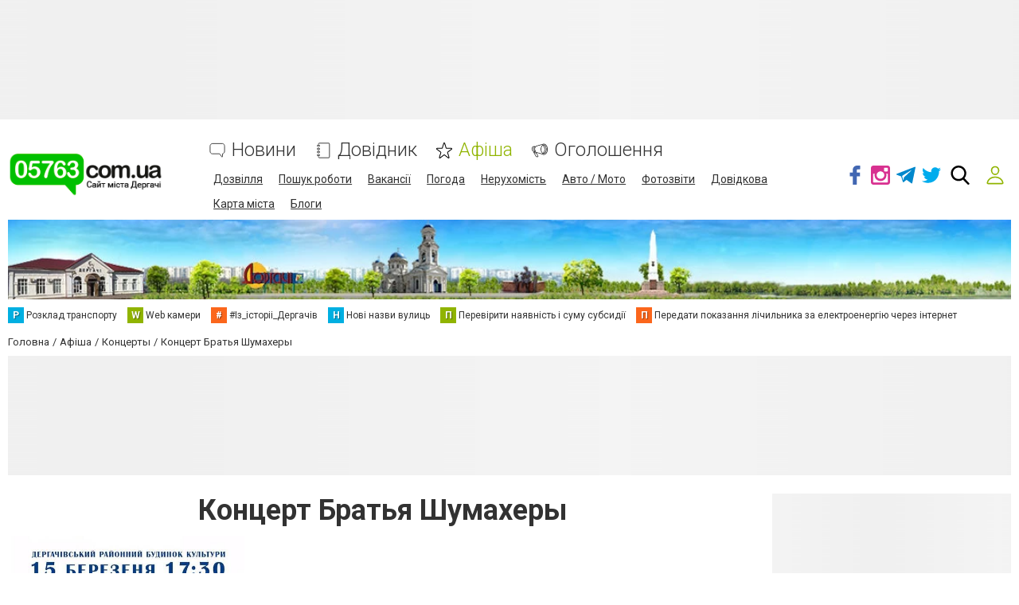

--- FILE ---
content_type: text/html; charset=utf-8
request_url: https://www.google.com/recaptcha/api2/anchor?ar=1&k=6LehghwUAAAAAOdQ7dEBcQKNSgtm12m83Avf_thR&co=aHR0cHM6Ly93d3cuMDU3NjMuY29tLnVhOjQ0Mw..&hl=uk&v=PoyoqOPhxBO7pBk68S4YbpHZ&size=invisible&badge=inline&anchor-ms=20000&execute-ms=30000&cb=d5qofkplkkry
body_size: 49535
content:
<!DOCTYPE HTML><html dir="ltr" lang="uk"><head><meta http-equiv="Content-Type" content="text/html; charset=UTF-8">
<meta http-equiv="X-UA-Compatible" content="IE=edge">
<title>reCAPTCHA</title>
<style type="text/css">
/* cyrillic-ext */
@font-face {
  font-family: 'Roboto';
  font-style: normal;
  font-weight: 400;
  font-stretch: 100%;
  src: url(//fonts.gstatic.com/s/roboto/v48/KFO7CnqEu92Fr1ME7kSn66aGLdTylUAMa3GUBHMdazTgWw.woff2) format('woff2');
  unicode-range: U+0460-052F, U+1C80-1C8A, U+20B4, U+2DE0-2DFF, U+A640-A69F, U+FE2E-FE2F;
}
/* cyrillic */
@font-face {
  font-family: 'Roboto';
  font-style: normal;
  font-weight: 400;
  font-stretch: 100%;
  src: url(//fonts.gstatic.com/s/roboto/v48/KFO7CnqEu92Fr1ME7kSn66aGLdTylUAMa3iUBHMdazTgWw.woff2) format('woff2');
  unicode-range: U+0301, U+0400-045F, U+0490-0491, U+04B0-04B1, U+2116;
}
/* greek-ext */
@font-face {
  font-family: 'Roboto';
  font-style: normal;
  font-weight: 400;
  font-stretch: 100%;
  src: url(//fonts.gstatic.com/s/roboto/v48/KFO7CnqEu92Fr1ME7kSn66aGLdTylUAMa3CUBHMdazTgWw.woff2) format('woff2');
  unicode-range: U+1F00-1FFF;
}
/* greek */
@font-face {
  font-family: 'Roboto';
  font-style: normal;
  font-weight: 400;
  font-stretch: 100%;
  src: url(//fonts.gstatic.com/s/roboto/v48/KFO7CnqEu92Fr1ME7kSn66aGLdTylUAMa3-UBHMdazTgWw.woff2) format('woff2');
  unicode-range: U+0370-0377, U+037A-037F, U+0384-038A, U+038C, U+038E-03A1, U+03A3-03FF;
}
/* math */
@font-face {
  font-family: 'Roboto';
  font-style: normal;
  font-weight: 400;
  font-stretch: 100%;
  src: url(//fonts.gstatic.com/s/roboto/v48/KFO7CnqEu92Fr1ME7kSn66aGLdTylUAMawCUBHMdazTgWw.woff2) format('woff2');
  unicode-range: U+0302-0303, U+0305, U+0307-0308, U+0310, U+0312, U+0315, U+031A, U+0326-0327, U+032C, U+032F-0330, U+0332-0333, U+0338, U+033A, U+0346, U+034D, U+0391-03A1, U+03A3-03A9, U+03B1-03C9, U+03D1, U+03D5-03D6, U+03F0-03F1, U+03F4-03F5, U+2016-2017, U+2034-2038, U+203C, U+2040, U+2043, U+2047, U+2050, U+2057, U+205F, U+2070-2071, U+2074-208E, U+2090-209C, U+20D0-20DC, U+20E1, U+20E5-20EF, U+2100-2112, U+2114-2115, U+2117-2121, U+2123-214F, U+2190, U+2192, U+2194-21AE, U+21B0-21E5, U+21F1-21F2, U+21F4-2211, U+2213-2214, U+2216-22FF, U+2308-230B, U+2310, U+2319, U+231C-2321, U+2336-237A, U+237C, U+2395, U+239B-23B7, U+23D0, U+23DC-23E1, U+2474-2475, U+25AF, U+25B3, U+25B7, U+25BD, U+25C1, U+25CA, U+25CC, U+25FB, U+266D-266F, U+27C0-27FF, U+2900-2AFF, U+2B0E-2B11, U+2B30-2B4C, U+2BFE, U+3030, U+FF5B, U+FF5D, U+1D400-1D7FF, U+1EE00-1EEFF;
}
/* symbols */
@font-face {
  font-family: 'Roboto';
  font-style: normal;
  font-weight: 400;
  font-stretch: 100%;
  src: url(//fonts.gstatic.com/s/roboto/v48/KFO7CnqEu92Fr1ME7kSn66aGLdTylUAMaxKUBHMdazTgWw.woff2) format('woff2');
  unicode-range: U+0001-000C, U+000E-001F, U+007F-009F, U+20DD-20E0, U+20E2-20E4, U+2150-218F, U+2190, U+2192, U+2194-2199, U+21AF, U+21E6-21F0, U+21F3, U+2218-2219, U+2299, U+22C4-22C6, U+2300-243F, U+2440-244A, U+2460-24FF, U+25A0-27BF, U+2800-28FF, U+2921-2922, U+2981, U+29BF, U+29EB, U+2B00-2BFF, U+4DC0-4DFF, U+FFF9-FFFB, U+10140-1018E, U+10190-1019C, U+101A0, U+101D0-101FD, U+102E0-102FB, U+10E60-10E7E, U+1D2C0-1D2D3, U+1D2E0-1D37F, U+1F000-1F0FF, U+1F100-1F1AD, U+1F1E6-1F1FF, U+1F30D-1F30F, U+1F315, U+1F31C, U+1F31E, U+1F320-1F32C, U+1F336, U+1F378, U+1F37D, U+1F382, U+1F393-1F39F, U+1F3A7-1F3A8, U+1F3AC-1F3AF, U+1F3C2, U+1F3C4-1F3C6, U+1F3CA-1F3CE, U+1F3D4-1F3E0, U+1F3ED, U+1F3F1-1F3F3, U+1F3F5-1F3F7, U+1F408, U+1F415, U+1F41F, U+1F426, U+1F43F, U+1F441-1F442, U+1F444, U+1F446-1F449, U+1F44C-1F44E, U+1F453, U+1F46A, U+1F47D, U+1F4A3, U+1F4B0, U+1F4B3, U+1F4B9, U+1F4BB, U+1F4BF, U+1F4C8-1F4CB, U+1F4D6, U+1F4DA, U+1F4DF, U+1F4E3-1F4E6, U+1F4EA-1F4ED, U+1F4F7, U+1F4F9-1F4FB, U+1F4FD-1F4FE, U+1F503, U+1F507-1F50B, U+1F50D, U+1F512-1F513, U+1F53E-1F54A, U+1F54F-1F5FA, U+1F610, U+1F650-1F67F, U+1F687, U+1F68D, U+1F691, U+1F694, U+1F698, U+1F6AD, U+1F6B2, U+1F6B9-1F6BA, U+1F6BC, U+1F6C6-1F6CF, U+1F6D3-1F6D7, U+1F6E0-1F6EA, U+1F6F0-1F6F3, U+1F6F7-1F6FC, U+1F700-1F7FF, U+1F800-1F80B, U+1F810-1F847, U+1F850-1F859, U+1F860-1F887, U+1F890-1F8AD, U+1F8B0-1F8BB, U+1F8C0-1F8C1, U+1F900-1F90B, U+1F93B, U+1F946, U+1F984, U+1F996, U+1F9E9, U+1FA00-1FA6F, U+1FA70-1FA7C, U+1FA80-1FA89, U+1FA8F-1FAC6, U+1FACE-1FADC, U+1FADF-1FAE9, U+1FAF0-1FAF8, U+1FB00-1FBFF;
}
/* vietnamese */
@font-face {
  font-family: 'Roboto';
  font-style: normal;
  font-weight: 400;
  font-stretch: 100%;
  src: url(//fonts.gstatic.com/s/roboto/v48/KFO7CnqEu92Fr1ME7kSn66aGLdTylUAMa3OUBHMdazTgWw.woff2) format('woff2');
  unicode-range: U+0102-0103, U+0110-0111, U+0128-0129, U+0168-0169, U+01A0-01A1, U+01AF-01B0, U+0300-0301, U+0303-0304, U+0308-0309, U+0323, U+0329, U+1EA0-1EF9, U+20AB;
}
/* latin-ext */
@font-face {
  font-family: 'Roboto';
  font-style: normal;
  font-weight: 400;
  font-stretch: 100%;
  src: url(//fonts.gstatic.com/s/roboto/v48/KFO7CnqEu92Fr1ME7kSn66aGLdTylUAMa3KUBHMdazTgWw.woff2) format('woff2');
  unicode-range: U+0100-02BA, U+02BD-02C5, U+02C7-02CC, U+02CE-02D7, U+02DD-02FF, U+0304, U+0308, U+0329, U+1D00-1DBF, U+1E00-1E9F, U+1EF2-1EFF, U+2020, U+20A0-20AB, U+20AD-20C0, U+2113, U+2C60-2C7F, U+A720-A7FF;
}
/* latin */
@font-face {
  font-family: 'Roboto';
  font-style: normal;
  font-weight: 400;
  font-stretch: 100%;
  src: url(//fonts.gstatic.com/s/roboto/v48/KFO7CnqEu92Fr1ME7kSn66aGLdTylUAMa3yUBHMdazQ.woff2) format('woff2');
  unicode-range: U+0000-00FF, U+0131, U+0152-0153, U+02BB-02BC, U+02C6, U+02DA, U+02DC, U+0304, U+0308, U+0329, U+2000-206F, U+20AC, U+2122, U+2191, U+2193, U+2212, U+2215, U+FEFF, U+FFFD;
}
/* cyrillic-ext */
@font-face {
  font-family: 'Roboto';
  font-style: normal;
  font-weight: 500;
  font-stretch: 100%;
  src: url(//fonts.gstatic.com/s/roboto/v48/KFO7CnqEu92Fr1ME7kSn66aGLdTylUAMa3GUBHMdazTgWw.woff2) format('woff2');
  unicode-range: U+0460-052F, U+1C80-1C8A, U+20B4, U+2DE0-2DFF, U+A640-A69F, U+FE2E-FE2F;
}
/* cyrillic */
@font-face {
  font-family: 'Roboto';
  font-style: normal;
  font-weight: 500;
  font-stretch: 100%;
  src: url(//fonts.gstatic.com/s/roboto/v48/KFO7CnqEu92Fr1ME7kSn66aGLdTylUAMa3iUBHMdazTgWw.woff2) format('woff2');
  unicode-range: U+0301, U+0400-045F, U+0490-0491, U+04B0-04B1, U+2116;
}
/* greek-ext */
@font-face {
  font-family: 'Roboto';
  font-style: normal;
  font-weight: 500;
  font-stretch: 100%;
  src: url(//fonts.gstatic.com/s/roboto/v48/KFO7CnqEu92Fr1ME7kSn66aGLdTylUAMa3CUBHMdazTgWw.woff2) format('woff2');
  unicode-range: U+1F00-1FFF;
}
/* greek */
@font-face {
  font-family: 'Roboto';
  font-style: normal;
  font-weight: 500;
  font-stretch: 100%;
  src: url(//fonts.gstatic.com/s/roboto/v48/KFO7CnqEu92Fr1ME7kSn66aGLdTylUAMa3-UBHMdazTgWw.woff2) format('woff2');
  unicode-range: U+0370-0377, U+037A-037F, U+0384-038A, U+038C, U+038E-03A1, U+03A3-03FF;
}
/* math */
@font-face {
  font-family: 'Roboto';
  font-style: normal;
  font-weight: 500;
  font-stretch: 100%;
  src: url(//fonts.gstatic.com/s/roboto/v48/KFO7CnqEu92Fr1ME7kSn66aGLdTylUAMawCUBHMdazTgWw.woff2) format('woff2');
  unicode-range: U+0302-0303, U+0305, U+0307-0308, U+0310, U+0312, U+0315, U+031A, U+0326-0327, U+032C, U+032F-0330, U+0332-0333, U+0338, U+033A, U+0346, U+034D, U+0391-03A1, U+03A3-03A9, U+03B1-03C9, U+03D1, U+03D5-03D6, U+03F0-03F1, U+03F4-03F5, U+2016-2017, U+2034-2038, U+203C, U+2040, U+2043, U+2047, U+2050, U+2057, U+205F, U+2070-2071, U+2074-208E, U+2090-209C, U+20D0-20DC, U+20E1, U+20E5-20EF, U+2100-2112, U+2114-2115, U+2117-2121, U+2123-214F, U+2190, U+2192, U+2194-21AE, U+21B0-21E5, U+21F1-21F2, U+21F4-2211, U+2213-2214, U+2216-22FF, U+2308-230B, U+2310, U+2319, U+231C-2321, U+2336-237A, U+237C, U+2395, U+239B-23B7, U+23D0, U+23DC-23E1, U+2474-2475, U+25AF, U+25B3, U+25B7, U+25BD, U+25C1, U+25CA, U+25CC, U+25FB, U+266D-266F, U+27C0-27FF, U+2900-2AFF, U+2B0E-2B11, U+2B30-2B4C, U+2BFE, U+3030, U+FF5B, U+FF5D, U+1D400-1D7FF, U+1EE00-1EEFF;
}
/* symbols */
@font-face {
  font-family: 'Roboto';
  font-style: normal;
  font-weight: 500;
  font-stretch: 100%;
  src: url(//fonts.gstatic.com/s/roboto/v48/KFO7CnqEu92Fr1ME7kSn66aGLdTylUAMaxKUBHMdazTgWw.woff2) format('woff2');
  unicode-range: U+0001-000C, U+000E-001F, U+007F-009F, U+20DD-20E0, U+20E2-20E4, U+2150-218F, U+2190, U+2192, U+2194-2199, U+21AF, U+21E6-21F0, U+21F3, U+2218-2219, U+2299, U+22C4-22C6, U+2300-243F, U+2440-244A, U+2460-24FF, U+25A0-27BF, U+2800-28FF, U+2921-2922, U+2981, U+29BF, U+29EB, U+2B00-2BFF, U+4DC0-4DFF, U+FFF9-FFFB, U+10140-1018E, U+10190-1019C, U+101A0, U+101D0-101FD, U+102E0-102FB, U+10E60-10E7E, U+1D2C0-1D2D3, U+1D2E0-1D37F, U+1F000-1F0FF, U+1F100-1F1AD, U+1F1E6-1F1FF, U+1F30D-1F30F, U+1F315, U+1F31C, U+1F31E, U+1F320-1F32C, U+1F336, U+1F378, U+1F37D, U+1F382, U+1F393-1F39F, U+1F3A7-1F3A8, U+1F3AC-1F3AF, U+1F3C2, U+1F3C4-1F3C6, U+1F3CA-1F3CE, U+1F3D4-1F3E0, U+1F3ED, U+1F3F1-1F3F3, U+1F3F5-1F3F7, U+1F408, U+1F415, U+1F41F, U+1F426, U+1F43F, U+1F441-1F442, U+1F444, U+1F446-1F449, U+1F44C-1F44E, U+1F453, U+1F46A, U+1F47D, U+1F4A3, U+1F4B0, U+1F4B3, U+1F4B9, U+1F4BB, U+1F4BF, U+1F4C8-1F4CB, U+1F4D6, U+1F4DA, U+1F4DF, U+1F4E3-1F4E6, U+1F4EA-1F4ED, U+1F4F7, U+1F4F9-1F4FB, U+1F4FD-1F4FE, U+1F503, U+1F507-1F50B, U+1F50D, U+1F512-1F513, U+1F53E-1F54A, U+1F54F-1F5FA, U+1F610, U+1F650-1F67F, U+1F687, U+1F68D, U+1F691, U+1F694, U+1F698, U+1F6AD, U+1F6B2, U+1F6B9-1F6BA, U+1F6BC, U+1F6C6-1F6CF, U+1F6D3-1F6D7, U+1F6E0-1F6EA, U+1F6F0-1F6F3, U+1F6F7-1F6FC, U+1F700-1F7FF, U+1F800-1F80B, U+1F810-1F847, U+1F850-1F859, U+1F860-1F887, U+1F890-1F8AD, U+1F8B0-1F8BB, U+1F8C0-1F8C1, U+1F900-1F90B, U+1F93B, U+1F946, U+1F984, U+1F996, U+1F9E9, U+1FA00-1FA6F, U+1FA70-1FA7C, U+1FA80-1FA89, U+1FA8F-1FAC6, U+1FACE-1FADC, U+1FADF-1FAE9, U+1FAF0-1FAF8, U+1FB00-1FBFF;
}
/* vietnamese */
@font-face {
  font-family: 'Roboto';
  font-style: normal;
  font-weight: 500;
  font-stretch: 100%;
  src: url(//fonts.gstatic.com/s/roboto/v48/KFO7CnqEu92Fr1ME7kSn66aGLdTylUAMa3OUBHMdazTgWw.woff2) format('woff2');
  unicode-range: U+0102-0103, U+0110-0111, U+0128-0129, U+0168-0169, U+01A0-01A1, U+01AF-01B0, U+0300-0301, U+0303-0304, U+0308-0309, U+0323, U+0329, U+1EA0-1EF9, U+20AB;
}
/* latin-ext */
@font-face {
  font-family: 'Roboto';
  font-style: normal;
  font-weight: 500;
  font-stretch: 100%;
  src: url(//fonts.gstatic.com/s/roboto/v48/KFO7CnqEu92Fr1ME7kSn66aGLdTylUAMa3KUBHMdazTgWw.woff2) format('woff2');
  unicode-range: U+0100-02BA, U+02BD-02C5, U+02C7-02CC, U+02CE-02D7, U+02DD-02FF, U+0304, U+0308, U+0329, U+1D00-1DBF, U+1E00-1E9F, U+1EF2-1EFF, U+2020, U+20A0-20AB, U+20AD-20C0, U+2113, U+2C60-2C7F, U+A720-A7FF;
}
/* latin */
@font-face {
  font-family: 'Roboto';
  font-style: normal;
  font-weight: 500;
  font-stretch: 100%;
  src: url(//fonts.gstatic.com/s/roboto/v48/KFO7CnqEu92Fr1ME7kSn66aGLdTylUAMa3yUBHMdazQ.woff2) format('woff2');
  unicode-range: U+0000-00FF, U+0131, U+0152-0153, U+02BB-02BC, U+02C6, U+02DA, U+02DC, U+0304, U+0308, U+0329, U+2000-206F, U+20AC, U+2122, U+2191, U+2193, U+2212, U+2215, U+FEFF, U+FFFD;
}
/* cyrillic-ext */
@font-face {
  font-family: 'Roboto';
  font-style: normal;
  font-weight: 900;
  font-stretch: 100%;
  src: url(//fonts.gstatic.com/s/roboto/v48/KFO7CnqEu92Fr1ME7kSn66aGLdTylUAMa3GUBHMdazTgWw.woff2) format('woff2');
  unicode-range: U+0460-052F, U+1C80-1C8A, U+20B4, U+2DE0-2DFF, U+A640-A69F, U+FE2E-FE2F;
}
/* cyrillic */
@font-face {
  font-family: 'Roboto';
  font-style: normal;
  font-weight: 900;
  font-stretch: 100%;
  src: url(//fonts.gstatic.com/s/roboto/v48/KFO7CnqEu92Fr1ME7kSn66aGLdTylUAMa3iUBHMdazTgWw.woff2) format('woff2');
  unicode-range: U+0301, U+0400-045F, U+0490-0491, U+04B0-04B1, U+2116;
}
/* greek-ext */
@font-face {
  font-family: 'Roboto';
  font-style: normal;
  font-weight: 900;
  font-stretch: 100%;
  src: url(//fonts.gstatic.com/s/roboto/v48/KFO7CnqEu92Fr1ME7kSn66aGLdTylUAMa3CUBHMdazTgWw.woff2) format('woff2');
  unicode-range: U+1F00-1FFF;
}
/* greek */
@font-face {
  font-family: 'Roboto';
  font-style: normal;
  font-weight: 900;
  font-stretch: 100%;
  src: url(//fonts.gstatic.com/s/roboto/v48/KFO7CnqEu92Fr1ME7kSn66aGLdTylUAMa3-UBHMdazTgWw.woff2) format('woff2');
  unicode-range: U+0370-0377, U+037A-037F, U+0384-038A, U+038C, U+038E-03A1, U+03A3-03FF;
}
/* math */
@font-face {
  font-family: 'Roboto';
  font-style: normal;
  font-weight: 900;
  font-stretch: 100%;
  src: url(//fonts.gstatic.com/s/roboto/v48/KFO7CnqEu92Fr1ME7kSn66aGLdTylUAMawCUBHMdazTgWw.woff2) format('woff2');
  unicode-range: U+0302-0303, U+0305, U+0307-0308, U+0310, U+0312, U+0315, U+031A, U+0326-0327, U+032C, U+032F-0330, U+0332-0333, U+0338, U+033A, U+0346, U+034D, U+0391-03A1, U+03A3-03A9, U+03B1-03C9, U+03D1, U+03D5-03D6, U+03F0-03F1, U+03F4-03F5, U+2016-2017, U+2034-2038, U+203C, U+2040, U+2043, U+2047, U+2050, U+2057, U+205F, U+2070-2071, U+2074-208E, U+2090-209C, U+20D0-20DC, U+20E1, U+20E5-20EF, U+2100-2112, U+2114-2115, U+2117-2121, U+2123-214F, U+2190, U+2192, U+2194-21AE, U+21B0-21E5, U+21F1-21F2, U+21F4-2211, U+2213-2214, U+2216-22FF, U+2308-230B, U+2310, U+2319, U+231C-2321, U+2336-237A, U+237C, U+2395, U+239B-23B7, U+23D0, U+23DC-23E1, U+2474-2475, U+25AF, U+25B3, U+25B7, U+25BD, U+25C1, U+25CA, U+25CC, U+25FB, U+266D-266F, U+27C0-27FF, U+2900-2AFF, U+2B0E-2B11, U+2B30-2B4C, U+2BFE, U+3030, U+FF5B, U+FF5D, U+1D400-1D7FF, U+1EE00-1EEFF;
}
/* symbols */
@font-face {
  font-family: 'Roboto';
  font-style: normal;
  font-weight: 900;
  font-stretch: 100%;
  src: url(//fonts.gstatic.com/s/roboto/v48/KFO7CnqEu92Fr1ME7kSn66aGLdTylUAMaxKUBHMdazTgWw.woff2) format('woff2');
  unicode-range: U+0001-000C, U+000E-001F, U+007F-009F, U+20DD-20E0, U+20E2-20E4, U+2150-218F, U+2190, U+2192, U+2194-2199, U+21AF, U+21E6-21F0, U+21F3, U+2218-2219, U+2299, U+22C4-22C6, U+2300-243F, U+2440-244A, U+2460-24FF, U+25A0-27BF, U+2800-28FF, U+2921-2922, U+2981, U+29BF, U+29EB, U+2B00-2BFF, U+4DC0-4DFF, U+FFF9-FFFB, U+10140-1018E, U+10190-1019C, U+101A0, U+101D0-101FD, U+102E0-102FB, U+10E60-10E7E, U+1D2C0-1D2D3, U+1D2E0-1D37F, U+1F000-1F0FF, U+1F100-1F1AD, U+1F1E6-1F1FF, U+1F30D-1F30F, U+1F315, U+1F31C, U+1F31E, U+1F320-1F32C, U+1F336, U+1F378, U+1F37D, U+1F382, U+1F393-1F39F, U+1F3A7-1F3A8, U+1F3AC-1F3AF, U+1F3C2, U+1F3C4-1F3C6, U+1F3CA-1F3CE, U+1F3D4-1F3E0, U+1F3ED, U+1F3F1-1F3F3, U+1F3F5-1F3F7, U+1F408, U+1F415, U+1F41F, U+1F426, U+1F43F, U+1F441-1F442, U+1F444, U+1F446-1F449, U+1F44C-1F44E, U+1F453, U+1F46A, U+1F47D, U+1F4A3, U+1F4B0, U+1F4B3, U+1F4B9, U+1F4BB, U+1F4BF, U+1F4C8-1F4CB, U+1F4D6, U+1F4DA, U+1F4DF, U+1F4E3-1F4E6, U+1F4EA-1F4ED, U+1F4F7, U+1F4F9-1F4FB, U+1F4FD-1F4FE, U+1F503, U+1F507-1F50B, U+1F50D, U+1F512-1F513, U+1F53E-1F54A, U+1F54F-1F5FA, U+1F610, U+1F650-1F67F, U+1F687, U+1F68D, U+1F691, U+1F694, U+1F698, U+1F6AD, U+1F6B2, U+1F6B9-1F6BA, U+1F6BC, U+1F6C6-1F6CF, U+1F6D3-1F6D7, U+1F6E0-1F6EA, U+1F6F0-1F6F3, U+1F6F7-1F6FC, U+1F700-1F7FF, U+1F800-1F80B, U+1F810-1F847, U+1F850-1F859, U+1F860-1F887, U+1F890-1F8AD, U+1F8B0-1F8BB, U+1F8C0-1F8C1, U+1F900-1F90B, U+1F93B, U+1F946, U+1F984, U+1F996, U+1F9E9, U+1FA00-1FA6F, U+1FA70-1FA7C, U+1FA80-1FA89, U+1FA8F-1FAC6, U+1FACE-1FADC, U+1FADF-1FAE9, U+1FAF0-1FAF8, U+1FB00-1FBFF;
}
/* vietnamese */
@font-face {
  font-family: 'Roboto';
  font-style: normal;
  font-weight: 900;
  font-stretch: 100%;
  src: url(//fonts.gstatic.com/s/roboto/v48/KFO7CnqEu92Fr1ME7kSn66aGLdTylUAMa3OUBHMdazTgWw.woff2) format('woff2');
  unicode-range: U+0102-0103, U+0110-0111, U+0128-0129, U+0168-0169, U+01A0-01A1, U+01AF-01B0, U+0300-0301, U+0303-0304, U+0308-0309, U+0323, U+0329, U+1EA0-1EF9, U+20AB;
}
/* latin-ext */
@font-face {
  font-family: 'Roboto';
  font-style: normal;
  font-weight: 900;
  font-stretch: 100%;
  src: url(//fonts.gstatic.com/s/roboto/v48/KFO7CnqEu92Fr1ME7kSn66aGLdTylUAMa3KUBHMdazTgWw.woff2) format('woff2');
  unicode-range: U+0100-02BA, U+02BD-02C5, U+02C7-02CC, U+02CE-02D7, U+02DD-02FF, U+0304, U+0308, U+0329, U+1D00-1DBF, U+1E00-1E9F, U+1EF2-1EFF, U+2020, U+20A0-20AB, U+20AD-20C0, U+2113, U+2C60-2C7F, U+A720-A7FF;
}
/* latin */
@font-face {
  font-family: 'Roboto';
  font-style: normal;
  font-weight: 900;
  font-stretch: 100%;
  src: url(//fonts.gstatic.com/s/roboto/v48/KFO7CnqEu92Fr1ME7kSn66aGLdTylUAMa3yUBHMdazQ.woff2) format('woff2');
  unicode-range: U+0000-00FF, U+0131, U+0152-0153, U+02BB-02BC, U+02C6, U+02DA, U+02DC, U+0304, U+0308, U+0329, U+2000-206F, U+20AC, U+2122, U+2191, U+2193, U+2212, U+2215, U+FEFF, U+FFFD;
}

</style>
<link rel="stylesheet" type="text/css" href="https://www.gstatic.com/recaptcha/releases/PoyoqOPhxBO7pBk68S4YbpHZ/styles__ltr.css">
<script nonce="1Z_18H6w6c_qS5Dw14KVEA" type="text/javascript">window['__recaptcha_api'] = 'https://www.google.com/recaptcha/api2/';</script>
<script type="text/javascript" src="https://www.gstatic.com/recaptcha/releases/PoyoqOPhxBO7pBk68S4YbpHZ/recaptcha__uk.js" nonce="1Z_18H6w6c_qS5Dw14KVEA">
      
    </script></head>
<body><div id="rc-anchor-alert" class="rc-anchor-alert"></div>
<input type="hidden" id="recaptcha-token" value="[base64]">
<script type="text/javascript" nonce="1Z_18H6w6c_qS5Dw14KVEA">
      recaptcha.anchor.Main.init("[\x22ainput\x22,[\x22bgdata\x22,\x22\x22,\[base64]/[base64]/[base64]/[base64]/[base64]/[base64]/KGcoTywyNTMsTy5PKSxVRyhPLEMpKTpnKE8sMjUzLEMpLE8pKSxsKSksTykpfSxieT1mdW5jdGlvbihDLE8sdSxsKXtmb3IobD0odT1SKEMpLDApO08+MDtPLS0pbD1sPDw4fFooQyk7ZyhDLHUsbCl9LFVHPWZ1bmN0aW9uKEMsTyl7Qy5pLmxlbmd0aD4xMDQ/[base64]/[base64]/[base64]/[base64]/[base64]/[base64]/[base64]\\u003d\x22,\[base64]\\u003d\\u003d\x22,\x22MF3CsW7ChMORwpPCtlYFTzZ0w67DlHDCojxXPXFCw4TDvjJLSTBDFsKdYsOABhvDnsK0RsO7w6EddnRswpfCn8OFL8K2LjoHIMOfw7LCnTHCh0o1woHDi8OIwonCoMOlw5jCvMKXwrM+w5HDjMK+esK4wqnClwNkwogKXW7CgsK+w5/Dj8KkJcOuS3XDkcORTT7Dkm/DucK4w4odDcK7w6/Dt1PCvMKvQAV4PsK8bsOSwofDnsKlwp48wp/[base64]/[base64]/csO/[base64]/wp/[base64]/HcOgKMObfG9uKsKAwr/DhMOHw6d+P8OZTcKbZsOrcMKlwoR2wpQ8w4XDmWcjwrrDokZowr3CsjlAw5LDjypsbFNvTMKOw5MrAcKEesOhQ8OjA8ODVHQzwqRMMj/Du8O4wpbDjWjCn0MTw6FsC8OVC8K4wonDjkprU8OIw7DCtmFjw7PCl8OewqtYw73CvcKpPh/CrMOnbFEHw5zCtsK3w5oPwqUswo3Dk0QiwqvDpnZQw5nCkMOIFsK0woYFdsKcwpVfw4hsw7HDscOUw7FAGsK0w7vClMKhw7Zjwr/CoMO4w47Dny/[base64]/DncO5wpLDlcOqOnvCm1DCqHZZw6UFw7PCtsOuMRbDkmjCjcK2GSfCjMKOwroCM8K8w45+w5hYE08LCMK1EUrDocKiw4xwwozDuMOWw5IQIQXDnV/CtjNxw6Bnw7QdMR8+w59eYQbDng4/w7/DgsKJcQ1WwpJ8w5ImwpzCrCPChTjCksOZw7DDncKtNA5ZYMOvwrbDgzPDni4ZFMOdHsOqw7QZCMO6w4fDi8KuwqXDkMO8EBJWUC3DjB3ClMOpwqHChykaw4fCqMOmMXbCjMK/QcOsJ8OxwoLDiDPCmCtiZlTCkHEGwrPCszRHVcKgGcKARFrDjAXCq1kVR8OfE8K/w4/CuERww5HCvcKJw7YuAwLDhTxlHT/Dng87wozDnnfCgWHCqndXwoYzwoPCv2BjH0kSf8KNPXVyWMO3wphTw6M+w5BVw4YLdTHDpxxqesOcWcKnw5jCncOGw6rCsE8RdcO+w5I5fsOpJH49YHIwwq8OwrRVwpXDrMKDE8O0w7vDscOQbhMzJHzDm8OdwrkAw4xMwrzDsDjCgMKiwqt0wpfCrg/CscOuLA00KnXDrcO7cgA1w4/[base64]/CrcOWLlDDicOLwqU/E8OWwp/CpCUKUcKBGVPDmwjClcK0RRh0w5tYXXXDvgoiwpXCjy3Cp3h3w7Vdw4/Cv1cjB8OAXcKfwrYFwq0+wrYYwrDDvsKlwq7ClB7DnMOoQRbDqMKSFcKwWxPDrgkMwp4AIcKiw53Cn8O1wqxTwrNSwrY5GDHDtEjCqAgBw63DhsOWZcOODXUQwqwMwpPCqMKGwq7Cp8KAw4jDgsKtwo1aw5khHAkFwr0wR8OKw5HDqyhtLzQib8OcwqrDocO1MF/DkHvDtABKAsKQw7HDvMKlwozCrWNvwoLCjsOgc8OiwoU1GyHCusK/QCkXw4/DqDvCuxJkwotrK2FvajrDvE3ChcKCBivDtsK5w44OfcOowovDmsOYw77CsMK7wrnCpT3CgXnDn8OMahvCicOeUQHDksO4wrnCt0HDu8OSOyfCqsOIecKwwrvDkw3Cky5xw40vFUzCjcODHMKAdMKrXsO4VsKUwoEgemnCpx/DoMKMGMKXw77DtAzClls/w6LCkcOxw4LCqsKhGSnCicOvw4UwDx7CpcKefVNkZlrDtMKydDU+acK/JsKxccKtw6LCrcOHS8OvesKUwrQDTEzCncOcwozClsOYw5EiwqfCgw9PD8OHNxLCvMOPC3NMwpVIw6ZNXMK6wqJ7w7low5DCiFrDssOiRsKgwqAKwqZFw4rDvyIyw4jCs27CiMOJwpx7fhl/wobDvXlfwoVYccO6w6HCnFN/w5XDocKhHMK0LS/[base64]/[base64]/[base64]/DgV9Qw73CklzDqsO/w53CjmcowqEDw4VVw57DhEHDjGDDmXHDicKNdjDDl8K6w57DgQQxw48oIcKRw4thPsKMXMKOw5LCnsOuGzTDqcKCwoZtw7B6w5zCvQhFOVPDqcOBwrHCtk9zRcOiw5zCi8K9QBTDpcO1w58GScOUw78zLcKtw5sWZcK4DDfDpcKCYMOpNk/Dj0Y7wpYFeWfCgsK1wo/DlMO9wrnDpcOza3oPwoPDncKdwp4pbFjDgMOybGPDpsOfb17DuMKBwocWQsKeSsKOwo98XjXDkMOuw7XCvCDDisKXw6rCvS3DkcOPwpNySAJrX0swwrvDncORSQrDoTclXMOBw7FEw5lNw7F9WjTCksKTJQPCq8KHD8Kww6PCtxVKw5nCjkF/woBxwpnDrAnDoMOow5ZCU8OXw5zDu8OHw5PDq8KdwoR8YCvDhAJ+TcOcwo7CncK3w6vDisKkw7bCrMKbK8KZd0rCtcKmwpMcDVBEJsOSHXLCk8KBwpDCo8Oaa8Kbwp/Dk3PCn8OTwqzCg3lGw6PDm8K9OMO+a8OAdGUtS8KhdRVJBB7CmHp1w6N6IBh/EsO2w4bDgW7Drl3Dl8OtWMOPZsO3w6fCscKwwrXDkxAOw6hPw7QoTVpIwrjDpsK+AEgyTcOjwq9xZMKDw5fChAXDnsKSNcKMW8KTVsKzfcODw4QZwoJ7wpJMw4oiw6tIcBDDjQTCt2Btw5YPw6ggGSfCqsKLwp3CncO9CjfDvAvDlMKbwovCtDNTw6/DhsKgBsKISMODw67CsUdIwpXChDrDtMO0wrbCuMKIJ8OtNCQRw77CmSZmw4I5w7JAD2EbenXDl8O6w7dUSjcIw6bCpg7Dkh/DjhQdDUpeb1QOwopiwpPCtcOUw5/CsMK0eMOgw54YwqIawrk0woXDt8OqwrjDl8KUNsKwACskUm0IcMOaw4Niw7oswpABwrHCrjIITnd4TcKPLcKFWkjCgsOyckZRwo3CmcOrwqzCkknDvUjChMOXwrnCkcK3w6EzwpvDssOqw7TCs1hwDMONw7XDqsKLw6d3YMKzw6LDhsOHwpYiU8OrRw/DtEg0worDpMO6Jl3CuCh2w4ksYyRxKlbCmsOJHysNw4Uxwr57RRZoT2kaw4fDhsKCwpJtwqI+InEZfsO/OVJeAsKhwrfCi8KmYsOucsOcw6zClsKTNcO9AsKow6cVwpQew53CgMKDw5tiwolowoHCgcOAM8Kqb8KkchDDpMKSw4YvJ0fCgsKWBm/Dg2XDt3bCq1BSdzXCmlfDiFdJDHBbccORZMO9w4QqAUfCpVhMKMKyaRh3wqQAw7DDhcKmL8Kbwo/CrMKaw54mw6ZKHsKHKHjDkcOnTsO3wobDjizCj8Onwp84CsK1NjLCjsOjDn5hD8OOw7XCiSTDrcO1GwQMworDpGXCqcOtw7/CucOxI1XDrMKLwqDDv3PColtfw6/Dj8Kqw7klw58Vw6/DvMK7wrbCrgTDisKKw5rCjC11w6thw4EEw5fDv8K8QMKFw4otLMONDsKzUxfCscKdwqAQw7XCpT7ChCgWSxfCtjVSwobDgj1jcTXCvXHCosOBYMKpwokyQAbDmMKkGnh6w4vCvcKpwofCscKcccK0wodRN1nCvMKJbn0Zw6fChFvDlcKuw7zDukLCk2/[base64]/[base64]/CtEvCmB7ClsOFw4JxwpMsw4IpNcKuw7ERw5BqTmnCj8Kgw6DDuMK7w4XDhMOlwprDh2jCicKOw4tIw6Qnw7PDl2/DtzbClT8JVsO5w4ZPw4DDlxrDgXfCmHkJG1jDnGrCvH0Uw49ABkjCiMKswqzDgsO3wr0wX8K/B8KxKsOsXMKnw5Urw540PMKLw4UewqTCqnwcAsKZXMO7O8KSBh3CosKQCQDCqcKHwqvCq1bCimk3ZsOYwpXCgipCcQdBw7zCu8ONwoYDw6cGw7fCuBkqw53Do8O3wrUQNHDDlMKyBUZsH1jDhMKCw4c4wqlwMcKkf3/CjmoGUMKpw5rDqFB3EFkOw47CvhZ/wocOwoXCmGTDvHV5fcKqDkXCjsKFwpIobQvDlmTCijRxw6LDtcOLLsKUwpxHw4PDmcO0I0pzKsOVw6zDqcK8TcOYNAvDl0tmMsOEw4XDjToFw49xwqE+XBDDqMOyfQ3DugR/d8KOw6cBbFLCvlbDhMKKw7jDiAvCq8KNw4VXwoDDuwtqNigZIHYww7Enwq3CrhvCkgjDmXZiw61AEmosEQHDmMKwGMOMw64EJQNTazfDksKjTW1MbGgqRsO5V8KwLQBme13CrMOZecO4MgVVbQxwfDQAwq/DuxJ4EcKTwrfCsxHCrCN2w65ewqU7DGk9wrvCm3bCtA3DlsK7w5Mdw4IWQsKEw787wqfDosKPBHXChcO5VMKfasK5w4TDlsOBw7XCrQHDnzINVDnCjBx6BWzCmMO+w4wpwrTDm8K5w47DgggmwpQxN0HDumsiwpfDlgfDi11mwpvDjFrCnCXDlMK/[base64]/XcOpbz/DqcOXNMKTXsO4KQXCgsObwqLDpUd5KMOTNsKgw6zDsD3ChMO/[base64]/Dj8Oiw5VRXF44RmwVVh0Sw5fDlcOGwpHDtWkydiU1wq/[base64]/ecOhdVYFw4/CkSrCpMOaw4gNa1kMUh7Dp0jDqxpMwrjDuyLDlsOSZ0bDnMK1TkfClMKoI3Flw5rDusO5woPDosOwIHQJZMOdw51Na3EhwpszI8OIbsOhw68pWMKTMUI/[base64]/GcOsw4nDgGjCk8OTw4LDphnCmCjCiwXDpysHwrgLw4QQEMOiwrIRRFRkwo7DiCrCsMO6ZMKwLnHDjMKiw7vClnkBwoAXU8Kuw7gRwocGHsKQQcOQwq19GGM8FMOXw7R/b8K5w4nDu8OlDMK5OcKQwpPCrE0pMRQrw61aemPDswzDlFZSwpTDn0JfeMOcw7zDoMO2woMkw4DCh1MDAcKPVsOAw7xJw7HDusOgwqDCosKgw4HCtcK/Mk7Cmh9IXMKYHUl9bMOUMcKJwqbDmMKxMy3CtjTDv1rChCtlwqBlw7EtCMOmwrfCtGAnenI/w4UkGBhewozCqH9zw7cWw5hywqNFAsOAPX0Nwo/[base64]/Ci2QWXndeVcOVwoIywpJCw7N/eHDDsVZ0wpVIbx7CoDTCk0LDssOxw7nDgAlmO8K5wqzClcOXXgIvdE9fwow8fMOmwoXCrVtgwqInWQsyw5xOw4zCoRMbfhl9w5UEXMKiAcKKwqrDm8KWw6Q+w4fDhQXCvcKmw4gCD8Ksw7Vvw4FtZUtTwq9VdMKPN0PCqsO/JMKJesKuc8KHPsO4e03CusKmMsKJw7J/Ng8ww4/[base64]/w4TCpToAw5gEbMOCwqYTw70zw6XCnCJNw6BgwoPDomdqG8KFBcOvBnrDrVpdEMODwql4wpLCrjRfwoJ2wpYzRMKdw4lKwpXDn8KDwqcQbWHCl3XClcOWR0vCuMO9M1/Cu8Ocwr8PUVciIShpw60OQ8KzAXtyM2gFFMOxMsOxw4s4bznDrEE0w60twrVxw7PDnUXCn8O+QXFjJsO+SQZIP0/CoXBpM8OPw4kQPMOvZXfCtmxwNgDCkMOgw7LCmMOPw6LDi0/Ci8OMHl/DhsOzw6DCqcOMw69qDFccw617L8Obwr1Gw6cWB8K+MTzDg8KQw5bDmsOvwo7Cjy5ww41/JMOgw7TCvC3CtMOuA8O8w4pCw5gpw6JcwoJEG1DDkXsgw6c0K8O2woRiMcKOSsKYADFdwoPCqirCmQ7CpHzDkz/CgVbDnQMmWj/DnQnDphcYa8OMw5xQwrgowqZiwo1Cw5o+VcOCEWHDmnRcGMKXw44Kc05uwqtdFMKOw7xow4vCpsOgwr8bFsOFwrsIKMKCwr7DnsKnw5vCqDhNwqDCtCoeG8KJNsKBHcK/w4dswrkgw5ogdgTClcOOCi7ClsKSFA4Ew6TDgm8McDDDnMOUwroNwqshLAtzKcOBwrjDi1LDm8OuaMKBfsK8BMK9THTCpMKqw5/[base64]/DlcO+w5/CosOtw65gc8Klf3kMX8OjZFENGiNzw4fDgTpnwqMNwoQUwpPCgUIUwoLDuzxrwoMuwo0iennDk8K+wr00w7VLHRBBw7dvwqvCg8KlMSlLBkzCkV3CjMOSwp3DiiZTw4cbw5nDqhLDkMKWw5rCgn1pwol9w4EaLMKpwqjDsD/[base64]/Di0fDiyx7wrzCvcKJwqjDiT7DjMOmFgDDisKjw7vCtMOwTQzChV/[base64]/CpycqchMlG8OiQcKsw4zDjDQZw4LDshpIw4zDoMOhwr1EwpLDr2LCpErClsKiEsKTI8OtwqkuwrBew7LCuMOPZENncDPCjcKgwoRcw4zCtCMww7FjL8K9wrrDi8KmNcK6wozDicKdw6Uqw7pMJU9Nwoc2Iy/CrQ/Dv8O1Cg7DkmLCsUAdJcONw7PDpUY6wqfCqsKSGU9Zw7vDpsOuQ8KrHHfDtSLCkRIUwoJSYG/CisOqw45OTVHDr0HDj8OtN1rDqsK/FAAuDsK7FS5Nwp/DocO3bE0zw55NbiUxw6cvHTHDn8KIwrkLNcOdwofCrsOaCADDlMOhw6jDiTDDssOhwoBmw7o4GF3CscKdGsOAeBTCocKWPWLCmcODwpkqTzoUw7kGD2JfTcOJwoRXwr/[base64]/VMKWw7LDvMK4woXDkcOhw6/DlBrCtglhw5bCt3t2D8OJw5k8w5jDpyvDpcKPV8KDw7bClcOgfsKHwrBCL2TDmcOwGS11H18/TFlzMQTCj8OCBlcpw4Icw68xMERuwpbDocKaQhFcMcKUPWYefSsyIMO5RsObVcK4OsKcwpM9w6Z3w64dwok1w592QjduA3liw6UcdAXCq8Khw7dDw5/[base64]/w4QHw5M7I8KtURfDkn7DgcKCwqo+w5zDgsOZV2/[base64]/DlcOfw67Ci1gJwqReXCAEwq5pw4XDghZWwoJFGcKJwp7CpsOiw7ogw7tnDMOFwo7Dn8KHOcOhwqzDllPDol/CqsOqwpDDrxcfLSx8woHClAPDn8KJAQ/CoidQw5rDp1vCqhUbw6JvwrLDpMKvwrBCwoTCgDXDnMOKw740OSRswqwQJcOMw6rCi1zCnWnChyDDrcOmw7Vcw5TDlcKxwrPCoxpMZcOVwpvDksKAwrohAx3DhsOUwrkQf8Kiw5bCiMO/w4TDnMKow7bDiDfDhMKRwpR0w6thw5o/[base64]/[base64]/Ds0BjwqEow4jDjsKGw4/[base64]/ZcO2TsOTNsKxw6nCusOOCMOgwot5w7dmK8Oxw6pZwrE3YlNzwol8w4XDn8OnwpdvwrrCgcOkwol/w67DiVXDjcObwpLDgmo1TMKNw6TDpQBcw6RTXcO2w58iBMKuAQFpw60ERsO3CRolw5INw55BwoZzTQx9PBnCtsOTfQ7CpTgrw4HDrcKpw7bDqW7Do2PCm8KTw50/[base64]/w5sswpAMwrPDosKLIsKvX8KaGcKcw6DCpcKNwpkDBsOSUTouw7fCkcKIdUNxBHltQkpmw4nDlFAuLSAHTEfDmDDDlAXCnVw5wpfDiQwmw4nCiRTCvcOBw4sWcQkmEsK7eGLDt8Kuw5QCZQ/DumUuw5/DqcKGWsO3GzHDmgxNw4UzwqAbBsOSCMOVw73ClsOjwoteHAgeUnnDljzDgwbDr8Oow7l9TcKbwr/[base64]/CmcO1QHPDhG/ClcKLf8KMBHMRbsODw75dQsOEdwPDsMOcPMKHw7hLwr42IVzDsMOEEMKBTF3CosKAw5Usw6g8w47CjcK8w7B4S3MpQsKvw6I8OMOwwpM5w55bwphnfsKjUlXCqcOQB8K7d8O9fjLCkcOPwr3ClMOGGU99w5/[base64]/DsS3Diiwww7MoDwHDtyE6wr0Uw4lwQ8OfOVx6wrIrRMOHahkdwqk3wrfCkFVJw6Zaw7x/wpvCmTNUUAtqPsKzScKPMMKpcmURRsK9wqzCscO1woI/CsKYPcKSw4fDl8ObK8Ocw53Dln58IcK5V3YTZcKpwpB8d3LDusO3wpFTUzNQwq5VMcKFwoZeRsO/wqTDvH0RZFhOw708wpQhFGgoe8KEf8KfPTHDhcOVwq/CqkVbBsKGaEAIwrHDosK1M8KEe8KFwpxdwq3CriwFwqc/[base64]/DpcKKSg/Dm8OlKzFVwpNGVsO9bsOQJcOzGMKbwrvDtydgwopnw6hNwo48w4LCp8KhwqTDjVrDulDDrEVOScOobcOSwolMw5DDpVbDosKjcsO9w4IORWo/w4Yfwq4lYMKAw50wNitkw6LCuHoVScOMe2LCqzkswpoUdivDgcOqFcOuw4rCgiw/w6/[base64]/dSJQYkNPwpzCs8O1JnUMSR3Ct8O7wrROwonChsOFU8KKX8Kiw6LCpDhrDUDDlQYcwoUxw7zDisK1aBIuw6/DgUEwwrvCtsOeAMK2VsKBQlkvw4rDnWnCmFXCoSJDQcKTwrNeJnJIwoZ4QXXCqytPKcKEwqTCrkJyw7PCkynCtsO6wrbDgmvDjMKoJcKQw5XClgXDt8O+wpTCukPCuS1+wpEswpgMHV7Cl8O7w7/DmMOLVsOAMD/CicOwRRIxw5YmfC/DjSPCj1cPPMO+cEDDrE3DoMKowo/CmcKxT0QFwqrDv8KCwoo4w4oTw43CtxDDo8KYwpdUw5ttwrI3w4dNY8KuPWDCpcOewqzDtcKbGMKDwqLDiVcgSsO9W3fDqV9mecKJe8O8wqN8T1BwwogwwoLCmsOlW0zDn8KcL8KhNMOGw4HCph1xXsKGw6pGFX/ChDzCrDzDncK9wppZJj7DosKmw6/DmzR0VsOCw53DkcKdfU3DhcO5wrE9KTF4w6Izw7zDhMOREMKSw5PCnMO0w5YYw6tOwrElw6LDvMKDW8OMbVzCs8KMSlktKmnCuSdoZSDCqcKIaMOawqMNw4lvw7lbw7bCgcKAwohlw7fCmMKEw5Nbw6/[base64]/CvcKLwovDmjABcMOWw5kCTGUlw7Vtw6RKC8KPa8KUw7XDhgkrYsKhDnzCoksXw7FUSWjCncKFw4s1wqXCkMOLH34JwqwBKhNvw6x5FMO7w4RMXsOQw5bCm2Uww4bCssOVw4QXQSVbJcO/dz1KwrVODsOXworCk8KwwpMkwrLDrTAywplXw4ZcSxlbJ8OqBRzDq3fCncOhw6Mjw6dxw6tvdFhSOMKdfTPCpMKNNMOHO2RNHm/DkWYHw6fDj0UAW8Kgw7ZewpQdw6szwotVWUZUAsOiFMO8w4hmwqInw7TDs8KNG8KTwoceDxcXQMKswqN+Vg85dxVnwpLDgsOYMMKyPcKZCzLCjn3CoMO+BcKGGUZiw5PDlMO0Q8OiwrQJL8KBDUDCrsOmw7PChWLCkxpww43CrcO4w58KYHNoH8K2DTbCiAXCilRCw4/Dr8Otw4fDnwXDuTNsKRpUTcOSwp4LJcOsw4l3wp1VEsKhwp/Dj8O/w48tw67CnxxsCxbCqsOWw7p0e8Kaw5fDt8Kmw7PCnhIRwoxtRDQAZ3UTw7BRwpd1w491OcK0CsK8w63Do0ppK8ORw6PDu8OTJ0N5w4/CuEzDjmjDtxPCm8K3ZC5hf8OWRsOPw4FCwrjCqUrCiMOew5jCucO9w7c2U0RFb8OJdjnCl8K/ciBjw4RGwqfDkcOYwqLCssKCwrXDpDE/w5bDocKlwqxYw6LDsV1zw6DDhMOvw70PwpMuA8K/JcOkw5fDmXgnSwJ5wrDDpMOmwpLCtlPColHDiBLCsWfCozzDj1sgwpQLRBHCjMKdw4zCpsKLwrdGIx3CvcKZw7nDu2JNBsKEw5/Cohx5w6BGPXlxwrAeLDXCmHU/[base64]/DlUUqRcKNwoHDlHnDvMOqw7k5woR1wrDCs8Obw7TCqWs5w6Z/[base64]/ClnDjRUpwqQiGWJ6A8OFw6lKE8K/[base64]/wrYdwqFjRsKuasKIw7rDp8K4J8KqPx3Dtwkpb8Omwq/DtsO5w5NsUcOLEMOCwrXDhMO6cHNowqnCk1bDh8OULMO1wrjCvBrCqRIvacO6CiVSOcOcwqFHw6E5wofCssOqbh54w63CpQjDpsKnaWN9w6fCth3CjcOdwpnDjF/CggMmDVPCmTU8FMKpwqrCgwjDscOFHzzDqQ5NOW9FWMK5cHjCusO8w49zwog6w71jBcK/[base64]/PMK8wqDCh8OaCw1JPgPDlMObw4M4Sz/Dj28cIh4GOMKUInPClMKKw5YFQSVnNQHCpMKNFMKfFsKJwprCjsOmHGzChnXDjChyw6vDisOeIH/[base64]/CTpBX0wTQDxUGE/Ck0zDk8KyKDvDtBzDojnDsAbDmk7CnmfDpS3CgMOmGsKDREPDisKAHmkrNEdXcmXDhlMxeVAILcKcworDuMKLVsOeacOBPsKQfxcJe2pww4TChcOND0Fnw5rDnFrCpcODw6DDtkXDoWMaw5Ffwq8mK8K3wpPDpngPwqDDjWfCgMKuEMOgw7gHLsKzEAZAFsK8w4p/wrDCgzPDhMOXw5PDo8KywoY6w5nCvHjDvsOnN8KGw6zCp8KSwoHCsEPCr0RrVWTCqicKw7cRw4fCiRjDvMKYwonDiBUABcKBw7vDrcKMJsO4woE/w7LDtMOBw5LCksOGwqXDnsODNhEfQWEZw61sdcOXMsK/czJwZmVMw6zDk8O+wqldwoPCqykvw4tFwqXCuh7CshNAwrnDhijCrsO6RTB5QRzCmcKRSMO3wqYRZsKqwrLCkQrCiMK3LcOoMhjCnSMqwpXCiiHCsB4AQcKNwrPDkW3CuMOuBcKPbn4yacOpwqIHNCnDgwbCtG9JHMO/E8KgwrXDqyfDq8OneCLDtwrCjFh8X8KswofCkijCtwnCsnjDumPDtTHCkzRiWDvCq8OjLcOmwofChMOCGTs6wqzDt8KYwrFqUD4rHsKww4FMCcO3w5p8w5DCk8O6OkYNw6bCoCs5wrvDkkdTw5ABwrFhMHXCkcO1wqXCicOUX3LClF/CucK7A8Oewrg5RV/Dh37DmWg8IsOgw4h0UsKpJgnCnwDDoxpNw6xHIQnDqMK8wpgxwqnDpXDDiU9dHC9aOsODdSs4w6hJccO6w6d6w5l1VQkxw6hVw5vDmsOKKMKGw7PCuBjClU5mZkHDtsO/AR18w7jCqhLCjcKWw4UvTDLDh8OwEDnCscO/OiogdsKSK8O/w61qQlLDtsO6wq7DuyrCncKvYcKfYsO/f8OkTzIGDMKFwoTDulIlwqlKHErDmRPDrHTCiMOqCBYyw5zDlMOOwpLCrMOgwp0SwrYuw5snw4NwwqcLwofDksKNw45kwoNBamXCj8O0w64ww7Bcw7cCZcOOHsK/[base64]/YsKcCsK7KiFxFi3DpRvDrRfDgCvDvcK/bcOWwoDDjDVQwrV8XMK4By7Cm8Ouw4kDbnM0wqESw6RYM8O/[base64]/[base64]/DsORPEw4w7Z3TcK2TS0Vwq/CqkDDtEE6wq8/M2PDj8KZHzY9DiDCgMOOwpkGbMOVwo7CqsOEw4rDoBwdQ1rCkcKnwpnDul8hwovDo8OnwoMLwrbDssK7wqPCpsK+THQSwoTCgFPDmks5woPCrcOGwpAXAsKBw5MDBcKmwr0KO8KEwrzDt8K/d8O+EMKTw4jCjV/Cv8Kdw7YiXsOQNsOsXcOOw7LChcO9PMOoYSLDsDQ+w5B6w7rCt8O/P8K7BcK4IsKJIX0MBj3ClVzDmMKQPRodw5lrw7TClhF1bR/ClUJdUMO+AsKiw7zDpcOJwqLCigvCvkrDkl1aw5nCsw/CjMOhwpzCjA3DtMOmw4Ryw58sw7oAw5kkBBjCvAPDmyQWw7fCvg0HL8ODwr07wrBnMcKEw73CisObLsKpwrDDmRLClDzCnynDmcOjDjU6w7tQaHomwpDDt3NbOijCmcKJP8KkJ0PDksOwS8O/fMOgUkfDnhbCpsOFS34EWcOeT8KxwrfDu2HDnmc/wrnDjcOFW8OBw4/Cm1nDncKQw5bDlMKlfcO2wonCpEdDw4xocMKmw6/DvyRJayPDlR5sw7LCjsKGIsOrw4jDlcKXF8K6w7xUUcOsMcKGFMKdL0FiwrxmwrdtwqpTwobDmGwSwodPSWbCqVInwobDq8OKFDIyYX9XaDzDicKiwqjDvDVWw7IwFw90HGRPwpMIfWcFYWgKDG3CqjFmw7nDsCjChsK1w5fCuXdlPBY/wo/DnWLCv8O0w7FgwqZCw73DmcObwrYJbSjCscKSwp0jwqFJwqrChcKbw4rDj15IeyUuw7JCN38/[base64]/DhmwZLCjDuMO8wqIww4rCssO1w63DoF3CtjBuAld+XMObwqhSP8Oaw4LCiMKCRsO/HcK5wqogwoHDiHrCoMKZb2kVWhPDlMKHCcOBwqbDk8KvdgLCmzDDk2dEw4HCpsOyw7wJwp3CtVzCqH3Dgi1YVXY+NcKTXcOhUcK0w4tFwpBaLiDDjTQTwrJ7VF3DisOcw4d2YMKaw5REOB4Vwq8Rw7Icd8OAWxPDrj46VcOjJB5KbMO/[base64]/wpk5WAwrVsO/wqIAw5V+w5VoKAZbwrwVwoZ8Yl4eFcOsw7TDkGhrw71geksLbH/DisKVw4FsfMOlI8O9D8OfBcKyw7LDlDwKworCrMKzPsOGw6doC8OlVwlTFW9TwqRtwo8ENMO8L2XDtAUpB8OlwqjDkcKKw6w7IxfDmMO0ExFmAcKdwpDCtMKBw5XDm8KCwqPDhcO6wqXCs1xPNsKvwosXVyctw4zDoB/DhcO7w5bDuMOpbsOvwr/[base64]/DtCnCpsO5XsK7eA/CscKCwqjDlMKvw4UHw6LCv8OKwrLDrW88wq56GynDlcKbwpfDrMKFdQJbG34+wpFjSsOXwpBeD8KJwrLDicOawpjDg8KKw7Ftwq3DiMOUwrsywqx4wqvDkFIAZMO6eG5rwqTDk8OtwrBFwpt6w7rDvycNc8KgCsO6FUFkI1NwOFlnWy/CsznCoDrDvsKvw6QnwqXDssKiRmAaLnhVw4kuJMOzwqrCt8OjwrRTIMKSw74WJcO5wqAHKcOlZzPDn8O0dDDCq8OtbkAiSMOew7txUV1oKWTCvMOkWlZQLSPCrH44w4XCiCZbwrLDmDHDgSFHw6DCgsOgYDrCo8OvTsKmw6Bza8OCwqZ4w4J/w4HDm8Oqw44zOwHDkMOKVyk1wqPCmDFGA8OVOFTDiWwHQk/Cp8KFQWXDtMOHwptrw7LCkMOZNsK+fmfDocKTOn5OYn0UXMOPNycIw4p1X8Ocw7/Ck2hldUzCuAnCvw0bVsKqwoRiUGIsRRnCo8Kmw7QSCsKsXMO7Zjhrw4lYwpbCkjDCoMOEw4bDl8KGwoTDgjYDwrLDqUIpwo/DgcKhQMKXw67CssOBTlTDsMOeVcKVBcOew4pdD8KxNX7DlsKuMxDDucOmwpfDgsOQFMKcw7bDinLChsOjXcK7wqcDID/DgcOwK8K+wo1Rwqo6w61zGsOoWXNrw4lEwq9XSMKZw6XDjmomY8OxQndMwpnDsMOPwoYRw7wZwrsYwpjDkMKLVMOVA8OkwrZWwqPCj3nCmMO8MWd3RcOcFcK9S0JnU3/CpMO5QMKuw4p/[base64]/[base64]/DunnDq8Kgw5wSUMOnw6JWesOOwq/CoMKEw6bDucK/wq1Sw5AyScOww44tw6LCj2VeOcOawrPCkxpew6rCn8OHJFRCwrtSw6PCmsKwwqpMOcK1wqVBwoHDicO2V8ODFcOuw44LWj/CpcO6w79NIFHDp0zCsypUw4XDsXtpwr/DgMOdasOXUyYbwpjCvMOxKWbCucKCe2TDiG7CtDPDpgYtB8KMR8KhYsKGw5Blw6ZMwqfDv8ONw7LCpG/[base64]/[base64]/[base64]/DnMOaw6bDiHQsWMK3I8KZwqh4HXcWwpkzwpXDksKkwpQhVy/[base64]/DmVdcw5UOwo3CvWkDAMK3cQRSw6LCjAnCr8OwQcO1HcK8w6HCv8OlF8Kawq3DjMK0wrxveBcAwqbClMK1w6wUYcOAbMK+wpZZX8OvwrFMwrvCusOJZMO1w5LDncK9EVjCnBLCpsKjw6bCvcO0RlZ/a8O3WMOiwrMBwoslEno7ETxEwrPCiXDDocKnZD/DilTCgEYPS3rDmTAwLcKnT8O/NXLCsXXDnsKowq54wr8oAxnCvMKRw4g2KkHCizfDnGV/BsORw5rDvhRCw7LCqsOOPEYww4bCs8OgZl3Cukwyw4FGRcKHccKZwpPDnnbDmcKXwonCmcKSwq10TMOuwpHCkxkww4/DisOafy/CoBc2QynCoUPDusKGw5E3CjTDhTfDr8ONwrEzwrvDv0LDoDMFwp3ChCHCmMOMAwEhGXbChCbDl8O+w6XClMK9cCnCjnbDnMOFQMOhw5vDgChCw5MICcKLbVZ8WsOIw60Nwp/Dp3BEUMKjOjZxw63DvMKEwqPDscKmwrfCocKow78GJMKhwoFVwpvCtMKVOnIQw5LDqsKnwqTCqcKeFcKSw404Nkwiw6QswqBNME4jw4AsPsKcwocPCxrDrlt/SlvDm8KJw5XDo8OBw4JcEmTCvQ/CrjbDm8OTCiTCnxvCisKrw5RAworDjcKLXMKAwo4/GChhwonDiMKlcRtnOsOrR8O0KW7CucOYwpNKE8O7BB4Gw7LChsOcfMOAw7rCv2/Cp1kKaio5XBTDmsOQwpXCrhw7RMOHAcOJw5/DrMORc8Oxw5wmLMOtwps4wpkUwqbDv8O7JMK3w4/Do8OrBcOAwozDhMOMw53Dkm/Duyh4w51VLMOFwr3CoMKTfsKUw5zDucOgBSU7w63DmMODB8KlXMKZwq4lZcOMNsK3w41hXcKZZjBzw5zCrMO1BBViAsOwwpLDlAtDCxPChcObAcOwW2IHUGnDkMO0GRZoW248IMKsWFbDosOjVcKeKcOuw6fChcKdKR7CqBNqw7nDpcKgwq/DicOqGBLDv3nCjMOMwrokMyfCksKgwqnChcOdIsKkw6MNLCTCmXdHPhXDpMOITCzDjlLCjw90wqYuQinDrkcJw6vDuhUkwrHCn8O1w6nCrhfCg8OSwpJFw4fCiMOBw5xgw5cTwpHChw3Cp8KbYlBOTsOXThEDR8Onwr3DjcKHwo/[base64]/DsU8eT8KTbBTCtMKlZXtUC2rDrMO5wrTClTcqUcOFw7vCrwwOCFXDgA/Dim4HwpJoNcKZw4jChcKbJBAlw4/ClQrCpTFcwpsAw7LCr2g7QAIgwpfDg8KuFMKHUQrChX/[base64]/[base64]/CocK8w7jCvwh8aMKzZkYEQl7Dq1gowprDt3fCmFXCm8OSwoFAw6EEH8K2e8O0QsKNw5FFZRbClMKAwpRIS8OiXEPCv8KywpzCo8OwcT/DpRhbMMO4w5fCgXfCiUrCqAPDs8K7ZMOow65SBcO0K1IGFcKUw4bDr8K9w4U1b1HCh8O0w6vCrT3Dv0bDngQKMcOQFsOAwqTDoMKVwpXDmA3Cq8KWScKjU03Du8KQw5ZPRT7Cg0PDpMK+PRN+w7gOw69Lw5ATw57CgcOYJMOMw6rDvcOvZQE3wqU/w44ba8OPCHBjwolRwpPCoMOqcgQFKcOvwrXCgcO/woLCuE8pV8OMJsKRfyZiC2nCgHZcw53Cr8Orwp/CoMOBw4rDl8KawoYwwp7DgD8AwoU4MjZIf8Khw6fDhgDDngTCiQFyw7PCkMOzIlzCvApOdHHCmH7CoEIiwqpvw6jDr8Kgw6/[base64]/CqGB7w7DDi0gLbnIkBsOXOcKSw5XDpsKmF8ODwpErD8O0wr/CgMKPw4jDh8KlwprCrT/CsTHCtUk9B33DhDnCvCTCosOdBcOqZlAPCX/ClMO6GF/DkcOIw5LDvMO6GTwbwrXDrSTDqcK+w553w4ESLsKhOcK2SMKMIA/[base64]/[base64]/Cp8KtZGdCwpfCmA86AcKrfCcYNEhBLMO5wr7DosKUU8OXwpvDnzHDiBvCqjgWwozCqCbDuETDr8OMRwU+w7DDv0PDtHzCjMKpaRw/[base64]/CkA1IVMOdwr/[base64]/ChwjCv8K7wpfDv8KzC3bDgRolwrU3wqJOwqo+w7hJW8OQUkdpMAzCp8Khw7JIw5kiVcOWwqlEwqbCsnTCmMOyWsKNw7/Cg8KaAMK9wrLCnsORX8ObSsKHwovCgsOJw4Jnw5EPwobDvGtgwpLCnjnCtMKLwqRaw6HCpcORX1/CjMO3MS/CnnDCg8KmHivDisODwo7DtB4YwpNyw7NyNsKuAntfZDc4w5hzwpvDlA47Q8OpLsKUU8Ofwr3Cu8OxIiHCgMO4VcKkG8OzwpFVw7p/wpDDpsOgw5d/wpPDncK3wq0Cw4XDq2/ClGwYwocsw5IEw4jDrDtSH8KUw7nDv8OJQ08FHsKNw6lbw6/CuGI2wpTChMOowqTCtMKzwoXCucKbCsK/wr5rwps6wr4awqvDvWoqw6nDvh/DjkPCowwTV8KFwop+w54WUcOJwozDuMK4Dz3CuXwPQB7ClMO5CsK4wpTDtUTCjnM2RcKvw5NBw79REAg0w5XDmsK+Q8OQTsKfwol2wrvDiUrDiMKsABLDv0bCiMOaw6BjExnDgEFgwr8Jwq8TPF/DsMOGw4tnMFTCpMK7Cg7DrEEawpjCpTzCj2DDvBYAwoLDlA/Dvj1DEnpIw7TCkgfCtsKXbCtKecOKR3bClsO4w6fDiibCgsKke0NRw4pmwrNKSSjCmXLCj8Opw6B4w6DCpB3CgzZXwpHCgA9DJzsNwq52w4nDi8O3w5d1w4JCPsKPb2M8fjwBdCrCrcKvwr5Mw5Enw6jChcOaGMKPLMONHG/DuHTDlsOoPDMzFD9LwqFQRj3DiMKNAMOswo/DrwnCtsOawoXCksKowprDun3DmsO1bQ/DosKlwp/Cs8K2w7zDpMKoI1bDnC3DkcKRw4/[base64]\\u003d\\u003d\x22],null,[\x22conf\x22,null,\x226LehghwUAAAAAOdQ7dEBcQKNSgtm12m83Avf_thR\x22,0,null,null,null,0,[21,125,63,73,95,87,41,43,42,83,102,105,109,121],[1017145,188],0,null,null,null,null,0,null,0,null,700,1,null,0,\[base64]/76lBhnEnQkZnOKMAhmv8xEZ\x22,0,0,null,null,1,null,0,1,null,null,null,0],\x22https://www.05763.com.ua:443\x22,null,[3,1,3],null,null,null,0,3600,[\x22https://www.google.com/intl/uk/policies/privacy/\x22,\x22https://www.google.com/intl/uk/policies/terms/\x22],\x22khDCm3TUowwsuQ6fmGpk+moJMPdf8pjncT542cATtyY\\u003d\x22,0,0,null,1,1769145654789,0,0,[124],null,[224],\x22RC-anuAE6oz7SgwAw\x22,null,null,null,null,null,\x220dAFcWeA4h8WbQD5Vzo5PTiEuIxFYgMdqTJ_YcVvHYqok5SozBeagYgBrNK2kJjneG_-vssGeCp_FiWcJ3TPwBgCTo5TVS3v3Oog\x22,1769228455100]");
    </script></body></html>

--- FILE ---
content_type: text/html; charset=utf-8
request_url: https://www.google.com/recaptcha/api2/anchor?ar=1&k=6LehghwUAAAAAOdQ7dEBcQKNSgtm12m83Avf_thR&co=aHR0cHM6Ly93d3cuMDU3NjMuY29tLnVhOjQ0Mw..&hl=uk&v=PoyoqOPhxBO7pBk68S4YbpHZ&size=invisible&badge=inline&anchor-ms=20000&execute-ms=30000&cb=goo9m53jh7d9
body_size: 49616
content:
<!DOCTYPE HTML><html dir="ltr" lang="uk"><head><meta http-equiv="Content-Type" content="text/html; charset=UTF-8">
<meta http-equiv="X-UA-Compatible" content="IE=edge">
<title>reCAPTCHA</title>
<style type="text/css">
/* cyrillic-ext */
@font-face {
  font-family: 'Roboto';
  font-style: normal;
  font-weight: 400;
  font-stretch: 100%;
  src: url(//fonts.gstatic.com/s/roboto/v48/KFO7CnqEu92Fr1ME7kSn66aGLdTylUAMa3GUBHMdazTgWw.woff2) format('woff2');
  unicode-range: U+0460-052F, U+1C80-1C8A, U+20B4, U+2DE0-2DFF, U+A640-A69F, U+FE2E-FE2F;
}
/* cyrillic */
@font-face {
  font-family: 'Roboto';
  font-style: normal;
  font-weight: 400;
  font-stretch: 100%;
  src: url(//fonts.gstatic.com/s/roboto/v48/KFO7CnqEu92Fr1ME7kSn66aGLdTylUAMa3iUBHMdazTgWw.woff2) format('woff2');
  unicode-range: U+0301, U+0400-045F, U+0490-0491, U+04B0-04B1, U+2116;
}
/* greek-ext */
@font-face {
  font-family: 'Roboto';
  font-style: normal;
  font-weight: 400;
  font-stretch: 100%;
  src: url(//fonts.gstatic.com/s/roboto/v48/KFO7CnqEu92Fr1ME7kSn66aGLdTylUAMa3CUBHMdazTgWw.woff2) format('woff2');
  unicode-range: U+1F00-1FFF;
}
/* greek */
@font-face {
  font-family: 'Roboto';
  font-style: normal;
  font-weight: 400;
  font-stretch: 100%;
  src: url(//fonts.gstatic.com/s/roboto/v48/KFO7CnqEu92Fr1ME7kSn66aGLdTylUAMa3-UBHMdazTgWw.woff2) format('woff2');
  unicode-range: U+0370-0377, U+037A-037F, U+0384-038A, U+038C, U+038E-03A1, U+03A3-03FF;
}
/* math */
@font-face {
  font-family: 'Roboto';
  font-style: normal;
  font-weight: 400;
  font-stretch: 100%;
  src: url(//fonts.gstatic.com/s/roboto/v48/KFO7CnqEu92Fr1ME7kSn66aGLdTylUAMawCUBHMdazTgWw.woff2) format('woff2');
  unicode-range: U+0302-0303, U+0305, U+0307-0308, U+0310, U+0312, U+0315, U+031A, U+0326-0327, U+032C, U+032F-0330, U+0332-0333, U+0338, U+033A, U+0346, U+034D, U+0391-03A1, U+03A3-03A9, U+03B1-03C9, U+03D1, U+03D5-03D6, U+03F0-03F1, U+03F4-03F5, U+2016-2017, U+2034-2038, U+203C, U+2040, U+2043, U+2047, U+2050, U+2057, U+205F, U+2070-2071, U+2074-208E, U+2090-209C, U+20D0-20DC, U+20E1, U+20E5-20EF, U+2100-2112, U+2114-2115, U+2117-2121, U+2123-214F, U+2190, U+2192, U+2194-21AE, U+21B0-21E5, U+21F1-21F2, U+21F4-2211, U+2213-2214, U+2216-22FF, U+2308-230B, U+2310, U+2319, U+231C-2321, U+2336-237A, U+237C, U+2395, U+239B-23B7, U+23D0, U+23DC-23E1, U+2474-2475, U+25AF, U+25B3, U+25B7, U+25BD, U+25C1, U+25CA, U+25CC, U+25FB, U+266D-266F, U+27C0-27FF, U+2900-2AFF, U+2B0E-2B11, U+2B30-2B4C, U+2BFE, U+3030, U+FF5B, U+FF5D, U+1D400-1D7FF, U+1EE00-1EEFF;
}
/* symbols */
@font-face {
  font-family: 'Roboto';
  font-style: normal;
  font-weight: 400;
  font-stretch: 100%;
  src: url(//fonts.gstatic.com/s/roboto/v48/KFO7CnqEu92Fr1ME7kSn66aGLdTylUAMaxKUBHMdazTgWw.woff2) format('woff2');
  unicode-range: U+0001-000C, U+000E-001F, U+007F-009F, U+20DD-20E0, U+20E2-20E4, U+2150-218F, U+2190, U+2192, U+2194-2199, U+21AF, U+21E6-21F0, U+21F3, U+2218-2219, U+2299, U+22C4-22C6, U+2300-243F, U+2440-244A, U+2460-24FF, U+25A0-27BF, U+2800-28FF, U+2921-2922, U+2981, U+29BF, U+29EB, U+2B00-2BFF, U+4DC0-4DFF, U+FFF9-FFFB, U+10140-1018E, U+10190-1019C, U+101A0, U+101D0-101FD, U+102E0-102FB, U+10E60-10E7E, U+1D2C0-1D2D3, U+1D2E0-1D37F, U+1F000-1F0FF, U+1F100-1F1AD, U+1F1E6-1F1FF, U+1F30D-1F30F, U+1F315, U+1F31C, U+1F31E, U+1F320-1F32C, U+1F336, U+1F378, U+1F37D, U+1F382, U+1F393-1F39F, U+1F3A7-1F3A8, U+1F3AC-1F3AF, U+1F3C2, U+1F3C4-1F3C6, U+1F3CA-1F3CE, U+1F3D4-1F3E0, U+1F3ED, U+1F3F1-1F3F3, U+1F3F5-1F3F7, U+1F408, U+1F415, U+1F41F, U+1F426, U+1F43F, U+1F441-1F442, U+1F444, U+1F446-1F449, U+1F44C-1F44E, U+1F453, U+1F46A, U+1F47D, U+1F4A3, U+1F4B0, U+1F4B3, U+1F4B9, U+1F4BB, U+1F4BF, U+1F4C8-1F4CB, U+1F4D6, U+1F4DA, U+1F4DF, U+1F4E3-1F4E6, U+1F4EA-1F4ED, U+1F4F7, U+1F4F9-1F4FB, U+1F4FD-1F4FE, U+1F503, U+1F507-1F50B, U+1F50D, U+1F512-1F513, U+1F53E-1F54A, U+1F54F-1F5FA, U+1F610, U+1F650-1F67F, U+1F687, U+1F68D, U+1F691, U+1F694, U+1F698, U+1F6AD, U+1F6B2, U+1F6B9-1F6BA, U+1F6BC, U+1F6C6-1F6CF, U+1F6D3-1F6D7, U+1F6E0-1F6EA, U+1F6F0-1F6F3, U+1F6F7-1F6FC, U+1F700-1F7FF, U+1F800-1F80B, U+1F810-1F847, U+1F850-1F859, U+1F860-1F887, U+1F890-1F8AD, U+1F8B0-1F8BB, U+1F8C0-1F8C1, U+1F900-1F90B, U+1F93B, U+1F946, U+1F984, U+1F996, U+1F9E9, U+1FA00-1FA6F, U+1FA70-1FA7C, U+1FA80-1FA89, U+1FA8F-1FAC6, U+1FACE-1FADC, U+1FADF-1FAE9, U+1FAF0-1FAF8, U+1FB00-1FBFF;
}
/* vietnamese */
@font-face {
  font-family: 'Roboto';
  font-style: normal;
  font-weight: 400;
  font-stretch: 100%;
  src: url(//fonts.gstatic.com/s/roboto/v48/KFO7CnqEu92Fr1ME7kSn66aGLdTylUAMa3OUBHMdazTgWw.woff2) format('woff2');
  unicode-range: U+0102-0103, U+0110-0111, U+0128-0129, U+0168-0169, U+01A0-01A1, U+01AF-01B0, U+0300-0301, U+0303-0304, U+0308-0309, U+0323, U+0329, U+1EA0-1EF9, U+20AB;
}
/* latin-ext */
@font-face {
  font-family: 'Roboto';
  font-style: normal;
  font-weight: 400;
  font-stretch: 100%;
  src: url(//fonts.gstatic.com/s/roboto/v48/KFO7CnqEu92Fr1ME7kSn66aGLdTylUAMa3KUBHMdazTgWw.woff2) format('woff2');
  unicode-range: U+0100-02BA, U+02BD-02C5, U+02C7-02CC, U+02CE-02D7, U+02DD-02FF, U+0304, U+0308, U+0329, U+1D00-1DBF, U+1E00-1E9F, U+1EF2-1EFF, U+2020, U+20A0-20AB, U+20AD-20C0, U+2113, U+2C60-2C7F, U+A720-A7FF;
}
/* latin */
@font-face {
  font-family: 'Roboto';
  font-style: normal;
  font-weight: 400;
  font-stretch: 100%;
  src: url(//fonts.gstatic.com/s/roboto/v48/KFO7CnqEu92Fr1ME7kSn66aGLdTylUAMa3yUBHMdazQ.woff2) format('woff2');
  unicode-range: U+0000-00FF, U+0131, U+0152-0153, U+02BB-02BC, U+02C6, U+02DA, U+02DC, U+0304, U+0308, U+0329, U+2000-206F, U+20AC, U+2122, U+2191, U+2193, U+2212, U+2215, U+FEFF, U+FFFD;
}
/* cyrillic-ext */
@font-face {
  font-family: 'Roboto';
  font-style: normal;
  font-weight: 500;
  font-stretch: 100%;
  src: url(//fonts.gstatic.com/s/roboto/v48/KFO7CnqEu92Fr1ME7kSn66aGLdTylUAMa3GUBHMdazTgWw.woff2) format('woff2');
  unicode-range: U+0460-052F, U+1C80-1C8A, U+20B4, U+2DE0-2DFF, U+A640-A69F, U+FE2E-FE2F;
}
/* cyrillic */
@font-face {
  font-family: 'Roboto';
  font-style: normal;
  font-weight: 500;
  font-stretch: 100%;
  src: url(//fonts.gstatic.com/s/roboto/v48/KFO7CnqEu92Fr1ME7kSn66aGLdTylUAMa3iUBHMdazTgWw.woff2) format('woff2');
  unicode-range: U+0301, U+0400-045F, U+0490-0491, U+04B0-04B1, U+2116;
}
/* greek-ext */
@font-face {
  font-family: 'Roboto';
  font-style: normal;
  font-weight: 500;
  font-stretch: 100%;
  src: url(//fonts.gstatic.com/s/roboto/v48/KFO7CnqEu92Fr1ME7kSn66aGLdTylUAMa3CUBHMdazTgWw.woff2) format('woff2');
  unicode-range: U+1F00-1FFF;
}
/* greek */
@font-face {
  font-family: 'Roboto';
  font-style: normal;
  font-weight: 500;
  font-stretch: 100%;
  src: url(//fonts.gstatic.com/s/roboto/v48/KFO7CnqEu92Fr1ME7kSn66aGLdTylUAMa3-UBHMdazTgWw.woff2) format('woff2');
  unicode-range: U+0370-0377, U+037A-037F, U+0384-038A, U+038C, U+038E-03A1, U+03A3-03FF;
}
/* math */
@font-face {
  font-family: 'Roboto';
  font-style: normal;
  font-weight: 500;
  font-stretch: 100%;
  src: url(//fonts.gstatic.com/s/roboto/v48/KFO7CnqEu92Fr1ME7kSn66aGLdTylUAMawCUBHMdazTgWw.woff2) format('woff2');
  unicode-range: U+0302-0303, U+0305, U+0307-0308, U+0310, U+0312, U+0315, U+031A, U+0326-0327, U+032C, U+032F-0330, U+0332-0333, U+0338, U+033A, U+0346, U+034D, U+0391-03A1, U+03A3-03A9, U+03B1-03C9, U+03D1, U+03D5-03D6, U+03F0-03F1, U+03F4-03F5, U+2016-2017, U+2034-2038, U+203C, U+2040, U+2043, U+2047, U+2050, U+2057, U+205F, U+2070-2071, U+2074-208E, U+2090-209C, U+20D0-20DC, U+20E1, U+20E5-20EF, U+2100-2112, U+2114-2115, U+2117-2121, U+2123-214F, U+2190, U+2192, U+2194-21AE, U+21B0-21E5, U+21F1-21F2, U+21F4-2211, U+2213-2214, U+2216-22FF, U+2308-230B, U+2310, U+2319, U+231C-2321, U+2336-237A, U+237C, U+2395, U+239B-23B7, U+23D0, U+23DC-23E1, U+2474-2475, U+25AF, U+25B3, U+25B7, U+25BD, U+25C1, U+25CA, U+25CC, U+25FB, U+266D-266F, U+27C0-27FF, U+2900-2AFF, U+2B0E-2B11, U+2B30-2B4C, U+2BFE, U+3030, U+FF5B, U+FF5D, U+1D400-1D7FF, U+1EE00-1EEFF;
}
/* symbols */
@font-face {
  font-family: 'Roboto';
  font-style: normal;
  font-weight: 500;
  font-stretch: 100%;
  src: url(//fonts.gstatic.com/s/roboto/v48/KFO7CnqEu92Fr1ME7kSn66aGLdTylUAMaxKUBHMdazTgWw.woff2) format('woff2');
  unicode-range: U+0001-000C, U+000E-001F, U+007F-009F, U+20DD-20E0, U+20E2-20E4, U+2150-218F, U+2190, U+2192, U+2194-2199, U+21AF, U+21E6-21F0, U+21F3, U+2218-2219, U+2299, U+22C4-22C6, U+2300-243F, U+2440-244A, U+2460-24FF, U+25A0-27BF, U+2800-28FF, U+2921-2922, U+2981, U+29BF, U+29EB, U+2B00-2BFF, U+4DC0-4DFF, U+FFF9-FFFB, U+10140-1018E, U+10190-1019C, U+101A0, U+101D0-101FD, U+102E0-102FB, U+10E60-10E7E, U+1D2C0-1D2D3, U+1D2E0-1D37F, U+1F000-1F0FF, U+1F100-1F1AD, U+1F1E6-1F1FF, U+1F30D-1F30F, U+1F315, U+1F31C, U+1F31E, U+1F320-1F32C, U+1F336, U+1F378, U+1F37D, U+1F382, U+1F393-1F39F, U+1F3A7-1F3A8, U+1F3AC-1F3AF, U+1F3C2, U+1F3C4-1F3C6, U+1F3CA-1F3CE, U+1F3D4-1F3E0, U+1F3ED, U+1F3F1-1F3F3, U+1F3F5-1F3F7, U+1F408, U+1F415, U+1F41F, U+1F426, U+1F43F, U+1F441-1F442, U+1F444, U+1F446-1F449, U+1F44C-1F44E, U+1F453, U+1F46A, U+1F47D, U+1F4A3, U+1F4B0, U+1F4B3, U+1F4B9, U+1F4BB, U+1F4BF, U+1F4C8-1F4CB, U+1F4D6, U+1F4DA, U+1F4DF, U+1F4E3-1F4E6, U+1F4EA-1F4ED, U+1F4F7, U+1F4F9-1F4FB, U+1F4FD-1F4FE, U+1F503, U+1F507-1F50B, U+1F50D, U+1F512-1F513, U+1F53E-1F54A, U+1F54F-1F5FA, U+1F610, U+1F650-1F67F, U+1F687, U+1F68D, U+1F691, U+1F694, U+1F698, U+1F6AD, U+1F6B2, U+1F6B9-1F6BA, U+1F6BC, U+1F6C6-1F6CF, U+1F6D3-1F6D7, U+1F6E0-1F6EA, U+1F6F0-1F6F3, U+1F6F7-1F6FC, U+1F700-1F7FF, U+1F800-1F80B, U+1F810-1F847, U+1F850-1F859, U+1F860-1F887, U+1F890-1F8AD, U+1F8B0-1F8BB, U+1F8C0-1F8C1, U+1F900-1F90B, U+1F93B, U+1F946, U+1F984, U+1F996, U+1F9E9, U+1FA00-1FA6F, U+1FA70-1FA7C, U+1FA80-1FA89, U+1FA8F-1FAC6, U+1FACE-1FADC, U+1FADF-1FAE9, U+1FAF0-1FAF8, U+1FB00-1FBFF;
}
/* vietnamese */
@font-face {
  font-family: 'Roboto';
  font-style: normal;
  font-weight: 500;
  font-stretch: 100%;
  src: url(//fonts.gstatic.com/s/roboto/v48/KFO7CnqEu92Fr1ME7kSn66aGLdTylUAMa3OUBHMdazTgWw.woff2) format('woff2');
  unicode-range: U+0102-0103, U+0110-0111, U+0128-0129, U+0168-0169, U+01A0-01A1, U+01AF-01B0, U+0300-0301, U+0303-0304, U+0308-0309, U+0323, U+0329, U+1EA0-1EF9, U+20AB;
}
/* latin-ext */
@font-face {
  font-family: 'Roboto';
  font-style: normal;
  font-weight: 500;
  font-stretch: 100%;
  src: url(//fonts.gstatic.com/s/roboto/v48/KFO7CnqEu92Fr1ME7kSn66aGLdTylUAMa3KUBHMdazTgWw.woff2) format('woff2');
  unicode-range: U+0100-02BA, U+02BD-02C5, U+02C7-02CC, U+02CE-02D7, U+02DD-02FF, U+0304, U+0308, U+0329, U+1D00-1DBF, U+1E00-1E9F, U+1EF2-1EFF, U+2020, U+20A0-20AB, U+20AD-20C0, U+2113, U+2C60-2C7F, U+A720-A7FF;
}
/* latin */
@font-face {
  font-family: 'Roboto';
  font-style: normal;
  font-weight: 500;
  font-stretch: 100%;
  src: url(//fonts.gstatic.com/s/roboto/v48/KFO7CnqEu92Fr1ME7kSn66aGLdTylUAMa3yUBHMdazQ.woff2) format('woff2');
  unicode-range: U+0000-00FF, U+0131, U+0152-0153, U+02BB-02BC, U+02C6, U+02DA, U+02DC, U+0304, U+0308, U+0329, U+2000-206F, U+20AC, U+2122, U+2191, U+2193, U+2212, U+2215, U+FEFF, U+FFFD;
}
/* cyrillic-ext */
@font-face {
  font-family: 'Roboto';
  font-style: normal;
  font-weight: 900;
  font-stretch: 100%;
  src: url(//fonts.gstatic.com/s/roboto/v48/KFO7CnqEu92Fr1ME7kSn66aGLdTylUAMa3GUBHMdazTgWw.woff2) format('woff2');
  unicode-range: U+0460-052F, U+1C80-1C8A, U+20B4, U+2DE0-2DFF, U+A640-A69F, U+FE2E-FE2F;
}
/* cyrillic */
@font-face {
  font-family: 'Roboto';
  font-style: normal;
  font-weight: 900;
  font-stretch: 100%;
  src: url(//fonts.gstatic.com/s/roboto/v48/KFO7CnqEu92Fr1ME7kSn66aGLdTylUAMa3iUBHMdazTgWw.woff2) format('woff2');
  unicode-range: U+0301, U+0400-045F, U+0490-0491, U+04B0-04B1, U+2116;
}
/* greek-ext */
@font-face {
  font-family: 'Roboto';
  font-style: normal;
  font-weight: 900;
  font-stretch: 100%;
  src: url(//fonts.gstatic.com/s/roboto/v48/KFO7CnqEu92Fr1ME7kSn66aGLdTylUAMa3CUBHMdazTgWw.woff2) format('woff2');
  unicode-range: U+1F00-1FFF;
}
/* greek */
@font-face {
  font-family: 'Roboto';
  font-style: normal;
  font-weight: 900;
  font-stretch: 100%;
  src: url(//fonts.gstatic.com/s/roboto/v48/KFO7CnqEu92Fr1ME7kSn66aGLdTylUAMa3-UBHMdazTgWw.woff2) format('woff2');
  unicode-range: U+0370-0377, U+037A-037F, U+0384-038A, U+038C, U+038E-03A1, U+03A3-03FF;
}
/* math */
@font-face {
  font-family: 'Roboto';
  font-style: normal;
  font-weight: 900;
  font-stretch: 100%;
  src: url(//fonts.gstatic.com/s/roboto/v48/KFO7CnqEu92Fr1ME7kSn66aGLdTylUAMawCUBHMdazTgWw.woff2) format('woff2');
  unicode-range: U+0302-0303, U+0305, U+0307-0308, U+0310, U+0312, U+0315, U+031A, U+0326-0327, U+032C, U+032F-0330, U+0332-0333, U+0338, U+033A, U+0346, U+034D, U+0391-03A1, U+03A3-03A9, U+03B1-03C9, U+03D1, U+03D5-03D6, U+03F0-03F1, U+03F4-03F5, U+2016-2017, U+2034-2038, U+203C, U+2040, U+2043, U+2047, U+2050, U+2057, U+205F, U+2070-2071, U+2074-208E, U+2090-209C, U+20D0-20DC, U+20E1, U+20E5-20EF, U+2100-2112, U+2114-2115, U+2117-2121, U+2123-214F, U+2190, U+2192, U+2194-21AE, U+21B0-21E5, U+21F1-21F2, U+21F4-2211, U+2213-2214, U+2216-22FF, U+2308-230B, U+2310, U+2319, U+231C-2321, U+2336-237A, U+237C, U+2395, U+239B-23B7, U+23D0, U+23DC-23E1, U+2474-2475, U+25AF, U+25B3, U+25B7, U+25BD, U+25C1, U+25CA, U+25CC, U+25FB, U+266D-266F, U+27C0-27FF, U+2900-2AFF, U+2B0E-2B11, U+2B30-2B4C, U+2BFE, U+3030, U+FF5B, U+FF5D, U+1D400-1D7FF, U+1EE00-1EEFF;
}
/* symbols */
@font-face {
  font-family: 'Roboto';
  font-style: normal;
  font-weight: 900;
  font-stretch: 100%;
  src: url(//fonts.gstatic.com/s/roboto/v48/KFO7CnqEu92Fr1ME7kSn66aGLdTylUAMaxKUBHMdazTgWw.woff2) format('woff2');
  unicode-range: U+0001-000C, U+000E-001F, U+007F-009F, U+20DD-20E0, U+20E2-20E4, U+2150-218F, U+2190, U+2192, U+2194-2199, U+21AF, U+21E6-21F0, U+21F3, U+2218-2219, U+2299, U+22C4-22C6, U+2300-243F, U+2440-244A, U+2460-24FF, U+25A0-27BF, U+2800-28FF, U+2921-2922, U+2981, U+29BF, U+29EB, U+2B00-2BFF, U+4DC0-4DFF, U+FFF9-FFFB, U+10140-1018E, U+10190-1019C, U+101A0, U+101D0-101FD, U+102E0-102FB, U+10E60-10E7E, U+1D2C0-1D2D3, U+1D2E0-1D37F, U+1F000-1F0FF, U+1F100-1F1AD, U+1F1E6-1F1FF, U+1F30D-1F30F, U+1F315, U+1F31C, U+1F31E, U+1F320-1F32C, U+1F336, U+1F378, U+1F37D, U+1F382, U+1F393-1F39F, U+1F3A7-1F3A8, U+1F3AC-1F3AF, U+1F3C2, U+1F3C4-1F3C6, U+1F3CA-1F3CE, U+1F3D4-1F3E0, U+1F3ED, U+1F3F1-1F3F3, U+1F3F5-1F3F7, U+1F408, U+1F415, U+1F41F, U+1F426, U+1F43F, U+1F441-1F442, U+1F444, U+1F446-1F449, U+1F44C-1F44E, U+1F453, U+1F46A, U+1F47D, U+1F4A3, U+1F4B0, U+1F4B3, U+1F4B9, U+1F4BB, U+1F4BF, U+1F4C8-1F4CB, U+1F4D6, U+1F4DA, U+1F4DF, U+1F4E3-1F4E6, U+1F4EA-1F4ED, U+1F4F7, U+1F4F9-1F4FB, U+1F4FD-1F4FE, U+1F503, U+1F507-1F50B, U+1F50D, U+1F512-1F513, U+1F53E-1F54A, U+1F54F-1F5FA, U+1F610, U+1F650-1F67F, U+1F687, U+1F68D, U+1F691, U+1F694, U+1F698, U+1F6AD, U+1F6B2, U+1F6B9-1F6BA, U+1F6BC, U+1F6C6-1F6CF, U+1F6D3-1F6D7, U+1F6E0-1F6EA, U+1F6F0-1F6F3, U+1F6F7-1F6FC, U+1F700-1F7FF, U+1F800-1F80B, U+1F810-1F847, U+1F850-1F859, U+1F860-1F887, U+1F890-1F8AD, U+1F8B0-1F8BB, U+1F8C0-1F8C1, U+1F900-1F90B, U+1F93B, U+1F946, U+1F984, U+1F996, U+1F9E9, U+1FA00-1FA6F, U+1FA70-1FA7C, U+1FA80-1FA89, U+1FA8F-1FAC6, U+1FACE-1FADC, U+1FADF-1FAE9, U+1FAF0-1FAF8, U+1FB00-1FBFF;
}
/* vietnamese */
@font-face {
  font-family: 'Roboto';
  font-style: normal;
  font-weight: 900;
  font-stretch: 100%;
  src: url(//fonts.gstatic.com/s/roboto/v48/KFO7CnqEu92Fr1ME7kSn66aGLdTylUAMa3OUBHMdazTgWw.woff2) format('woff2');
  unicode-range: U+0102-0103, U+0110-0111, U+0128-0129, U+0168-0169, U+01A0-01A1, U+01AF-01B0, U+0300-0301, U+0303-0304, U+0308-0309, U+0323, U+0329, U+1EA0-1EF9, U+20AB;
}
/* latin-ext */
@font-face {
  font-family: 'Roboto';
  font-style: normal;
  font-weight: 900;
  font-stretch: 100%;
  src: url(//fonts.gstatic.com/s/roboto/v48/KFO7CnqEu92Fr1ME7kSn66aGLdTylUAMa3KUBHMdazTgWw.woff2) format('woff2');
  unicode-range: U+0100-02BA, U+02BD-02C5, U+02C7-02CC, U+02CE-02D7, U+02DD-02FF, U+0304, U+0308, U+0329, U+1D00-1DBF, U+1E00-1E9F, U+1EF2-1EFF, U+2020, U+20A0-20AB, U+20AD-20C0, U+2113, U+2C60-2C7F, U+A720-A7FF;
}
/* latin */
@font-face {
  font-family: 'Roboto';
  font-style: normal;
  font-weight: 900;
  font-stretch: 100%;
  src: url(//fonts.gstatic.com/s/roboto/v48/KFO7CnqEu92Fr1ME7kSn66aGLdTylUAMa3yUBHMdazQ.woff2) format('woff2');
  unicode-range: U+0000-00FF, U+0131, U+0152-0153, U+02BB-02BC, U+02C6, U+02DA, U+02DC, U+0304, U+0308, U+0329, U+2000-206F, U+20AC, U+2122, U+2191, U+2193, U+2212, U+2215, U+FEFF, U+FFFD;
}

</style>
<link rel="stylesheet" type="text/css" href="https://www.gstatic.com/recaptcha/releases/PoyoqOPhxBO7pBk68S4YbpHZ/styles__ltr.css">
<script nonce="i3VKtPlzpNwiD7iDpoWH5g" type="text/javascript">window['__recaptcha_api'] = 'https://www.google.com/recaptcha/api2/';</script>
<script type="text/javascript" src="https://www.gstatic.com/recaptcha/releases/PoyoqOPhxBO7pBk68S4YbpHZ/recaptcha__uk.js" nonce="i3VKtPlzpNwiD7iDpoWH5g">
      
    </script></head>
<body><div id="rc-anchor-alert" class="rc-anchor-alert"></div>
<input type="hidden" id="recaptcha-token" value="[base64]">
<script type="text/javascript" nonce="i3VKtPlzpNwiD7iDpoWH5g">
      recaptcha.anchor.Main.init("[\x22ainput\x22,[\x22bgdata\x22,\x22\x22,\[base64]/[base64]/[base64]/[base64]/[base64]/[base64]/KGcoTywyNTMsTy5PKSxVRyhPLEMpKTpnKE8sMjUzLEMpLE8pKSxsKSksTykpfSxieT1mdW5jdGlvbihDLE8sdSxsKXtmb3IobD0odT1SKEMpLDApO08+MDtPLS0pbD1sPDw4fFooQyk7ZyhDLHUsbCl9LFVHPWZ1bmN0aW9uKEMsTyl7Qy5pLmxlbmd0aD4xMDQ/[base64]/[base64]/[base64]/[base64]/[base64]/[base64]/[base64]\\u003d\x22,\[base64]\\u003d\x22,\[base64]/CmsKFJMKmDcOuJkXDmxHDlhDDr8Ohwo/[base64]/CqmjDgsOOa8KZI8O5ejbChcK9RMOzMcOfYi7DoA8AXXbCq8OhH8KIw4HDucKSBcKVw68kw4cTwp/DpypJRCvDjGPCkRZgPcOfXcKlDMO1G8KYf8KFwp8Cw5zDsALCuMOTZcOhwpfCilbCpcOLwosrVmNTw6IbwqvCiibChDnChB0dYMOOOsO8w6cBJ8KLw5U7bmLDkzdNwp3DgxHDinVkRC/[base64]/Dj8KuI0nCsCNcK2wHwpd4TsKUQAZwYMOYwrLCoMOewqZdH8O4w4rDrwEPwprDncORw4/DvsKMwp1fw4/Csn7DhQvCnsK+woDDusODwr3ChcOPwqvCv8K3WkUlN8Kww7NswoV5bEPCpCLCmsKwwrzDoMOsGMK0wp7CpsOzLnwOZyQbd8KVZsKRw73DqUrDmjonwrjCrMK8w7TDrn7DnnXDqwDCiVDCiXouw5Qtw7oow7p4wpjDvB86w5t1w7/[base64]/Dt8O0wrbCoB3DusOMw4d+w6nDnkjCrzsvLMKawobDvgd9FXfCtFY/[base64]/[base64]/wpbDoS4tw60yw4fCsmnCvmfChA3Dh8OlbMKWw7lAwqZDw7IFLcO7w7bCoWkMNsKCb2TDl2rDk8OyaxnDozhbUktURMKvCDkCwoEAwq/[base64]/DniUJwoMlwpXDsMOCI8Obf1luKcO9MMO7w6UFwpFOQT/DijsiJsKlVUjCvxzDn8OFwqczQ8KTTsKdwoZRw41jw6jDpy9Sw5Yiw7ApTMO9GlQsw4jCisKiLRLDq8O6w61pwrpywoAcfXPCiWjDv1HDkh4IAS5XbcKFCsK8w6sgLTbClsKTwqrCr8KWPlbDiTvCp8K3CMO3Hh7CncK+w6kYw6QSwofDsUYqwo/Ctz3CvsKiwqhLBjs/w7pqwpLCnMOIcB7DrinCqcKbdMKfWlVYw7TDtnvCsnFdB8KrwrtJYcO0Yg9LwoIWZ8Odf8KuJcOeCk08wrMpwqnDrMOjwrTDmcOTwq1Gwp7CssKJQMOUQsOSKGDDomDDsXzDkFQVwo/[base64]/ChGjDvwJ8wo3Ck8KbwpvCmcOLSsK7w50YDG9WVsOcw7vDong2JTDCicOgQ1BpwoTDqBxuwqVdb8KRH8KOTsOwZDoiacOpw4jCvmwzwqEwGsKiwq8YYFDCkcOdwpnCrsOaUcOWd1bDiR50wrhmw59MJk/[base64]/DqAZsw5jDrEfCvBnDq8OZwp7CrsOPPcOBwpQWwroceiZ9YFcZwpBpw6/[base64]/w596woPClw0/bFM4OsO4w41mL8Onwp3Dl8OhTcOew4/DiUVsBsOCbcKbUVrCqQojwogHw5rCrmR3ZhlCw6rCm3shwpZbQcOPK8OOAjpLHyZlwrbCjSZ8w7fClRnCr3fDmcO3V1HCpnNcEcOhw6B1w4wgO8O7N2kbT8OTQ8KMw75dw7kfOQRnXsOXw4/Cg8OnDcKzGBfDvcK2BMKcwo7Do8OQw5kWw7zDt8Oowr5XKTQnwqrDvMOSa0nDn8O6bsOGwrkRfsOlZUNIaQDDhMKsU8KrwrjCm8KJWX/[base64]/[base64]/[base64]/Bz3CoRrCjRouwoTCsFPCvsOTQMOqwpkXZMKaFwhcwo0wWMOSUWA9TV8awpbCssKnw4LDnn83UsKxwqhNJEzDmDYod8OmXcKgwpdlwptMw6hCwqDDlcOLCcOsDMKgwo7DvxnDkFESwobCjcKOL8ODYMO5eMO5bcOiMcOaYsOWPAl+X8OiYiNbD3oTwqtMDcO3w6/CqsOswqTClhDDsh7DsMK2d8KnY3NJwqg4CTRVAcKJwqMUHMO+w47CjsOiK3wAccKXwrrCuXwsw5jCpD3CpzUFw6J2ED4zw5vDkFZCZ2rCijNqw6vCkivCi14ow7FwS8KJw4fDoT/Ck8Krw5IVwrLCgRVQwpJGBMOxYsOTG8K1A2vCllhTCl4YFMObGndqw7vChR3CgMK6w57DqMOHdBV8w69GwrxfYCNWwrDDqg7DscKaKgrDrWzCp2LDhcK/M216HikWw5DDgsOtDcOmwpfCnMKRd8KJTMOFWATCnMOOJ37CssOGOCFBw44EQgQqwrFXwqAFJ8O9wr1Kw43CsMOuwqdmCW/Ckg92GHDDoATDq8K3w5HDu8OqFcO4wrjDjXVIw7h3S8OfwpQreiLCiMOCf8O5wpJ6woZEBSg6OcOLw7rDgcOZNcOjDsOQw4jDsh11w6rCoMK3ZsKICwzCh10fwpLDosKfwojCkcKhw4dAA8O/w449BcKmG3w4wqHCqw0pQhwGFDnDimTDthpMUCrCqMK+w5d7d8KpCCJRw6gxVsK9wp9ew5bDmzVHIcKqwqk9T8OmwrwvGEtBw6oswr4xwrDDk8KGw4/DnnFiw4Fbw6bDnR8TVcONwqRbUsKwMGrDpSrCvgA1J8KkZTjDhj9MOsOqL8KTw7/DtkbCuSxfw6ABwpRSwrFxw57DisOIw67Dv8KiSjXDsgwPbUZ/BwYHwrpNwq02wo9Ew7dvHwzCli/Cm8KSwqk2w49bw4PCvWofw4LCqwzDicK2w7zCvHLDiRXCq8OPOT5dIcOrw5Z6wrrCmcOYwpEVwpp7w4gJaMO8wqjDu8KiPFbCocOvwrtlw6zDuzBXw4zDsMK6JwZjXhTCnjpMY8O5cGPDuMOTwrnCnSjCjcOFw4DCkcKFwr0SccKRdsKWGsKbwq/DtF1IwplYwrjCsEYYFsKiS8KEYxDCnGcENcKDwp7Cm8KoTwVbKFvCoVbCuVnCh39kNsO/X8Ogb2jCr3LCuSDDkiPDs8OkacOvwrPCvsO/wot5PznDl8OxPsO3wqnCk8K7IcK9bStSamTDtMOpN8ObFFUKw5Asw67DjRI8w4rCjMKWwrsnw6IMRHgRIgFOw4BNw4rCqXY9Y8Ouw4fCgR9UJD7DuHQNDcKObsOOfjjDjcOowoUSKMKoKyxdwrMMw5HDmMO3KjnDj1HDrsKMH38/w73CjsKKw7TCn8O6w6bCunw6wrnDnxrCrcOrFUtYZQEvwoLCi8OAw5jCmMKQw6k9aCZbcUUUwrfCl07CuBDCrcKjw43DtsOvEn3DhDbDhcKVw6LDrcOTwrogGGLDlSobR2LCi8OzRX3Ct0vDnMKCw6zCvxQkZy81w5PDiWTDhQ0SGwgnw57DqkpqUwM4EMKpUsKQHj/DusOZX8ODw4F6bmJEw6nClsOhOcOmNx5ZR8OJwrPDikvCpnY1w6LDkMO3wobCt8OAw6fClcKpwqkew4fDiMKDZ8O/w5TCtg1DwoAdf0zDucKaw63DncKrKMOgWQ3DmcOAfkbDoWLDicOAw5AlNMODw4PDvnrDhMK1Yx4ADMKQRsOfwpXDmcKdwootwrLDhU4bw7vDisKJw65uBMOGXsKjUAnCjcOBFsOnwqcqNRwXY8KwwoFkwrBSLsKkAsKew5/CnA3Dv8KNDsOJaX3Dp8OvZ8KmLsOhw4xJwrHCo8OdWTN4b8OZWUEMw5Zsw6xzXyQtR8OkUTd0WsOJGy/[base64]/Dk8Ohw6TClSrDn8KcFcO4wrnCvg/[base64]/[base64]/[base64]/Ct8OOwpZYw5bCh8KxNjfCmMOlXno+w5bCq8Kfw5gRwp0iw5/DplxhwqXDsGZkw4TCk8OhP8K7woQnBcKOwpVywqM6w6PDrsKhw5Jge8K4w77CtMKOw49rwp3CqsOgw5rDrnbCnA4eGwPDnk1IWCthIsOCXMO/[base64]/RMKMwpTCr8KwZAfCo8OWw4jCucKSNiDDtlPDuTJsw6MUwobCvcOUR2PDrzXCucOLKHXChcOUwowHLcOhw54Ew48DEDEhTsKyDmXCpMOMwrxUw5XCrcKbw5EQCVjDnlvDokxww7wJwrEQLSYNw7R4QhrDuCU3w6LDh8KzUi9XwpRGw7Qowp/DqhXChzvCksONw7PDh8KtKA9BScKuwobDmg/Dpz5FBcKJIcKyw6cSW8K4wpHCv8Kew6LDk8KxHhEAZjPDj3HCnsO9wo/CqDM5w67Cj8OkAVnCjMK7W8O2N8O9wofDiiPCmDh+TFjCtmhLwpXDh3FRc8KkP8KeRkDDinnCpW0bWsOaTsK/[base64]/CpMKew5ZfwpnCv33CgsOjFx88L33DhMOgfygQw4fDmw/CnMKcw4drM0cjwq04IMKfR8O0w7YXwoY5EsK4w5/Co8ODJMKwwr83RyTDsHNmGcKCWTrCtmcGwpTCo0oyw5FuF8KsYmbChyrDocOFbEbCj1A+w7dOfMKQMsKZeH8dSk3CmW/DhMKXTHLDnkDDojhQK8Kww5Qlw4zCjMOOXS1lIV0RHMOrworDt8OOwpLDj1Rmw7dSYXXDiMO9D3/[base64]/CCkCwpYXQ8OIw6DDjAhWEBM9SMOYwpDDpcObLmTCshvCtSlCIMOSw4/DisKFw4zCumMmwpbCisO7dcOgwo4XGyXCocOMaSoiw7XDlzPDvgVWwp1GDElDQkjDnD7CtcKqKFbDlsOMwqVTasOCwovChsKjwofChsKXwo3Cp1TCgXfCoMOuK1HCi8OFQQPDmcOUwqfCskLDhsKBPjjCtMKWUsK/wonClhPDuQhfwqkyLH/CmsOoIsKiMcOfAcOxFMKDwosuRXbCqh/DpMKfCMOJw5TDnR/DjzYkw7vDisKOw4LChcK5eATCpcOrw688Wx/[base64]/DtsOwwp7ChsOsCsKrasKqwrzCr8Obwq/DvsKADsO9wrAWwqdCIcOIw5LCh8Oqw5jDlsKBw6DDritTwqLDqmASLHXCoQHCml5XwrzCscKqHMOzwpnClcKXw5Q2AnjCjVnDosK6wovCuW4OwpgzA8O2w6XCm8O3w5jCtsKVfsO4FsKywoPCkcOuw5fDmAzCq2xmw7HChg/Cgktow5jCoRZ7wpfDgHR1wp7CsTzDm2TDl8KZG8O1GsKfTsK5w6cuwonDi0rDrMOCw4cJw54qGA9PwplQD1FVw4EgwrZmw7YywpjCv8O0YcKcwqbCgMKZCsOEJl9SE8K3MgjDkVnDszXCocKEBsONMcONwpI3w4TCm0nChsOewp/DmMKlSlRow7URw7jDvsKkw5F8G3QFH8KQfCDCrMOje3zDmMKhGsKESwzCgQsPH8K3w5bCg3PDjsOQbzovwrsEw5QtwoZzXnkrw7Utw6HDrCt5IMOtVcKQwqNnUVx9J1fCgBEBwrvDpG/DpsKpa1vDgsO0McKmw7zDlsOiD8O0PsOKMVPCscOBEHFrw7ojfMKIHMOXwq7CgzUfE2rCljQtw4tiwqMcaAoTN8KGeMKIwqI2w7kJw61eLsOWwrInwoAzesK4VsOAw4sVwo/CicOUYCJwNwnChsOpwojDgMOHw5jDuMKgw6U+H27CucO/ZsOzwrLCkSt9IcK7w7NpflbCusO2w6TDozjCoMOzKCvDkSTCkUZRR8OyOgrDksOww5EFw7nDhWwyUDJjSsKowpsxV8Kiw7k7V0XCo8Kifk3DqcObw4JMw5nDtcO3w69OQSA0w4/CkhdbwppWUQ8Bw67DgMKXw4/Dl8KlwooZwrzCvHU6wpbCvsKEDMO4w7hnN8KfAQDChmHCvcKzw6jDs1NrXsOfwoEgKXYbXG3Cg8O1TynDvcKewphyw68rb3vDoEcFwpfDm8K/w4TClMKtw4BrW0sGA2UDehnCnMKyQR91w47Cr17CnG0Lw5Ajw6Q6w5TDm8Kvwrd0w4XCp8KfwobDmDzDsSHDggpHwolwHWzDpcOXw6rDtMOCw6TCjcKkLsO/U8KPwpbCp2jCmsOMwq5wwo/Dm1xfw5/Cp8KZIwkTwqTCjHXCqBjDgsOiw7zCkiRJw7xIw6PCsMO/HcK4UcOJQkJNCSI5SsOHwpQww7RYVxU0E8OCckVTOA/Djx5bdcO2Nw4MLcKECizCuF7ChSM7w6lFw4zClMK+w64cwpPCsA06eEA6wpnCnMKtw47DokDClDrDjsONw7RDw7TDhV9QwqbCsRHDqsKJw5LDiHEuwrEDw4ZTw5DDtGTDsk7DsVXDucKIMQ3DqsKvwpvDgW0owpcef8KqwpNzDcKncsOow47CtsOGECnDoMK/w5pPw7B/w6nCsS1LXiPDt8OFwqvCgxduUsOLwoPCjsKrVzDDvMOaw6JWTcOSwocKMsOrw5kfEMKIejDCkMKJIsO7S1fDhGtgwq4oQnrDhcK1wo/DiMKrwofDqsOte08ywozCjMKOwpwwQkrDs8OAW2DDpMOwcEjDv8O8w5QZYsOZMcKZwpY5GivDiMK1w7TDsy3CjcK8wo3Cj1jDj8K9wrwHaEBBIlIVwqTDsMOiYjHDulEGa8Oww5ZawqBIw7JpBGrCgsOuE0HCq8KyD8Oyw47DlRh4w63CjGZkwrRFwp/Dmk3DrsOzwpJGNcKjwpzDv8O9w5LCtMO7wqZlOgfDnCFNecOSwobCu8Oiw4vDhcKbw7rCo8OEKsOiaA/CrcOcwoANC35YO8ONMl/CqMKYwpDCq8O1acKVwpnDpUPDqsOVwobDsEhyw4TCqcKpGsO9OMKMdEFvUsKPdCE1BjbCuS9Rw41HByUlFsOaw6/[base64]/CpFLCiD7Dt0tkKEZaKysPwog3w5fCn8O6wrjCvMK9TcOAw589wocPwqwfwrfDrMKdwpPDpMKkDcKXIHllX3F3V8Oxw696w5AhwqYfwrjClhwgZV1XSsKkAcKyCknCg8OZTnN5wo/Cn8OWwqLCg3TDrWnCmcKzwo7Ci8KDw6sTwo3Di8O2w77DtB8sGMKYwqvDr8KHw5QrIsOVw5vCmsOCwqgmDsKnPi3Cp08QwonClcO4f27DiyBww6JUZgYadGrCqMKCQTEnwplmwoEAbiIXSms1w4rDjMKIwrEgwpA9d0kOfsK4ETtzNsOwwqTCjsKiTsO1ccOyw5/CucKqOcOlG8Khw5AewoI9wpnCpsKQw6U4w456w7XDs8KmAMKOb8KkXw7DqsKdwrAvCHnCgcOABmjDsjjDqlzCuFYLfRfCoRbDq0V4CG5XZsOsa8O1w4xZH0XCnQtOJ8OnaCR4woACw7TDlsK8KsKywpDCqcKYw5tew6tKNsODNknDi8Oud8Klw7LDrR/CrMO7wp1lWcOoMgXDkcKzJEwjTsKow4rDml3Dn8KBR0s+wp7DtEjCiMOVwqHCusOyfg7Cl8KMwr/[base64]/[base64]/[base64]/Clh94w743woo9WFHDvcOgcTvDmXRSXMOSw4QxSEvChFTDhcOlw4LDiRTCuMKJw4VRwrrDvwZpWXkXOGdLw50nw6/CvR3CllnDh2VOw4pIBkYLPRfDu8O1bMOyw6URNgVTfAbDvcKhZW9MR2kGOMOUcMKuLzZ2dzDCrMOZfcKnKQVVUg4SeAQcwpvDuRpTLcK/[base64]/DvsKXw519AgQpwrwnJ8OgKMKoKMKgwqYBwrTCncOhw7hJWMKCwrrCqjo9w4/CkMKPVsKPw7dqWMOZecKKEsO7a8Odw67DvVLDpMKANMKdfznClg/DhHAXwptkw6rDtHXCqlbCqsKLF8OVQRXCocOTPsKIFsO8HhjCgsObwqvDvH97B8O4VMKMw5jDhCHDt8OVwpLChMKBQcO8w4HCnsK0wrLDkB5TQ8KwW8O4WQ4XQcOlHC/DkjvDgMKyf8KRZ8KCwrDCksKDeCvCl8KnwrPCmzlkw5bCjlIWSsOYHBNZwrjCrRLDt8KowqbCgcO8w7J7LsOBwp3DvsO3P8OMw7wLwp3DmMOJwrDCncKRTQM/woAza07DuwPCg2rCrmPCqEDCscKDHzQ6wqXDs3bDoU8zTA7ClMO9MMOiwr3CkMK6MMOLw7jDk8O/w4tFX0w9QkkyTRgBw5jDj8ODwqzDvHEfZw8Awq7CtSRzDcO7VkNRWcODJkktc3PCt8OHw7RSNXrDrzXDqEPCksKNaMOtwr4EJMO8w6bDoXjCuRjCuX3DmMKTCmAhwpN4wpvCj1nDliIgw5pIGRcgesK2dMOLw5fDvcODXlvDjcOycMKAwpIyY8OUw7EUw4/Cjh9casO6JVB8FMO5wqN1wo7DnyPDiA82KWfCjMK1wpEgw57Dm3DCocK0w6Zdw65MOwnCrSJLw5fCrsKfCcKJw6Nhw6p0dMOkcV0kw5fCmx/Ds8OFw4wKVV0Lf0/Cv17CkjQNwq7DkRHDlsKVTXbDmsKJd2PDksKIJX0Uw6XCvMOQw7DDqsO+Cw4DEcKmw5dYL1Zjw6coJMKJKcKhw6N0WcKiIAQ/[base64]/Dl0NNWsO9w5zDksO2wptiwoHCh1duM8KPU8KFw7hsw7fDmsO/w7jCosKew4rCtcK1YEXCmxpeR8K1HExYcMOKa8KgwobCmcOPQwTDq1LDvzHDhQtnwpoUw6IzL8KVwpTCtltUJQNdwpkLYCFcwovCt0Fwwq48w5pywp1JA8ObQ20wwonDsFjCjcONwq/CksObwo58ACvCsV8bw4TCk8OOwrsuwqkBwo7DmUXDiUzCgsOnQsK6wrYdaD13Y8OsPMK5RhtDfVZZf8OpNMOvVcOQw5VANQVrwp7CqsOrTsOmJ8OJwrjCi8KXw4bCuEjDl3chdcOMb8K8esOdJMObIcKjw647wqB5wq7Dg8KuRSpXLsK/w67Do3jDh38iG8KPH2IzUxTCnGkjNRjDkgLDmsOmw6/CpWR7wrPChUsoQnFiCcO5wrgQwpJRwqdAeG/[base64]/CkVU2wrImw5dEw7hOw60vw77DrMO1SsKdCMKJwpvDmcK9woRrOsKUEwfDiMKMw7/Cn8Kywq9LEWnChgjClMOiKyADw7LDq8KJCw3Cq1LDtGl9w4rCvcKzYRVObkYywoYlw73Cmyc6w5xadsOqwqA9w5Qdw6vCrBdqw4BPwrLDiGduA8K/CcKCB2rDqXlCcsOLwr98wrjCqgpTw5p6woYuHMKdw4pWwpXDl8OewqV8Y23CoH/ChcOaRW/CuMOfMl3DjMKBwpclVWwlGyBgw6lWT8KZGntyFHoXFsO4B8KQw6c9QSfDhmo6w6kBw45Aw6XCrjbCoMO+V2tjWcKALwZxARbCoQpHAcOKw44hY8K1ZX/ChytwJQ/DlcOiw63DgMKTw4bDlGvDj8OPK0PCgsOJw6vDrMKTw5R7JHEhw4QbCcKewpVfw4kxDMKbLzvDnMK/w5HDo8OkwojDkwBdw4E7J8OSw7PDvS3DjsO0F8O8w71ow6saw6kBwqdeQ2jDskZbw4cpMMOlw4B8DMKRRsOYFhNEw4HDqi7CtkrCqXrDvE7CrDXDtnAtcibCpHPDiGNECsOcwoIPwpRZwo0/wpdgw7tlesOWBz/DtGhUE8K5w40RcyxmwrJDFMKGw69sw5DCk8ONwqsCI8OtwrkmO8K4wr7CqsKsw4bCrxJNwrbCqhAaIcKDNsKNRMKnw6NuwpkNw6NXZHfCpMOyDV/CgcKCNlUIw6zDum8fcHLDm8Oww5pcw6kMThYsfcOkwrDDvlnDrMO6dsKDeMKQL8O5QlDDv8OLw7HDn3F8w6DDocKXwpzDqRl1wovCpsKMwpFPw4piw4PDvXYaIWTClMOFQMOxw4Few5nDpQLCrUktwqZ+w5zCoGPDgShqMsOeGFTDh8KDXFfDuxxhKcKZw4/[base64]/CjMKpwpLClzgqw6YFw57DsSfDpMONw5rCkVQ3wotmw7pcLsKMwpPCr0XDtCRpRH07w6LDvCLCgXbCggF/w7LDiyTClR4ow5Igw7XDkT/Cv8K3K8K9wr7Du8ORw4E8OT5xw71JNsOtwrfCoDHCosKow68wwpXDmsKrw6rCiR5UwrzClixdY8KJNAJfwpDDisOjw4nDljZcXcOUJMOSw5t+UcOaNlRvwqMZSsOgw7BQw5o6w5XCpkcxw67CgsKhw5DCgMOnK0A1V8OPLj/Di0DDui1BwrzCgsKJwqnDnTDDjMKwLAPDhcKbw7vCtcOoXirCi0LCkU4fw7jDkMKRL8OUW8Oaw6F3wqzDrsOVwrEgw5/CpcKsw4DCvxnCohMLScKswqYcPSnCrMKOw4fCgcOPwoTCrH/ClMOyw7rClwjDvMK7w4/[base64]/CimPDlEbCqMKpwrc0w5fCq8KtwrgKbCZgWcOfFXVUwr/[base64]/wqFiwp3DrcOBw7xyWD3CnEY9wo5Ww7QTw48Gw4MYw4nCuMOww50AfMKQNybDhcKQwrBjw5rDhn7Ds8K/w7EOYzVpw6/Dm8OowoBbTm1Iw7/CliTCjcOjSsOZw6LCk1sIwoFww5NAwpXCssKkwqZ5VwnCl2/[base64]/DjMOvw77DthjCuH1Xw5fCoWtYEsOLw4ELw4zCiQ3CvcKmccKXwqjCjMOeIcK2woRAKCXDm8OyOw1BE3hJNnpaHFrDrsOBezElw4Ncwq8lEBh4worDocKaURVwMcKoDxseYis3IMK/[base64]/w7wQwoXCq8Ogw5Vew6/Cm0sJwoDCusKNw6h7w6dPw58VLMOlVRrDnnzDg8Oywp0/wqPCucOtTAfCicKswq7ClUN5LMK5w5V0wr7CicKmcsKTBj7CgR/Cjw7DjXkqFcKXcDfCmcKrw5NLwp8cM8Krwq7CvWnCqMOhL2bDq3k/[base64]/[base64]/ClR/DkXDDrntmb3jCjx8NworDr23Con0PfMOBwp/CrcO7w5zDvxc+EsKFCSpDwrNdw53DtVDDq8Kyw7low7rDkcOYJcOaOcKIFcKxDMONw5ESYcOCSWI2csOFw6/CoMOfw6bDvMKgw4zDmcOHGXo7ElfDkMKsEWJRKT4yBmp+w47DvcOWOjTCu8KcEWXCtQRMwpsSwqjCrcKFwqUFAcOtwrpSRUXDisKKwpRTeEbDmn4jwqnClcOvw7XDpD3DqUrCnMKBwrlewrcVQBcgw6HCrQrCrMOrw7hMw5XCocOHRsOywq5pwqJJw6fDtn/DgsOpJXrDk8OwwpLDl8OLAcOyw6ZwwodabkgeChtlQVrDhXBYwqAjw7HDvsKGw6rDhcOeAMO2wpgNbMKbfMK2w7TCkHEwPhrComPCgEPDk8KawonDgMO9w4h6w4kVW0fDmSbCg3jChjjDsMOHw5hTEsKXwq1hQ8KpDsKwHMOfwo/DocK1w7t7w7FRwofDtWo5w6Q/[base64]/w7hvw47Dp1PDtMO9wqrCs043aMKjw4LDq3sbwp5DdsOnw6ADBsKqCyB3w6kARMOcOC0qw6A8w6drwqh/bQVfEzjDlsOdRQrCgBIuw4TDiMKSw6zDhkfDs37CtMKqw4Ihwp/Dr2p3IsO+w7Aiw57CrBzDiDnDl8Ovw63CpE/CqsO4wpHDgSvDkcOpwp3Cu8KmwoTDlXsCXcO0w4Qgw53CmMObWC/ChsKXT1jDni/DmQIGw6nDtQLDlFLDt8K2MkLCjsK/w71LYsKePQk1GSzDr04QwoBdDF3DrUDDqMOOw4Eawplmw5lHBsO7wppoLcKBwp4wcnwzw6PDjMO5CMOmRwABwqVCQMK9wrBzIzRMw5/DisOWwoIpC03CisOVFcOxwqTCmMKTw5jDlj7CpMKWGirDknXCmXbDpRN+NMKjwrXDvy3Cs18+WADDliUuw6/Dj8KKIH4bw7FVwo0cw6DDp8Oxw5lXwqYwwovDl8K9BMO+QcOmD8KuwonDvsO0wr8eSsKuZGF2w5zCoMKAa2t9D2AhRRZmw5zCqEg1OCcaUUTDsRvDl0nCnzMRwqbDs2wew7vDkSXCk8KdwqAScAMbH8K6LXnDscOvwqoZelHChi0Gwp/Dr8KrAcKuGTbDvVJNw7USwqAYAMObdcO8w5XCmsOlwptcL31SVkTCkUfCvn3CtsK5w7U5E8KSwqDDsioFMWXCo1vCgsKdwqLDo3YkwrbCusO0M8O2FmkewrrCgGUJwoNsbsOCw5nCpl3DvcONwq1/PcKBwpDChBnCmnDDrMK/dDJ7woROanFCG8KFwo0JQBPCksOGw5kaw6zDgMOxB0ogw6tnwoXDm8OPL0gLXsKxEncgwo4XwrjDgFMFHMOXw7seezJUGlkbN2ASw6kPQsO5M8O4bSXCmcOxMlHCmETCq8KAOMKMJUBWf8Omw4obPcOhWl7DmMOheMOaw7hUwr8bPFXDiMKYdMKMR3/Cg8KBw551w6gsw4XDlcK8wqwgEh9yGcO0w7AjLsKowpcPwpQIwo8WfsO7RlXCncKDfsKZBMKhZjrCnMOlwqLCvMO+BEhww5TDnjENOVvDmQ3DoiwYw6PDvTbDkjkvak/DikZ8w4PCgsOdw4bDsQwDw7zDjsOmw7bCnzIXA8KNwqsVwpp2KcOKIADCocO2PsK+A0PCnMKWwpM1wrQeLcKrwobCpzwAw67DgcOKCiTChRYbw6FVwq/[base64]/[base64]/[base64]/w6/[base64]/CuWNAf8KePMOrw5pjXX9NwoRqw5vDlcOiHSPDiMK7JsOPWMOFw5jDnDNxRsOowpFkCVXCiD3CoXTDncKjwotIJmPCpMKGwpDDnwZpXsKFw7PDjMK1V3LDl8OhwpAjBkFfw6FHw6/[base64]/[base64]/Zztww6xaOsOgw4RLTsKKw5PCoEBowpzCscO0w7YmJBptP8Oiej5/woNIG8KXw7HCn8KYw5QIwojDt2Nywr8IwoZxRwkEMsOQOEPDvQDCt8Olw7kVw75Dw5cCfH9eOsKrICXCisKAb8O7AVpLXxfDj3tEwp/[base64]/wr7DocKmw5Zhw6LDsThQw6DDvsKJw40PwqYcPMOKBMOEw5PDoHhWezV3wprDlMKnwrHCnlPDp2/DmCrCr1vCoBbDhHI3wrsJezjCqsKfw5vCvMKjwp95KTPCjsKDwo/DukBhI8KMw4bCjCV+wqFqKUk3w4QGLWvDiFM+w7IQBlBlwp7Ci1duwq4aI8OsRQLDvyDChMO5w7DCi8KxV8Kfw4gOwqfCocOIw6pkFMKvwrbCnsKQRsKVICPCjcOTWgrChG1pbsOQwpLCucO/FMKtQcK6w4nDnxvDrw3DmxnCqh/[base64]/Dk1pDQF8fL8OUw7wBQ8K9w6rDtGjDh8O8w55xeMO4XXvCmMK4IDFvbF42w7hxw4BjMFrCvMOuJ0vDrMKDMAcLwpNsVMOVw6XClHrClFbClSDDssKYwoPDvcOITsKEa0vDml53w68UQsOsw7gow4Q3LcOGLxDDkcKsY8Kbw5/DhcK5GW8wD8KlwpTDmDAvwqPChxzCosO+IMKBElLDq0bDvTrDssK/I1LDkFMzwpJ9WxpbJsODw4VdAsK4w4/CoW3CiFHCosOywqPDox8vwojDqgphasKDwrLDsiPChRJww4vCskQPwqPCucKgRMOXSsKBw5/Ci3hTbirDgTxCw6dyYyLDgjIQwoXCm8K5U2sswpkfwrplwr0fw7oscMOXWcOSw7FpwqMJWWvDn2QAJMOiwrXCqAFvwpg+wovDlMOwJcKDKMO1GGQgwp9qw4rCnsO/I8KpLDZQKsOSQQvDg3LCqmrDuMKlM8KGw48gY8OOw53Cgxs7wqnCm8KnN8Kawr3DpjjDrFgEw707woNiwrZLwpdFw6dRScKpFMK6w7vDuMOHP8KrPg/CmAgsAcOAwqTDqcK7w5xkSMKEPcOCwrLDgMOhLnZ9wpDCrkjDksOxf8OswpfCgSXCqnVXfsO4VwRvJcOIw51tw6YGwq7CtMOtPA58w6bCig/DpMKzNBt2w73Clh7DncOGwrDDn1nCgz4bKEHCgABpDsO1wo/[base64]/ChMOTS0XDhyYEJzbCrw9Pw5LDhMOLACDDpSB7woDCj8OawrDCr8O/WCFrXjpLWsKBwrlVAcOYJ3tXw5gtw6HCmxLDg8KJwqo+f3NPwpt9w4pmw7DDhwrCqcO1w6Y/wq4ww7DDiF9VOnfDggfCuXFzFCQFd8KOwoV1RMOIwrvDjsKRKMOfw7jCrsO8E0pTJifClsODw4EZOj3Dox8aGg4+B8OeKCrCoMKsw5Q6HzJ/[base64]/Do8KOCMO8wo81w5XDt8O1w5HDi8Odw7TCqsOANEd7Rj8hw6JsKcOsA8KTW1RHXiNiw6rDo8ONwqQ5wq3Cq24BwpVFwqvChAnDlQdMwrHCmj3CpsKFByRDYkfCucKdU8KkwqIBXsO5wrbCv27DjsKiX8ODHh/Dlwgewo3CgyLClxo1b8KRwqnDoCnCocKsCsKKb1EDXMOmwrh3BSrDmTvCkHpzHMOYDMOCwr3Dvz/[base64]/HikKW8KMXMOxw4VZXFrDisO5w7PDiC3CosOfO8KcTcKbJMKkIHMjEMKswpfDsVALwpw1A0rDnRHDtHTCgMOsECw6w6PDiMOOwpLCjsOjwp0Wwqk0w6Evw7xuwoY6wq/DiMOPw41GwoMlT2DCkcKOwpEjwqpbw516P8KqO8Omw7zCssOpw4ggCnXCt8O2w4PCiXzDkMODw4rDjsOJwpUMD8OAR8KMR8O5UcKTw7EgdsO3XwZ4w7zDhws/w6luw7jDmTLDjcORecOQQxHDksKtw6LCkQd8wr4WHj4fwpETWMKBYcOiwphWfF9Qwo8bZibCkxA+TcO1DBtrYMKXw7TCgDwRbMK5XMKqTMOEDGTCthHChcKHw5/[base64]/w7IUbRjCm8KnJEJ4wpfCkcKGcQh/[base64]/L2/CisKwwr7DkTYnwoJIw4zCtcK5KcKtDsOcAhNqwrNoaMOnESwSwrLDrz7DmVlpwod7EybCkMKzYXQlJBDDh8OEwrt1N8KUw7vDmMOPw6bDsz1YQEHClsO/wrTDn3V8wq/DuMOvw4d0wpvDisOiwqHCscK2FjYSwrTDhX3DnlZhwofCrcKdw5UBaMOCwpQOI8Kuw7AgMMKJwq7CrcKvd8OlR8KLw4rChhrDjMK9w6g1TcKKK8KXUsO8w6vChcO1NsO1SS7DvWckwqFwwqHDvsOzFMK7BsOdNMKJF1taBlHCrxXDmMOHLRgdw7IJw6DCln1hcR/CuCJ+f8OZCcOHw4vDuMOtwp7CtSzCrXPDjU1Sw4rCtw/ChMO8wo3DkCPDiMKmwoV2w5tqw74iwrYcDwnCikbDg101w7DClQBjWMOJw79lw418U8Knwr/[base64]/[base64]/DqzzCt3zDtMKVemkpw5vCtV4GwqTCu8KbURfDiMKUbcO1w5A0X8KIw4oWLUXDrC3DsXzDvBlqwrsiwqQWYcKfwroJwphncShUw4vDtT/DqAJsw7lJRmrDhsOVfHEPwokwCMOfZsOCw57DrsKPUh57wr1Pw74VEcODw6QLCsKHwpt5YMKHwrZ9R8OTw588HcKVVMKECMKDSMKOM8OkYjbDvsKfwrxpwpHDt2fCqV7Cm8KnwpcQelMKLlrChsKUwofDlh/[base64]/[base64]/Cq8O2woVnw65AwqF/EMK/OsOswqrDthTCiSg2w7RJN2TDvsKiwodpWn1XGsKlwpQ6ecO0CmFpw6VYwq1PBS/CpsOcw5vCkcOKawxWw5zClsKfwqrDjSfDvlPDhVzCkcOMw4Raw402w43Cow3CphAawqptSh7DicKTEy7DusOvHA7CrMOGdsKxVFbDnsKew6TCjXsSAcODw7DChC8rw6F0wobDkiMUwpk0cgYrVsO/wpkAw5YUw4loPXN1wrwpwp5AEUUfLsOpw4nDmWBcw49TVhQwWkjDocKLw48PeMORC8OUNsKbB8K9wqnCrxIHw5fCg8K7NcKFw4ljKMOiTTxXDhx2wrwywqRBO8O/[base64]/DonvCkcOBwq7Cl8KHNk/CkFfCvRIgcgfCj8OXw7xYw5FYwrhBwq9oMD3ChH7DtcOzWMOWF8K0ZSUUwrjCrmoCw6bCqXrCpsOYTsOiPhzCjsOEw63DpsKMw5Y/wpXCjMOTwrTCtXF6w6hlNm3DvsKUw4vCssOARAcZPyYfwq4Fc8KMwoNiOsOdwq7CssO/[base64]/CocK3WMKmw54vb8OwwrMlw7hjwrnDm8OpwpYHOyjDkMOvV3Mhwo7DqAJpO8OIMhrDolMbRGjDv8OHRV7CrcOnw6pIwrfCvMKkFsO/ZA3DsMOKBFxsIlE9T8OKG0cNwo9OXsKPwqXCqnthLnTCsAfCoUgbVMK2wpdzelIMUjnChcKRw5A8KMKKW8OlZl5ow5hWwpXCvzPCocK8w7/CncKawp/DozIawpLClUkuwo/DgcKlWMKGw77CucKaOm7DjMKaCsKRD8Kbw7RdG8O3dGrCsMKHFxrDnsOiwqPDusOcNsKqw7TDlF/[base64]/DgcKQFUBJw6fDkmElwqrDk8KVan9LSMOXcC3DocO7wpfDkxpRM8KUKibDucKgQ1knQMOdeGFPw7DCgUUVw7xxci7CisKKwo3CoMKew4zDiMOyesOMw4DCrcKeYsOSw6TDi8KmwpnDtH40Z8OAwpLDmcOLw4MEO2oDSMO/wprDlTxTw416w5jDkG98w6fDu0LCm8Kpw5PClcOawoDCscKwc8ORAcKkXsOYw6hDw4oyw7x4wq7DiMO3w5dzWcOzeDTCuyDCvEbCqMOGwoPDumzDocO/KBBeUHrCny3DkMKvWcK4fyDCoMKmO2F3W8OQaAfCscK0MMOTw45CeXosw7vDqcKpwqLDvR0pwrXDqcKIFcKCK8O7ATbDuWpaYQjDm3fCgCnDmws2wrZzM8Ojw6BCKcOkKcKtGMOUw75KKh3Du8Kdw4R0Z8KCwqBSwrjDoSZzw7/CvhJOICAGMSfDksK/wrBBw7rDmMO5w7wiw6XDjkBww58GTcO+UcOee8Ofw4zCjsKcVxLCm0lKw4E9woBLwrokwpkABcKaw7zDlWZzFcKwN3LDqMOUMW7Dt0A5J03DqQ/DiEjDr8OBwohJwoJtHVHDnyoQwr/CoMKYw6ZoZ8OrRhHDuh7DpcO1wpxBTMOqwr9VQMOpw7XCjMKEw4fCo8KRwp9Ow5kLXsOQwpEqwrrCtTsCOcOUw7fCmQJDwrPCocO9HAxiw45Vwr3CmcKGwo0OCcKBwp8wwp3CvsOxJMKQH8Oxw7o1KkLCvMOSwopjfkrDq24\\u003d\x22],null,[\x22conf\x22,null,\x226LehghwUAAAAAOdQ7dEBcQKNSgtm12m83Avf_thR\x22,0,null,null,null,0,[21,125,63,73,95,87,41,43,42,83,102,105,109,121],[1017145,188],0,null,null,null,null,0,null,0,null,700,1,null,0,\[base64]/76lBhmnigkZhAoZiJDzAxnryhAZzPMRGQ\\u003d\\u003d\x22,0,0,null,null,1,null,0,1,null,null,null,0],\x22https://www.05763.com.ua:443\x22,null,[3,1,3],null,null,null,0,3600,[\x22https://www.google.com/intl/uk/policies/privacy/\x22,\x22https://www.google.com/intl/uk/policies/terms/\x22],\x22as9HJQaJGUzfsIVgg7aSARqdWhO2u+DqrLRwzTnYiHc\\u003d\x22,0,0,null,1,1769145655040,0,0,[44,109],null,[125],\x22RC-FXfjSPz0c-CAFg\x22,null,null,null,null,null,\x220dAFcWeA6ZIljUUOrc2GvPtdK-dN7qTK76T4iu0__NqS_W7FATwhaxedSnndHDwIvpFbUNKT6bBNCw3mnO0tIjkA9Fkj29YNv27Q\x22,1769228455100]");
    </script></body></html>

--- FILE ---
content_type: text/html; charset=utf-8
request_url: https://www.google.com/recaptcha/api2/anchor?ar=1&k=6LehghwUAAAAAOdQ7dEBcQKNSgtm12m83Avf_thR&co=aHR0cHM6Ly93d3cuMDU3NjMuY29tLnVhOjQ0Mw..&hl=uk&v=PoyoqOPhxBO7pBk68S4YbpHZ&size=normal&anchor-ms=20000&execute-ms=30000&cb=8u25cqmdf8j8
body_size: 49455
content:
<!DOCTYPE HTML><html dir="ltr" lang="uk"><head><meta http-equiv="Content-Type" content="text/html; charset=UTF-8">
<meta http-equiv="X-UA-Compatible" content="IE=edge">
<title>reCAPTCHA</title>
<style type="text/css">
/* cyrillic-ext */
@font-face {
  font-family: 'Roboto';
  font-style: normal;
  font-weight: 400;
  font-stretch: 100%;
  src: url(//fonts.gstatic.com/s/roboto/v48/KFO7CnqEu92Fr1ME7kSn66aGLdTylUAMa3GUBHMdazTgWw.woff2) format('woff2');
  unicode-range: U+0460-052F, U+1C80-1C8A, U+20B4, U+2DE0-2DFF, U+A640-A69F, U+FE2E-FE2F;
}
/* cyrillic */
@font-face {
  font-family: 'Roboto';
  font-style: normal;
  font-weight: 400;
  font-stretch: 100%;
  src: url(//fonts.gstatic.com/s/roboto/v48/KFO7CnqEu92Fr1ME7kSn66aGLdTylUAMa3iUBHMdazTgWw.woff2) format('woff2');
  unicode-range: U+0301, U+0400-045F, U+0490-0491, U+04B0-04B1, U+2116;
}
/* greek-ext */
@font-face {
  font-family: 'Roboto';
  font-style: normal;
  font-weight: 400;
  font-stretch: 100%;
  src: url(//fonts.gstatic.com/s/roboto/v48/KFO7CnqEu92Fr1ME7kSn66aGLdTylUAMa3CUBHMdazTgWw.woff2) format('woff2');
  unicode-range: U+1F00-1FFF;
}
/* greek */
@font-face {
  font-family: 'Roboto';
  font-style: normal;
  font-weight: 400;
  font-stretch: 100%;
  src: url(//fonts.gstatic.com/s/roboto/v48/KFO7CnqEu92Fr1ME7kSn66aGLdTylUAMa3-UBHMdazTgWw.woff2) format('woff2');
  unicode-range: U+0370-0377, U+037A-037F, U+0384-038A, U+038C, U+038E-03A1, U+03A3-03FF;
}
/* math */
@font-face {
  font-family: 'Roboto';
  font-style: normal;
  font-weight: 400;
  font-stretch: 100%;
  src: url(//fonts.gstatic.com/s/roboto/v48/KFO7CnqEu92Fr1ME7kSn66aGLdTylUAMawCUBHMdazTgWw.woff2) format('woff2');
  unicode-range: U+0302-0303, U+0305, U+0307-0308, U+0310, U+0312, U+0315, U+031A, U+0326-0327, U+032C, U+032F-0330, U+0332-0333, U+0338, U+033A, U+0346, U+034D, U+0391-03A1, U+03A3-03A9, U+03B1-03C9, U+03D1, U+03D5-03D6, U+03F0-03F1, U+03F4-03F5, U+2016-2017, U+2034-2038, U+203C, U+2040, U+2043, U+2047, U+2050, U+2057, U+205F, U+2070-2071, U+2074-208E, U+2090-209C, U+20D0-20DC, U+20E1, U+20E5-20EF, U+2100-2112, U+2114-2115, U+2117-2121, U+2123-214F, U+2190, U+2192, U+2194-21AE, U+21B0-21E5, U+21F1-21F2, U+21F4-2211, U+2213-2214, U+2216-22FF, U+2308-230B, U+2310, U+2319, U+231C-2321, U+2336-237A, U+237C, U+2395, U+239B-23B7, U+23D0, U+23DC-23E1, U+2474-2475, U+25AF, U+25B3, U+25B7, U+25BD, U+25C1, U+25CA, U+25CC, U+25FB, U+266D-266F, U+27C0-27FF, U+2900-2AFF, U+2B0E-2B11, U+2B30-2B4C, U+2BFE, U+3030, U+FF5B, U+FF5D, U+1D400-1D7FF, U+1EE00-1EEFF;
}
/* symbols */
@font-face {
  font-family: 'Roboto';
  font-style: normal;
  font-weight: 400;
  font-stretch: 100%;
  src: url(//fonts.gstatic.com/s/roboto/v48/KFO7CnqEu92Fr1ME7kSn66aGLdTylUAMaxKUBHMdazTgWw.woff2) format('woff2');
  unicode-range: U+0001-000C, U+000E-001F, U+007F-009F, U+20DD-20E0, U+20E2-20E4, U+2150-218F, U+2190, U+2192, U+2194-2199, U+21AF, U+21E6-21F0, U+21F3, U+2218-2219, U+2299, U+22C4-22C6, U+2300-243F, U+2440-244A, U+2460-24FF, U+25A0-27BF, U+2800-28FF, U+2921-2922, U+2981, U+29BF, U+29EB, U+2B00-2BFF, U+4DC0-4DFF, U+FFF9-FFFB, U+10140-1018E, U+10190-1019C, U+101A0, U+101D0-101FD, U+102E0-102FB, U+10E60-10E7E, U+1D2C0-1D2D3, U+1D2E0-1D37F, U+1F000-1F0FF, U+1F100-1F1AD, U+1F1E6-1F1FF, U+1F30D-1F30F, U+1F315, U+1F31C, U+1F31E, U+1F320-1F32C, U+1F336, U+1F378, U+1F37D, U+1F382, U+1F393-1F39F, U+1F3A7-1F3A8, U+1F3AC-1F3AF, U+1F3C2, U+1F3C4-1F3C6, U+1F3CA-1F3CE, U+1F3D4-1F3E0, U+1F3ED, U+1F3F1-1F3F3, U+1F3F5-1F3F7, U+1F408, U+1F415, U+1F41F, U+1F426, U+1F43F, U+1F441-1F442, U+1F444, U+1F446-1F449, U+1F44C-1F44E, U+1F453, U+1F46A, U+1F47D, U+1F4A3, U+1F4B0, U+1F4B3, U+1F4B9, U+1F4BB, U+1F4BF, U+1F4C8-1F4CB, U+1F4D6, U+1F4DA, U+1F4DF, U+1F4E3-1F4E6, U+1F4EA-1F4ED, U+1F4F7, U+1F4F9-1F4FB, U+1F4FD-1F4FE, U+1F503, U+1F507-1F50B, U+1F50D, U+1F512-1F513, U+1F53E-1F54A, U+1F54F-1F5FA, U+1F610, U+1F650-1F67F, U+1F687, U+1F68D, U+1F691, U+1F694, U+1F698, U+1F6AD, U+1F6B2, U+1F6B9-1F6BA, U+1F6BC, U+1F6C6-1F6CF, U+1F6D3-1F6D7, U+1F6E0-1F6EA, U+1F6F0-1F6F3, U+1F6F7-1F6FC, U+1F700-1F7FF, U+1F800-1F80B, U+1F810-1F847, U+1F850-1F859, U+1F860-1F887, U+1F890-1F8AD, U+1F8B0-1F8BB, U+1F8C0-1F8C1, U+1F900-1F90B, U+1F93B, U+1F946, U+1F984, U+1F996, U+1F9E9, U+1FA00-1FA6F, U+1FA70-1FA7C, U+1FA80-1FA89, U+1FA8F-1FAC6, U+1FACE-1FADC, U+1FADF-1FAE9, U+1FAF0-1FAF8, U+1FB00-1FBFF;
}
/* vietnamese */
@font-face {
  font-family: 'Roboto';
  font-style: normal;
  font-weight: 400;
  font-stretch: 100%;
  src: url(//fonts.gstatic.com/s/roboto/v48/KFO7CnqEu92Fr1ME7kSn66aGLdTylUAMa3OUBHMdazTgWw.woff2) format('woff2');
  unicode-range: U+0102-0103, U+0110-0111, U+0128-0129, U+0168-0169, U+01A0-01A1, U+01AF-01B0, U+0300-0301, U+0303-0304, U+0308-0309, U+0323, U+0329, U+1EA0-1EF9, U+20AB;
}
/* latin-ext */
@font-face {
  font-family: 'Roboto';
  font-style: normal;
  font-weight: 400;
  font-stretch: 100%;
  src: url(//fonts.gstatic.com/s/roboto/v48/KFO7CnqEu92Fr1ME7kSn66aGLdTylUAMa3KUBHMdazTgWw.woff2) format('woff2');
  unicode-range: U+0100-02BA, U+02BD-02C5, U+02C7-02CC, U+02CE-02D7, U+02DD-02FF, U+0304, U+0308, U+0329, U+1D00-1DBF, U+1E00-1E9F, U+1EF2-1EFF, U+2020, U+20A0-20AB, U+20AD-20C0, U+2113, U+2C60-2C7F, U+A720-A7FF;
}
/* latin */
@font-face {
  font-family: 'Roboto';
  font-style: normal;
  font-weight: 400;
  font-stretch: 100%;
  src: url(//fonts.gstatic.com/s/roboto/v48/KFO7CnqEu92Fr1ME7kSn66aGLdTylUAMa3yUBHMdazQ.woff2) format('woff2');
  unicode-range: U+0000-00FF, U+0131, U+0152-0153, U+02BB-02BC, U+02C6, U+02DA, U+02DC, U+0304, U+0308, U+0329, U+2000-206F, U+20AC, U+2122, U+2191, U+2193, U+2212, U+2215, U+FEFF, U+FFFD;
}
/* cyrillic-ext */
@font-face {
  font-family: 'Roboto';
  font-style: normal;
  font-weight: 500;
  font-stretch: 100%;
  src: url(//fonts.gstatic.com/s/roboto/v48/KFO7CnqEu92Fr1ME7kSn66aGLdTylUAMa3GUBHMdazTgWw.woff2) format('woff2');
  unicode-range: U+0460-052F, U+1C80-1C8A, U+20B4, U+2DE0-2DFF, U+A640-A69F, U+FE2E-FE2F;
}
/* cyrillic */
@font-face {
  font-family: 'Roboto';
  font-style: normal;
  font-weight: 500;
  font-stretch: 100%;
  src: url(//fonts.gstatic.com/s/roboto/v48/KFO7CnqEu92Fr1ME7kSn66aGLdTylUAMa3iUBHMdazTgWw.woff2) format('woff2');
  unicode-range: U+0301, U+0400-045F, U+0490-0491, U+04B0-04B1, U+2116;
}
/* greek-ext */
@font-face {
  font-family: 'Roboto';
  font-style: normal;
  font-weight: 500;
  font-stretch: 100%;
  src: url(//fonts.gstatic.com/s/roboto/v48/KFO7CnqEu92Fr1ME7kSn66aGLdTylUAMa3CUBHMdazTgWw.woff2) format('woff2');
  unicode-range: U+1F00-1FFF;
}
/* greek */
@font-face {
  font-family: 'Roboto';
  font-style: normal;
  font-weight: 500;
  font-stretch: 100%;
  src: url(//fonts.gstatic.com/s/roboto/v48/KFO7CnqEu92Fr1ME7kSn66aGLdTylUAMa3-UBHMdazTgWw.woff2) format('woff2');
  unicode-range: U+0370-0377, U+037A-037F, U+0384-038A, U+038C, U+038E-03A1, U+03A3-03FF;
}
/* math */
@font-face {
  font-family: 'Roboto';
  font-style: normal;
  font-weight: 500;
  font-stretch: 100%;
  src: url(//fonts.gstatic.com/s/roboto/v48/KFO7CnqEu92Fr1ME7kSn66aGLdTylUAMawCUBHMdazTgWw.woff2) format('woff2');
  unicode-range: U+0302-0303, U+0305, U+0307-0308, U+0310, U+0312, U+0315, U+031A, U+0326-0327, U+032C, U+032F-0330, U+0332-0333, U+0338, U+033A, U+0346, U+034D, U+0391-03A1, U+03A3-03A9, U+03B1-03C9, U+03D1, U+03D5-03D6, U+03F0-03F1, U+03F4-03F5, U+2016-2017, U+2034-2038, U+203C, U+2040, U+2043, U+2047, U+2050, U+2057, U+205F, U+2070-2071, U+2074-208E, U+2090-209C, U+20D0-20DC, U+20E1, U+20E5-20EF, U+2100-2112, U+2114-2115, U+2117-2121, U+2123-214F, U+2190, U+2192, U+2194-21AE, U+21B0-21E5, U+21F1-21F2, U+21F4-2211, U+2213-2214, U+2216-22FF, U+2308-230B, U+2310, U+2319, U+231C-2321, U+2336-237A, U+237C, U+2395, U+239B-23B7, U+23D0, U+23DC-23E1, U+2474-2475, U+25AF, U+25B3, U+25B7, U+25BD, U+25C1, U+25CA, U+25CC, U+25FB, U+266D-266F, U+27C0-27FF, U+2900-2AFF, U+2B0E-2B11, U+2B30-2B4C, U+2BFE, U+3030, U+FF5B, U+FF5D, U+1D400-1D7FF, U+1EE00-1EEFF;
}
/* symbols */
@font-face {
  font-family: 'Roboto';
  font-style: normal;
  font-weight: 500;
  font-stretch: 100%;
  src: url(//fonts.gstatic.com/s/roboto/v48/KFO7CnqEu92Fr1ME7kSn66aGLdTylUAMaxKUBHMdazTgWw.woff2) format('woff2');
  unicode-range: U+0001-000C, U+000E-001F, U+007F-009F, U+20DD-20E0, U+20E2-20E4, U+2150-218F, U+2190, U+2192, U+2194-2199, U+21AF, U+21E6-21F0, U+21F3, U+2218-2219, U+2299, U+22C4-22C6, U+2300-243F, U+2440-244A, U+2460-24FF, U+25A0-27BF, U+2800-28FF, U+2921-2922, U+2981, U+29BF, U+29EB, U+2B00-2BFF, U+4DC0-4DFF, U+FFF9-FFFB, U+10140-1018E, U+10190-1019C, U+101A0, U+101D0-101FD, U+102E0-102FB, U+10E60-10E7E, U+1D2C0-1D2D3, U+1D2E0-1D37F, U+1F000-1F0FF, U+1F100-1F1AD, U+1F1E6-1F1FF, U+1F30D-1F30F, U+1F315, U+1F31C, U+1F31E, U+1F320-1F32C, U+1F336, U+1F378, U+1F37D, U+1F382, U+1F393-1F39F, U+1F3A7-1F3A8, U+1F3AC-1F3AF, U+1F3C2, U+1F3C4-1F3C6, U+1F3CA-1F3CE, U+1F3D4-1F3E0, U+1F3ED, U+1F3F1-1F3F3, U+1F3F5-1F3F7, U+1F408, U+1F415, U+1F41F, U+1F426, U+1F43F, U+1F441-1F442, U+1F444, U+1F446-1F449, U+1F44C-1F44E, U+1F453, U+1F46A, U+1F47D, U+1F4A3, U+1F4B0, U+1F4B3, U+1F4B9, U+1F4BB, U+1F4BF, U+1F4C8-1F4CB, U+1F4D6, U+1F4DA, U+1F4DF, U+1F4E3-1F4E6, U+1F4EA-1F4ED, U+1F4F7, U+1F4F9-1F4FB, U+1F4FD-1F4FE, U+1F503, U+1F507-1F50B, U+1F50D, U+1F512-1F513, U+1F53E-1F54A, U+1F54F-1F5FA, U+1F610, U+1F650-1F67F, U+1F687, U+1F68D, U+1F691, U+1F694, U+1F698, U+1F6AD, U+1F6B2, U+1F6B9-1F6BA, U+1F6BC, U+1F6C6-1F6CF, U+1F6D3-1F6D7, U+1F6E0-1F6EA, U+1F6F0-1F6F3, U+1F6F7-1F6FC, U+1F700-1F7FF, U+1F800-1F80B, U+1F810-1F847, U+1F850-1F859, U+1F860-1F887, U+1F890-1F8AD, U+1F8B0-1F8BB, U+1F8C0-1F8C1, U+1F900-1F90B, U+1F93B, U+1F946, U+1F984, U+1F996, U+1F9E9, U+1FA00-1FA6F, U+1FA70-1FA7C, U+1FA80-1FA89, U+1FA8F-1FAC6, U+1FACE-1FADC, U+1FADF-1FAE9, U+1FAF0-1FAF8, U+1FB00-1FBFF;
}
/* vietnamese */
@font-face {
  font-family: 'Roboto';
  font-style: normal;
  font-weight: 500;
  font-stretch: 100%;
  src: url(//fonts.gstatic.com/s/roboto/v48/KFO7CnqEu92Fr1ME7kSn66aGLdTylUAMa3OUBHMdazTgWw.woff2) format('woff2');
  unicode-range: U+0102-0103, U+0110-0111, U+0128-0129, U+0168-0169, U+01A0-01A1, U+01AF-01B0, U+0300-0301, U+0303-0304, U+0308-0309, U+0323, U+0329, U+1EA0-1EF9, U+20AB;
}
/* latin-ext */
@font-face {
  font-family: 'Roboto';
  font-style: normal;
  font-weight: 500;
  font-stretch: 100%;
  src: url(//fonts.gstatic.com/s/roboto/v48/KFO7CnqEu92Fr1ME7kSn66aGLdTylUAMa3KUBHMdazTgWw.woff2) format('woff2');
  unicode-range: U+0100-02BA, U+02BD-02C5, U+02C7-02CC, U+02CE-02D7, U+02DD-02FF, U+0304, U+0308, U+0329, U+1D00-1DBF, U+1E00-1E9F, U+1EF2-1EFF, U+2020, U+20A0-20AB, U+20AD-20C0, U+2113, U+2C60-2C7F, U+A720-A7FF;
}
/* latin */
@font-face {
  font-family: 'Roboto';
  font-style: normal;
  font-weight: 500;
  font-stretch: 100%;
  src: url(//fonts.gstatic.com/s/roboto/v48/KFO7CnqEu92Fr1ME7kSn66aGLdTylUAMa3yUBHMdazQ.woff2) format('woff2');
  unicode-range: U+0000-00FF, U+0131, U+0152-0153, U+02BB-02BC, U+02C6, U+02DA, U+02DC, U+0304, U+0308, U+0329, U+2000-206F, U+20AC, U+2122, U+2191, U+2193, U+2212, U+2215, U+FEFF, U+FFFD;
}
/* cyrillic-ext */
@font-face {
  font-family: 'Roboto';
  font-style: normal;
  font-weight: 900;
  font-stretch: 100%;
  src: url(//fonts.gstatic.com/s/roboto/v48/KFO7CnqEu92Fr1ME7kSn66aGLdTylUAMa3GUBHMdazTgWw.woff2) format('woff2');
  unicode-range: U+0460-052F, U+1C80-1C8A, U+20B4, U+2DE0-2DFF, U+A640-A69F, U+FE2E-FE2F;
}
/* cyrillic */
@font-face {
  font-family: 'Roboto';
  font-style: normal;
  font-weight: 900;
  font-stretch: 100%;
  src: url(//fonts.gstatic.com/s/roboto/v48/KFO7CnqEu92Fr1ME7kSn66aGLdTylUAMa3iUBHMdazTgWw.woff2) format('woff2');
  unicode-range: U+0301, U+0400-045F, U+0490-0491, U+04B0-04B1, U+2116;
}
/* greek-ext */
@font-face {
  font-family: 'Roboto';
  font-style: normal;
  font-weight: 900;
  font-stretch: 100%;
  src: url(//fonts.gstatic.com/s/roboto/v48/KFO7CnqEu92Fr1ME7kSn66aGLdTylUAMa3CUBHMdazTgWw.woff2) format('woff2');
  unicode-range: U+1F00-1FFF;
}
/* greek */
@font-face {
  font-family: 'Roboto';
  font-style: normal;
  font-weight: 900;
  font-stretch: 100%;
  src: url(//fonts.gstatic.com/s/roboto/v48/KFO7CnqEu92Fr1ME7kSn66aGLdTylUAMa3-UBHMdazTgWw.woff2) format('woff2');
  unicode-range: U+0370-0377, U+037A-037F, U+0384-038A, U+038C, U+038E-03A1, U+03A3-03FF;
}
/* math */
@font-face {
  font-family: 'Roboto';
  font-style: normal;
  font-weight: 900;
  font-stretch: 100%;
  src: url(//fonts.gstatic.com/s/roboto/v48/KFO7CnqEu92Fr1ME7kSn66aGLdTylUAMawCUBHMdazTgWw.woff2) format('woff2');
  unicode-range: U+0302-0303, U+0305, U+0307-0308, U+0310, U+0312, U+0315, U+031A, U+0326-0327, U+032C, U+032F-0330, U+0332-0333, U+0338, U+033A, U+0346, U+034D, U+0391-03A1, U+03A3-03A9, U+03B1-03C9, U+03D1, U+03D5-03D6, U+03F0-03F1, U+03F4-03F5, U+2016-2017, U+2034-2038, U+203C, U+2040, U+2043, U+2047, U+2050, U+2057, U+205F, U+2070-2071, U+2074-208E, U+2090-209C, U+20D0-20DC, U+20E1, U+20E5-20EF, U+2100-2112, U+2114-2115, U+2117-2121, U+2123-214F, U+2190, U+2192, U+2194-21AE, U+21B0-21E5, U+21F1-21F2, U+21F4-2211, U+2213-2214, U+2216-22FF, U+2308-230B, U+2310, U+2319, U+231C-2321, U+2336-237A, U+237C, U+2395, U+239B-23B7, U+23D0, U+23DC-23E1, U+2474-2475, U+25AF, U+25B3, U+25B7, U+25BD, U+25C1, U+25CA, U+25CC, U+25FB, U+266D-266F, U+27C0-27FF, U+2900-2AFF, U+2B0E-2B11, U+2B30-2B4C, U+2BFE, U+3030, U+FF5B, U+FF5D, U+1D400-1D7FF, U+1EE00-1EEFF;
}
/* symbols */
@font-face {
  font-family: 'Roboto';
  font-style: normal;
  font-weight: 900;
  font-stretch: 100%;
  src: url(//fonts.gstatic.com/s/roboto/v48/KFO7CnqEu92Fr1ME7kSn66aGLdTylUAMaxKUBHMdazTgWw.woff2) format('woff2');
  unicode-range: U+0001-000C, U+000E-001F, U+007F-009F, U+20DD-20E0, U+20E2-20E4, U+2150-218F, U+2190, U+2192, U+2194-2199, U+21AF, U+21E6-21F0, U+21F3, U+2218-2219, U+2299, U+22C4-22C6, U+2300-243F, U+2440-244A, U+2460-24FF, U+25A0-27BF, U+2800-28FF, U+2921-2922, U+2981, U+29BF, U+29EB, U+2B00-2BFF, U+4DC0-4DFF, U+FFF9-FFFB, U+10140-1018E, U+10190-1019C, U+101A0, U+101D0-101FD, U+102E0-102FB, U+10E60-10E7E, U+1D2C0-1D2D3, U+1D2E0-1D37F, U+1F000-1F0FF, U+1F100-1F1AD, U+1F1E6-1F1FF, U+1F30D-1F30F, U+1F315, U+1F31C, U+1F31E, U+1F320-1F32C, U+1F336, U+1F378, U+1F37D, U+1F382, U+1F393-1F39F, U+1F3A7-1F3A8, U+1F3AC-1F3AF, U+1F3C2, U+1F3C4-1F3C6, U+1F3CA-1F3CE, U+1F3D4-1F3E0, U+1F3ED, U+1F3F1-1F3F3, U+1F3F5-1F3F7, U+1F408, U+1F415, U+1F41F, U+1F426, U+1F43F, U+1F441-1F442, U+1F444, U+1F446-1F449, U+1F44C-1F44E, U+1F453, U+1F46A, U+1F47D, U+1F4A3, U+1F4B0, U+1F4B3, U+1F4B9, U+1F4BB, U+1F4BF, U+1F4C8-1F4CB, U+1F4D6, U+1F4DA, U+1F4DF, U+1F4E3-1F4E6, U+1F4EA-1F4ED, U+1F4F7, U+1F4F9-1F4FB, U+1F4FD-1F4FE, U+1F503, U+1F507-1F50B, U+1F50D, U+1F512-1F513, U+1F53E-1F54A, U+1F54F-1F5FA, U+1F610, U+1F650-1F67F, U+1F687, U+1F68D, U+1F691, U+1F694, U+1F698, U+1F6AD, U+1F6B2, U+1F6B9-1F6BA, U+1F6BC, U+1F6C6-1F6CF, U+1F6D3-1F6D7, U+1F6E0-1F6EA, U+1F6F0-1F6F3, U+1F6F7-1F6FC, U+1F700-1F7FF, U+1F800-1F80B, U+1F810-1F847, U+1F850-1F859, U+1F860-1F887, U+1F890-1F8AD, U+1F8B0-1F8BB, U+1F8C0-1F8C1, U+1F900-1F90B, U+1F93B, U+1F946, U+1F984, U+1F996, U+1F9E9, U+1FA00-1FA6F, U+1FA70-1FA7C, U+1FA80-1FA89, U+1FA8F-1FAC6, U+1FACE-1FADC, U+1FADF-1FAE9, U+1FAF0-1FAF8, U+1FB00-1FBFF;
}
/* vietnamese */
@font-face {
  font-family: 'Roboto';
  font-style: normal;
  font-weight: 900;
  font-stretch: 100%;
  src: url(//fonts.gstatic.com/s/roboto/v48/KFO7CnqEu92Fr1ME7kSn66aGLdTylUAMa3OUBHMdazTgWw.woff2) format('woff2');
  unicode-range: U+0102-0103, U+0110-0111, U+0128-0129, U+0168-0169, U+01A0-01A1, U+01AF-01B0, U+0300-0301, U+0303-0304, U+0308-0309, U+0323, U+0329, U+1EA0-1EF9, U+20AB;
}
/* latin-ext */
@font-face {
  font-family: 'Roboto';
  font-style: normal;
  font-weight: 900;
  font-stretch: 100%;
  src: url(//fonts.gstatic.com/s/roboto/v48/KFO7CnqEu92Fr1ME7kSn66aGLdTylUAMa3KUBHMdazTgWw.woff2) format('woff2');
  unicode-range: U+0100-02BA, U+02BD-02C5, U+02C7-02CC, U+02CE-02D7, U+02DD-02FF, U+0304, U+0308, U+0329, U+1D00-1DBF, U+1E00-1E9F, U+1EF2-1EFF, U+2020, U+20A0-20AB, U+20AD-20C0, U+2113, U+2C60-2C7F, U+A720-A7FF;
}
/* latin */
@font-face {
  font-family: 'Roboto';
  font-style: normal;
  font-weight: 900;
  font-stretch: 100%;
  src: url(//fonts.gstatic.com/s/roboto/v48/KFO7CnqEu92Fr1ME7kSn66aGLdTylUAMa3yUBHMdazQ.woff2) format('woff2');
  unicode-range: U+0000-00FF, U+0131, U+0152-0153, U+02BB-02BC, U+02C6, U+02DA, U+02DC, U+0304, U+0308, U+0329, U+2000-206F, U+20AC, U+2122, U+2191, U+2193, U+2212, U+2215, U+FEFF, U+FFFD;
}

</style>
<link rel="stylesheet" type="text/css" href="https://www.gstatic.com/recaptcha/releases/PoyoqOPhxBO7pBk68S4YbpHZ/styles__ltr.css">
<script nonce="bkwENs4YK0hG_LYS81ehig" type="text/javascript">window['__recaptcha_api'] = 'https://www.google.com/recaptcha/api2/';</script>
<script type="text/javascript" src="https://www.gstatic.com/recaptcha/releases/PoyoqOPhxBO7pBk68S4YbpHZ/recaptcha__uk.js" nonce="bkwENs4YK0hG_LYS81ehig">
      
    </script></head>
<body><div id="rc-anchor-alert" class="rc-anchor-alert"></div>
<input type="hidden" id="recaptcha-token" value="[base64]">
<script type="text/javascript" nonce="bkwENs4YK0hG_LYS81ehig">
      recaptcha.anchor.Main.init("[\x22ainput\x22,[\x22bgdata\x22,\x22\x22,\[base64]/[base64]/[base64]/[base64]/[base64]/[base64]/KGcoTywyNTMsTy5PKSxVRyhPLEMpKTpnKE8sMjUzLEMpLE8pKSxsKSksTykpfSxieT1mdW5jdGlvbihDLE8sdSxsKXtmb3IobD0odT1SKEMpLDApO08+MDtPLS0pbD1sPDw4fFooQyk7ZyhDLHUsbCl9LFVHPWZ1bmN0aW9uKEMsTyl7Qy5pLmxlbmd0aD4xMDQ/[base64]/[base64]/[base64]/[base64]/[base64]/[base64]/[base64]\\u003d\x22,\[base64]\\u003d\x22,\[base64]/w7DDkMOYUMODWQ0ibDzCsD8Fw4c/wqPDqXjCuBDCncO8w4nDhwfDhMOqZy/DnBdnwoQKKsOpDnHDoXnCgF0UPMOMIQLCiztGw5DCri0/w7XChCXDlGxJwqhySAA3woEUwpxqWCDDl295dcORw6sVwr/DrsKUHMOyU8Kfw5rDmsOJZnBmw4DDp8K0w4Ngw6DCs3PCvcOmw4lKwp9sw4/DosOuw5kmQiLCjDgrwpAxw67DucO4wpcKNk9awpRhw4/[base64]/DlhJewocJB8O6wrDDs8OGZcOeQ8OzRD/[base64]/CisOPZT7CrzkVFcKDA0LCp8O5w50+McKfw5FIE8KPOsKiw6jDtMKAwpTCssOxw6RWcMKIwqEWNSR5wr/Ds8ODHj1rbi1IwpUbwppGecKSWsKWw5dnA8Kww7Apw5hawqDCpkIpw5t8w6M0F241woPCllBsZcKiw6Z0w6glw6FzRcOlw4zDusKBw5woWcOBN1fDqAfDlcOFwqbDggDCvGnDpsKHw7DCnwfDlDvDqinDosKfwqbCu8O/[base64]/Cl0XCmcK8DzYXSC48wp/CsE7Di0/CjRfCsMK/w6Iawporw6xqQmJbSADCuGoUw7Qnw65pw7TDpAPDnCjDnsKcMHV7w5bDgsOqw5/CnQvCkcKwfMOZw55lwpYqcDBeWsKww4DDtcO9wp7CtcO9acO3PhTCmAtvwojCgsOSAsKAwqlEwqx0HsKQw7lSS0TCjsOEwrUeQ8K8KRLChsO9chILW3YlcGTDq0EhG0jDm8K1JmssQMOvWsKIw47DulLDiMOlw4Eiw7LCpz/CmMKpMEDCr8OTdsOKAHjCg1DDr3lXwpB2w7hwwrvCrkzDjMKNSXzCkcOHOgnDonDDtlx5w6bDtDcIwrcxw4PCtGsTwrUiR8KAAsKpwqrDsmE0w6bCmcO4I8OOwqlFw4gOwp/CiA4lBn7CqkfCocKrw4nCoXnDolMvWDIOOsKXwoUzwq7DpMKxwpDDkXfCogQRwqwkJsKKwo3Dt8Kfw7bCsDcfwrRiHMKNwofCl8OXRicnwpY/e8OUVMKQw5odSBPDsnsVw5DCucKmflcOfGTDgsKmPcOnwr/Do8KnFcK0w68RH8OyUg3Ds3XDnMKySsOGw4TCvcKmwrlAeQo+w4x7dRXDosORw5VneHfDlErChMKVwrdTbispw6PCkzoJwp8VJjfCn8Ojw7/CvDVnw69Bw47Cvj3Dqws9wqHDoy/CmsKDw54dFcKrwqPDgDnCl0PCkMO9wqUyShgEw70Gw7ROX8OOWsKLw6XCplnDkzrCpcOcQQ5oKMOzwqLDvMKlwo3DucKKeTQaZVrDuDbDrcKnW0w+ZcKJW8OOw4TDiMO+b8KBw6UnYMOPwoZjFcKUw7/DjT4lw5fDtMKgEMKiw5ksw5Mmw5/CvsKSUsKpwqcawozDvcOXCg7DgVRuw5HDi8OfXQPDgjbCoMKiZcOuIVXDi8KIdsOvWg8ewo4lE8K6bHo6woAxQzgAwqMvwp5PEMK5CsOHw5dfcQXDv3jCvEQSw6fDk8O3w59qRsOTw6bDog3Cq3TCj3lfH8Kww7nCoR/CtsOqI8KHDMK/w7MdwrlOIXtEMVLDmsO2ETbCnsOXwoTCm8OaHhY6FcKYw7gLwqrCgUBdRj5MwqYvwpcDJXpddsO/wqUxUGfCh2PCvzk7wpbDk8O6w4Mrw53DrDdlw4rCisKiYsOdMG8XQ34Rw57DjRPDpFNvewDDncOObcKow5QHw617EcK8wpbDnyTDiTlFw6IEWsOwdsKzw6jCjlRpwod1VRvDt8KWw5jDo0XDrsOJwq5/[base64]/wrXDgBdAbDMMfcOGwqMzwpzCkMKVUsO7wqbCisKRwpzDp8OqBSoEPsK6NcKQWC4/J3fChyxQwrA3WXjDjMKOL8OGbcKLwoE+wrjCki5/w6zDkMKmYsOBdzDCqcKcwqxheDbCnMKwazBmwqYiK8OBw58fw4XCiyHCryzCmF3DrsO4IcKdwpfDhQrDsMKzwp7Dp1RfN8K4KsKNwpbDhlfDncKnZsK9w7nCpsK9PnVUwpzChl/[base64]/[base64]/[base64]/DhMOCw4pefR/CssOFw78cRzrDtsOkXAp/w5QGY31KNcO2w7bDicKiw7d1w50iaAnCngByGcKFw4BUIcKOwqsFwrM1SMOKw7E2EgNkwqFPd8KFw6hOwovDosKsIFfCs8KSWngjw4Uvw7NhWizCrsKLP1zDtSMZFjRsfw0UwpdvRz7DhhTDtsKoUC9qCcK4AcKMwqYmewnDi2rCi3Iow412ZVTDpMO/wprDixnDk8OeX8Ohw7YeFH93HBXDiBttwr3DgsOyOCbCusKHAQxeE8O8w73CrsKEw53CgwzCjcKYMF3CrMKgw4U+wo3Cqz/CvMO4AcOJw4gYJU8+wqHCrRRETyzDkUYdcAIcw44vw63Cm8O3wrETVhNnMGd7wpvCnnPChD5pEMOVX3fDt8OJfVfDgRnDg8KwejZBWMK9w5jDnmQxw6XCmMOJKMOvw7nCqMO7w4tFw7/CssKNQy/CpENcwrPCusOGw4wbIgXDhMODX8K3w4ICNMOwwrnDtMOTw4DCk8KeKMOjwrzCmcKKfDBAb1ZIMDMXwqUkRTA6HUcGJcKSGcOOTFjDo8OhKWcmwrjChULDosKTR8KeB8K4wqXDqjgVFz5Tw75hMMK7w7kaLsO2w53DqW7CvnQaw6/CiF9ew6lbJ39FwpbClMOZLkDDl8KGFMOtQcKaX8Ogw7nCo1TDkMK/BcOTbmbDgyPCj8Oow6/DtFNwWsKLw5htIC1FO23DrXczRMOmw5FiwqlYPGTCtD/[base64]/Dg8KfVRTCqg7DsD7DpjlVw6Itw7XCjxVsw4/CiTVgAn7CswU9Q2/DlhE6w67CqMO6IMOJw5XCvcKnNsOvO8OLw6hTw7VKwpDCoC/CqgsxwojCvwlFw6nCvivDgsOjOMOzeCk0FcO9fx0Iw5zCnsKLw5AAX8O3eDHDjwfDoCfCh8K8Gw5xUsODw4nCgC3CkcOlwrHDtUphfWvChsOYw4fCtcO5w4fClTdkw5TDpMK1wo4Qw6A5w4FWHQ4bwpnDiMKkHF3CiMOkd2jDlE/DjMOqMhBuwoYPwp5qw6Ffw7/CgS4iw5o6D8Oww5M6wqDDtTFwRsONwrvDq8O5L8OoeBZUTHwCLCnCkcOvH8O8LMO6w6MDQcOCKsO3b8KpE8KtwrbDoj7Do0YpdhXCqMKYWhHDhcOsw5HCjcObQ3bDi8O2cDVfVkzDgjtswoDCiMKGXcO0WsOsw6PDiibCrnNYw4HDjcKGLBLDhHY/Rz7CuEQRLGNUBVTCum9Owrg1wptDVzBDwotOM8KxX8KgF8OMwq3ChcKywqHCqE7DiylXw5l6w545CgvCtFzCv00FHMOCw64oWXLCt8OMe8KcC8KBa8KcPcOVw6PDi0LCgV3Dpm9GFcKETMOBO8OYw5dwYTsqw6lBSxdgbcO9bBM5DsKII2Q5w6/DnjEqHAR8N8O9wp1BeXzCpMOwMcObwrbDgj4DacOpw7RpcsOdFkNXwoZiSi7Dp8O8cMOhwpTDomXDpx0Pw4xfUsKxwrrCqkd/Z8KewrhCFsKXwqIHw4TDjcKbNSnDksKrYEbCsXAtw4NuRcK1EcOTLcKDwrQnw6rCrS5/[base64]/DosKjc8KTw4MowpABwpJLLybDmgMZwrVVwpVswrfDqMOecsK/wpvDvmkQw4Q3H8O3aFbDhghAw6Zue0k7wojDtmNhA8O7eMOoIMKwNcKjN0jCqBfCm8ObEsKJJCvCmXPDhsKHMMO8w7hcQMKCSMKbw6/Cu8Ohw40sa8OWw7jDrCPCnsOWwpbDmcOzGW83LF7Djk3DvDEWDMKLOArDqsKpw5EeNQUwwoLCp8KzSxHClWdBw4HCjgkCVsKrdsOhw4Iaw5VybAtJwo/CrHfDmcK+HkZXdkAlfUTCrsOARhjDpjPCmBk/[base64]/DqcOyLF7CtTLCgsO4McKefcKhfsOIwofCvlA/wpYBwr7DrizDhsOgCcOwwoHDucOow5AmwqhDw6IfDTPDuMKaEcKbKcOhd1LDrF/[base64]/w5rCmzbDpyA3M8OUX8OTTsKww53CtsOAdTnCoWhJFSnDpcOIC8OzfGgZXsKsPlrCjsKDDsKYwqvDscOqD8KMwrHDv1rDvXLDq3jCmcOJwo3DtMK/O3UwR3ZQPxLCh8OMw5XCjcKNw6LDn8OFWcK7PSxiD10bwpMBV8ONNFnDi8Kfwponw6PCkVsTwqnCqMK1wovCpCLDk8ODw4/DpMOwwppgwpdiOsKrw4HDicKlEcOKGsOTwrPCmMOUO2vCph7DqmnDosOLw6tXHVkEL8OqwqITCMKzwqrCnMOoQirDt8O3WcONwozCmsKzYMKPbj4tXQjCtcK0HMK9Ux9Rw7nChzQANcO0CSl5wpvDmMOwWH/CmMKqw5tlIcK2VMOCwqB2w5thTcOBw7sdFkRsPhw2QFXClsKiIsK6LBnDmsKOLsOFZCIDw5jCiMO/W8OWXCDCqMOIwoEFUsKcw7BdwpsoTjt0EMK6D0fDvzPCuMOCI8O6JTDCmcOcwpZ/wqYRwqvDsMOcwp/[base64]/[base64]/DjggEL8Kzw65Tw7DDqwo5wqLDmwlZJcO+w4tRw55Hw7FfP8KFKcKqCsO1Q8KUwqABwpoPw6ATecORY8OoFMOjw6vCucKIwofDnjBZwr7DsGoQL8OxVcKET8KCTMONKRF3R8OtwpLDlsO9wr/CtMK1QlxAXMKkfUNAwrbDncKXwqzDhsKALcOLRh1NF1UHUThFT8OsE8KfwoPDgcOVw7oqw5jCksO9w7dQT8OxXMOBScO5w7Z7wpzCusKgwo3Cs8O6wr8yZhDCnmjCisOUenfCpcKiw47DjSfDgm/CnMK7woh+J8O0SsKhw5nCmDHDoBdiwofDtsKQScO4w6fDsMOAwqdOGcO1w6fDpcOMNMKuwp9tasOKUiTDj8KCw6PDhTsQw5nDicKKQGvDiXrDocK/w7tuw4oKG8Kjw7F6csOUeTXDn8O8Rz/CqDXDtSV/M8OCbFfCkFTDrSTDll/DnUXDkEZJdMOQEcKSwo/[base64]/YcKaw5xUw5l1Tl91RsO9wqTDrQ09KMKKw5fCpcOhwo/DpCEiwpbDh0hMwqsRw5NFw7jDgsO0wrYxVsK8IHUpB0TCgiE7wpB/Ok83w7HCnsKtwojDoiM2w4rDksONDjjCh8Oaw7TDpcOpwoXCnFjDnMKnf8ODEsOqwpTCicKyw4DClsKpw4vCrMKywphiaDxBwoTCkl/DsC8NMcORWcKFwqfDisOOw6MUw4HChMKtw4ZYRydLUnVWwqxlw7jDtMO7YcKyMwXCscKhwrnDmsKYEsKgBcKdEcKoecO/Qy3CoVvCvC/CgA7CmsO7JkrDjnHDlsKnw4k/[base64]/bcKAHkcvw5fCicOJMUkeM8KfXRQTwrs4w7kmwpETEMOcG0nCo8KBw4MPQsKfRWpbwrR9w4DDvhJOe8ObDkvCt8KgCXbChMKKNDFRwplkw5ofYcKZw7HCpsKtDMOmaTUvw7PDm8O5w5kOKcKQwpgswoLDnTxxTcO9bi3DisKybDLDkU/CgQPCosOnwp/[base64]/CthQzNcKaO0/[base64]/Cm8OYIS5VwqDDjcOswo7CvB3CgFgraD0wfcK2WcKkcsO1SsKawqIzwprCicObdcKwISvDszVbwogSU8KxwqLDt8KdwpQdwoZYGFDCtH3CgATDrGjCnwpuwo4PXyo1K2N5w54KfcKHwp7DsFjChMO1FH/[base64]/CvcODwrZLczUIIsOFwoTCg8OkRcK1w4x6wp8ofcOcwrMUQsKYCkt/BXFCw4nCn8OOwqnCvMOSCxIzwoN1UMKLQQXCiynClcKdwo8WLXg8w5FCw4RwC8OFHsO8w6oLQHN5cT7CksOIbMOSYMKgPMOlw6QiwoExwprDhcKDw7JPKmDCuMOMw5ktAjHDlsOQw6/[base64]/CvsOIwpsvwqF8SmnDosO9EHIJw4LCnzzDqVjDu1UrCg5SwrDCpFQ/[base64]/DocOGw594ZcOeFcOsw6www6gONl/Ck8OFYsKKBikFw7LDqGwZw6NqCjvCsDAmwrlnw65XwoQNdhDDnzHCs8O9w5DCgsOvw5jCtEjCucOnwr5pw7FBwpQwe8K5OsOFWcOFKxPCisOjw47DljfCuMK/w5oow6XCgEvDr8OIworDiMOYwqLCusOqR8KQN8KBVEcqwr4tw5trVWfCi1zDmm/CisOPw6EuOMOdbGYqwq8bPMOGG0omw5bCicKcw4HCn8KWw4EjUsOjw7vDrTXDkcKVeMOWLTvCl8OLcSTChcKpw4t/wp3Cu8O/wpw/[base64]/DikxywqHCnHxowpZJZErDoSTClsKHw5nCmT7DmjPDjC9DdcK+wrfCrMK2w5/CuwwOw4rDg8OUegfClMO7w6nCtMOqcxcOw5DClwwKYkwKw4PDisOfwojCqR9lLHTDjRTDisKYXcOdHnhcw4XDhsKTM8K9wrhPw49lw47Cr03CkWIZH1rDssKbP8KQw7Q2w7PDiXvDgFU5w5HCoVjClMOfKGQcMyBgam3Do3FiwrDDo2XDqMOuw6/DjzrDmcO8O8K1woHCh8KVOMO9AwbDmA8EQMO2YmLDq8OjTcKHCsKlw4LCgcKcwrMFwprChGnCoi17WVZaN27ClUfCp8O2B8OIw4fCpsOkwrnDjsO0wqh2S3o2PxYFdnclTcOUwo3CoSXCk0gawodlwpXDvMKLw6FFw7bCscKBKggfwplSMsKLBn/[base64]/Dlyo4O8Kzwox/GcOJCcKzw5XCgHgvw5/DrsKSwo1swo8EVsOIwp7CuzTCm8KawrHDrsKNecKUXHTCmi3CjWDDksKrw4/[base64]/wpxOCsOiw68Ww54LX8K5wqQmNcO+CX5gFsO5D8OFegFcw502wrjCrcOOwqVlwrXCoi7Dqh9EMRzCkWHDhcK5w6x6wprDkyDDtiw9wp/Cm8KIw6/CqjwuwozDqmHClMK+TMKYw6zDgsKVw73DlUIpwpsHwpLCpsOSAMKHwrHCjwczEC5sRsKqwqtWawEVwqtEQcKuw6nChcOVFz3DksOZXsKpU8KCAG4vwpLDtsKNdWvCksK8L0LChMKiSsK8wrEPeBPCv8KhwoDDs8OfW8K/[base64]/CcOew43CpcOdw7jDoMKyw5dsw54PwqdSw6Rpw4rCs1Rzw7N6MgHCgcOcX8OewqxowoTDmwN+w5xhw6nDrVTDqiPCtMKAwpEHGcOdOMKNOAfCpMKsecKbw5NSwp/Ckj9uwooHECPDviN/w6QoJxxnQxjDrsOswqDDm8KAdjBGw4HCsAk1F8OAMDYHw7IrwozDjHDCu0XCtETCs8O2wpFVw6xRwqfClsOTRsOMYTXCvcK9wpgww6JQwr17w6tNw6wMwp9Aw4AnNgQFw5EmH20xXCvCnD40w4LDtMKyw6PCh8KWScOaKMKuw5Vkwq5YWC7CogMTOVQAwo/[base64]/[base64]/w6PCr37DqMKjIx5Iw7DCmX9ywrzCpRpObHjDnzTCnDHCnsOuwozDocO/[base64]/[base64]/[base64]/DvkFEwpkfwqLCh8OgFAddN0BxUcOZRMK/ZcKew4DCtcOAwpUZwpQOUkrCmcO/JSoewpnDpsKVVyUrRsKeP3LCpUA5wrQYbcOiw7gRwp9QO3tkUxkjw4g/I8KIw6/DhCERIwXCn8KqbGnClMOkw7FgEQ5JNkHDiUrCisK4w5zDlcKoUsOqwoYmw5zCkMORAcOKaMOLIRwzwqkUCcKaw6xNwp/DlU3CssKCZMKOwofCmjvDiibDu8Oce3pxw6EHTXrCpA/Drx3CpsK+UCRwwpXDvUbCssOFw5PDhMKNMQsSdsOhwrLCgCHDo8KpBGccw5xfwpzDl3/DqQN9JMOPw6HDrMOLI0HDg8KyWzLCr8OvQyDDosOlF1nCg0MOMcO3ZsOEwoDCqsKsw4PCqEvDu8OdwpsVdcKiwpJowpPDj3zCvQnDjsKXFyrCvgXChsORMk7Ds8O2w5zDuXVqAMKrTRPDr8ORX8OXJMOvwo4wwrMtw7rCs8O7wqzCscK4wrwmwqzCp8O/wp7Dk0nDh0c3WCVRcCdWw5FqOMOtwqVawoTDk3oTK0/Cj0wgw78cwq9Lw4HDtxXCmVM2w6LDrGURwqbDvy7DkndtwrpEw7gow6wVQFDCvcK0ZMOKwrPCm8Omwpx/woVNVBIuAxBkB0jCsQ9DZMKUwq3DiD49CFnDsBIBG8O3w4rDisKqSMO2w4tUw40IwpbCoR16w690JRVjVTt4G8OfLMOwwpV7w6PDgcOswqFdKcKLwqIFL8OUwpEnD3sfwqpKw7HCoMK/DsKawqrDgcOfw5rClMOxV3o3Gw7CsD9cEMOewoXDlRfDiXnDiSTCsMKwwrwyKX7CvU3CrMO2f8Kfw5ltw6Emw6nDvcOewqI0AyLCsxoZaTMYw5TDg8KxOcKKwrHCiyAKwpgvTRHDrsOUZsOiCcO1bMKnw7/CuE8Nw7/[base64]/w7VCw5oCw5hsRSfCrEYvCsKHw4nCi8OTbMKVchDDoHUqw74uwrjCgcOaT0t3w7zDgcOjP03Dk8Krw6XCoXLDqcOQwphZDcKLwpZfOXnCqcKnwpHDjWLCjXfDqsKVXUHCvcKDRnTDm8Ogw5I/wpHDnS16wrDCn2bDkgnDgcOew5zDgUAyw4XDnsODwprCmDbDpsKyw7zDgsOMK8KBPg0dAcOLXnt6MEcSwp1Uw6rDjTfCh1bDmcOTESTDpynCkcOKV8KswpLCvMKow54Pw6zDoHPCq2UTFmkDwqHCkB/DhMOBw5TCs8KLb8OJw7gXGFxMwpkuD0VcLQlUEcOSIhPDvcK0TCUqwrU5w4vDqcKSVcKHTDbCvzRKw7YoLGnCtkMcQMOkwojDjmfCtnx7RsOtXiNZwrLDp3Iqw5gyasKSwqjCksOqJcO4w7vCmlbCpFhew6U2wqPDisOqwpBEN8Kqw63DpcKaw6Q3IMKVdMO4Fl/CpWLCk8KGw703asOXPcKVw7AqLMOYw5DCi0Ymw5zDrC/ChStBDy95wrsHQcKEw53DjFfDkcKmwq7DtCoJHMOAR8KZTS/CoTfCsTs/[base64]/DmMO9XcKgw5zCozY/bH3Ctzlxw79Pw4jDs1XCt2EUw7rDmsKEw4NAwqvCuEsBKMObekMVwr11AsO8XD3ChcOYRBDCpn97w445TcKddcOCw71OTsKeeBbDj3hHwpgyw65SbgoRWsKXNsODwpxpIsOZW8K6bUsjwrHDnAHDi8KhwrtmF0grRBAfw4PDsMO4w4bCvsOySEzDpndlf8Kzw6Q3UsO/w7HCuycmw5nCpMKsG31WwqM/CMOTOMKDw4VcNFXCqj0ZScOlGlTChMKyAMOZQFnDhW7Dt8OuSjQHw7lEw6nCijHCjhHCjSnDhsOKwoHCqcK4EMOCw7NoJcOYw6Axwo9GY8OuCy/[base64]/HMOyw4zCjcKpY8OMwrM1C8KPwrhPwrfCi8KICsOoB2/[base64]/woTCjFHCmEPDq8KxJynCuMOtXcKWw5jDg3NwPVDCocOTPFjCiF5Zw4rDn8KdUnrDlsOnwodEwqsHHsOhKsK0XEzCh3zDl2UFw51HeXfCucOIw7zCnsOtw57CucOaw4Ejwrdmwp3DpcKEwp7Cj8OBwpwpw5nDhU/[base64]/w6p/AEzCjD7CrcOSwpXDuisxSDpHwq1wEsKPw5Q5UMOiwokWwrtLc8OrLgdgwrvDtMKAccOiwrN5OADCliLCkh3Cuy4mVQvCs3PDh8ONdkcGw499wprChEJodjcaa8KhHDzDgsOdYsOGwqxERMOqw48cw6zDjsOow4Qgw4ofw6s5fsKGw4s/MEjDvjJdw5hnw7PDmcODMxpvDMO9Hz3DllfCkwZHDDUXwrwjwofCg1jDoS/DigZFworCsj3DjkhYwokhwqvCkjXDvMKfw7I1LGQeLcKyw4zCo8KMw4rDtcOEwpPClk8iU8O8w6skw4XDksK0N0BjwqzDlgoNaMK3w5rCl8OIOcOzwowbM8KCCMKwdG9Sw4QZIMO9w5nDsBDDusO/WX4vMCZfw5PCmR5LwoLDsh0Sd8KjwrRYYsONw4XCjHnDusOFw6/[base64]/Dp8OawoVAI0TCp8O5H8KuLcOEw5/CucK6PRPCnwnDpcKKw7l0wrxRw7lCJksFKjpYwrrCkkPDkUE1Xz9jw6w3cyApBMOvE39Ww44EHjpCwooMbMK5VsKkfyfDpl/DkMKrw4XDvVzDu8OPDRUkM2PClMKRw5zDh8KKZMODD8O8w6/[base64]/CgcOuw77CvsO7w4tDEQHCpMOfw6rChiVLJ8Oow5J+ZcO/[base64]/DrFTDnTduexzDvMOJwo0iRB1sw5LCjl11w7TClsK/[base64]/[base64]/DlsOnwo5iw7lBwpPDiU/[base64]/[base64]/DoMORGCbDncOYEsOyw4PCgioiAMKCwrVcwqksw6ZSw48tCkfDvjbDq8KRecOfw6Q/K8Kxwq7CpsKFw6wnwpBRRgQwwrDDgMOUPmNrfgXCpMOcw4Q4wpdvcV5awq/CoMOzw5fDtFrDmMK0wqEXFcKEG1l+I31Xw4/[base64]/[base64]/CiiLDuBlRw5XDiR3CoMOYRD4YwpN0w5YRwoU2PcKfw68/RMKKw7TCosKVVMO5Q2pswrPDicKxOEFrDkLCtsKGw4HCgT/DkiHCssKDDTTDusOlw43ChVcwdsOOwqsDTUoQfcOAwq7DhQrCs3wXwpdmX8KMVwgXwq7DvsONZ1khTyDDrMKJD17CuCrDgsKxW8OGR0towp9IdsK0wqjCqx9CI8OmFcKEHHPCscOfwrp3w7nDgFrDgsKmwrACMAASw4PDpMKawpRww7EtYsKKexF/[base64]/[base64]/[base64]/[base64]/DrV8Xw7F6b8Klwo/[base64]/DvG5eHn3DvsORAsOrwpZ8wrQNK8OEwo/Dk8OlVwfChnRLw7fDsGrCgX01w7dBw4bCmgg7YgQnwoLDgkRQwoXDp8Klw5sKwpwYw4DCv8KxbiQaIQjDgWprV8OCAMOefkvCjsOZZVIpw6fDncKJw7zCpXjDlcKeUF4LwoRSwp3CvnnDk8OMw5/[base64]/[base64]/DtFY7U1HDjAtswq86KMO5w7hzw49ywq4ow505w6wVJsKPw6RQw7bDhzh5Mw3Ck8K+a8KkJcKFw6AEPMKlaXTDvFNpwonDjT3DlVg6w7Quw6YNIig0A17CnDXDhcOdJ8OwXD/Dh8KLw4opL3xWw5vClMKqQgTDqjFjw7jDvcKIwozCgMKbGsKDY2lSaypHwr8swrJmw45dwq/[base64]/[base64]/w6rDkMOAJcOyw5Qcw7rDm2PCnSHDhwHCvV5EDMOjSwDDjz5vw5DCnE8Wwrcmw6M9N0nDuMOVAsKBecKYU8OxQMK4aMOQcABVAMKiBMOyd2llw5rCoSnCqVnCh27Ci2/Dk0l1w7xuHsOfV2MrwrjDo2xfBETCsH8QwqjCkEXDk8K3w7zCg0ISw4fCjxwNwqXCj8OYwoHDssKwDEPCpsKEDiEtwqMiw75/wojDixzCvADDh2JSb8Kmw5QtXsKNwqkMVFnDm8KTMQd/d8Knw5PDuBvCjSgTKnp0w4rClsOrYMOcwp1Vwo5Ywqgkw7l/LsK5w63Du8OVPyHDosK9woTCoMO+FX/DrMOWwrnCmGHCkWPDjcOYGkUtFsOKw418w7jCsX/[base64]/CjsOIK8KtTSx3IGvClcKvYcOsOMKZFFXCisKWJsKWYD/DrinDkMOhEMKNwqd1wpHDi8Olw6nDqhkiPnPCrHo3wrLCv8KFbMK6wq/DpjnCvMKcwpLDjsKjAWLCqMOLBQMMwoprGlPDoMKUw7/CtcKIBFl0wr8Ww5PDnXdow68IaXzDmipHw5HDulDCgRfDi8K0HSTDicORw7vDo8OEw7Z1cghZwrJZG8OhMMOCLX3Dp8Kkw7LCrMK5DcOwwpd6X8Omw5nDuMOpw6xYVsKSdcKJeyPCicOxwqMYwq1VwqTDu3/Cn8Kfw6XDvgvCosKPwq/DicOCJcOjZwl8wq7CuE0/[base64]/CoijDngPDv8KEw4wOwrTCpjTCiMKQw4bCtS7DncKdUMO0w5cABXLCs8O1exImwptFw63Cn8Ouw4vDocOwZ8KQwrRzRWHDqcOQWcO5Y8OZUMOTwoLChCfCpMKCw6zDp3k+OGsqw55SVyXCp8KHK09GNX5Aw6p3w5bCv8OlND/CucOeFkLDhsOXw5HCiX3CocK1LsKjVcKww61twoQxw43Dmn3CpGnCicKKw7tdckRbGcKBwq/DsFLCjsKsLx/DrHsvwr3Ck8O6woYCwpnCgMOMwq3Dr0nDklwWek3CqxkOIcKKSMOdw5saecKeTMOLP1A+w5XCgMOcfFXCrcODwrghQn7Do8Kqw6pqwpILAcO6GsOCLj/[base64]/DmTnDiMKow7bDsQBXw5ENPMOkwozCoyrCpcOdccKGw4DDtyExTnHDjMO9wpPDl1BOGkrDscKBVcKVw59TwrTDncKDXFvCiU/Doj/[base64]/[base64]/[base64]/[base64]/DmMOcw7bDosK6XgjCqVxnEBfCqWnDh8KOHFHChkg4wrrCosK7w4jCvSbDtktzw57CqMO+wrgKw77ChMKgJcOFDcKYw6XCkcOASTU/Ex3Ci8O7DcOUwqcDCcK/IEzDmMO+MMKuIUfDtEnDg8OEw4TCozPClMO1BMKhw4jCvxlKVBvCr3MYwrvDkMOaR8OEScOKQsK0w4PCpH3Cr8Oaw6TCqcKdNEVcw6PCu8KRwpPDgxICfMOOw5bDog99wqPCusKew4nCucKwwrHDuMOjT8O1wo/CsTrCt0PDtDI1w7trw5TCjREnwrnDmMKtw6zCtB5zMWgmEMOqFsOnZcOuFMKbbxYQwpF2w51gwodFFgjDtxYkYMK/[base64]/DoMKiJDhfwocXaz7CtULCqsOdN8Oww7PChjHDtMKUwrZWw4FKwpFiwqcVw6XDlyckw4gETWNYwpzDk8O9w6TCu8Ktw4PDm8KUw75EGnoDEsKTw5cdM3lsDWdAHXzCi8Kqwo8xV8Kzw5ExNMK/RW7DjgbDl8O0w6DDmnUhw7nCmyFyHcKzw7HDlwIBB8OqJy/DtMK0wq7DscKfP8KKc8OdwrHDiirCtSg/KC/[base64]/DgcKQwpXDrXfCrnDDtsOGajHDswfCtMKQK3Jaw71/w7jCosKCwplDDDnCuMOALk1kTB88NsOCw6t7wqJ4IhUHw6FmwofDs8OAwp/Ck8KBw6xiTsOYw7p9w6LCu8OWw6xhGsO9YAzDmsKMwq9PNcKTw4zCpcObVcKzwqRwwqdxw5U1w4XDmsKMw6U4w6zChXzDqGoOw4LDgkXCjjhgemjClTvDpcKNw43Cq1/DnMKrwovCg3LDmsKjWcOmw5fCtMOHNw9uwqLDk8OneFzDp1N3w5PDuSAKwowMLzPDnhplw5E+DhzDnDXDhmzDvXleYQM4CcOPw6twOsOVOwjDr8O0wqnDjMOIHcOBOMKJw6TCnnvDjMKfWEhZwrzCrDjDvcONIcOfGsOVw7XDocKJCMKPw7zCnsOgd8O/[base64]/DscK8w5U5AmTDlV/CiGvCvsOhw5PCqiLCvAHChcOwwokbwqxRwqE3wpPCgMKDwqLDpg95w7cAeGvDmMO2wplrdCMiZmA6aHHDmsOXVSoAWFtgVMKCO8KWA8OofAHCs8OLDSLDsMORK8KXw4jDmghXDmAswpw5GsOgwq7CjW5iIsKBKzXDvMOrw75owqxjd8O7Fw/CpETDk3xxw4Yfw6rCuMKhw4/[base64]/Dg15bwpBHEMOkw5l4wqXDvUnCp2wbUcOIw7B0w61BD8KxwozDlQjDqVfDlsKEw47DiDxtHDNmwovDuEQzw7HChD/CvHnCrBw9woJWVMKMw74dw4BSwqM5QcO6w5HDhMKAw4BlV13CgMOEIDUKDsKGUsK/BwHDrcOkM8KmIBVcJsK6Vn/CkcOzw6bDuMOiByTDusOkw43CmsKWOhQnwo/CukrCvUY1w48FOMKpwqhgwrUOAcKhw5DCtVXDkxgaw5rCncKTTHHDu8ORw5hzPcOyHmDDkEjDjcKmw77DizjCncKLBAvDgWfDmBNpLcK1w6IXw7ULw7AqwqBQwrc6PU9rBQATT8Kiw77DssOrZFnCrmTDlsO+w4dSw6LCgcKpAQ/[base64]/Dk23CkzdKWQt3woNnwr50TcO1w6jCs8KzXXQDwoEITxTCl8Kbwpwzwqddwr3ChmzDssOqHhvCsDpIW8KmTx/DmG0zPMK1w6NIO2UidsKow6ZAAsKyOcO/MERSKEzCpMKma8KHVg7CpcOQHWvCiBrCgWscw4DDpjoVdsOrw57DhnIGXSsYw5HCsMOvQzRvCMKQLsO1w6LCm3/Co8O8bsOPwpQGw6PCk8OBw7/DkVHCmlbCucODwpnDvlDCnjfCs8KQw4pjw71rwqwRXjEVwrrDusKnw4pvwrvCjcKNQ8OYwrJ3GMO8w5g1IGLClXV4wrNqw5knwpASw4jCqsKzBm/CrnvDiAzCrTHDp8KaworCs8O4HcOKP8OmRFNvw6g9w4PDmWfDmcKaAcK+w4ENw5TDrFk0F2DDqy/[base64]/ChkoCFMO3wrHCmcOaGAnDig0JOMOdAEZ1wpPCk8OkQAHDl3g4DMOcw7gqP2VxfVvDtsK6w4IGW8OzMyDCgx7Co8OOw5t5wrdzwqnDoVvCtn0Nwo/DqcK7wp5GUcOQS8OUQgrCsMKGY2c1w6QVKQ9nEUbCq8KLw7Y/emQHCsKQwpPDk3bDtsKFwr5aw58cw7fDk8OXBBpoY8OTezbDpDXCgcObw5JEaWbCssKRFFzDosO+wr0Xw5FZw5hqJm3CrcOUKMK7BMKPVXEEwr/DhEwkHwnCnQ89EsKBUBJew5DDscK3MUzCkMK8PcOZwprCk8KdbsKgwqEQwrvCqMOgNcOpwo3DjsKVTMKlJ3PCkT3CuR81TcO5w5nDosO/wqlywoIda8K8woliNxLDsF1IH8OZWMK/WBAcw4ZyWcOrVMKcwrfCiMK+wr9bazHCmMKuwqbCnj3DojLDkcOMJsK8wq7DoH3DjX/[base64]/wpIPwp/DqjPCm8Kxw7dzw6DDh14Nw5kBUsOtOVvCh8Ksw5zDgj7Dn8KgwqfCmTh4woF/wrUYwrt7w4IsAsOnU2bDkEjCvsOKCnPCkcKXwqXChsOYKRAWw5rCgwJkE30\\u003d\x22],null,[\x22conf\x22,null,\x226LehghwUAAAAAOdQ7dEBcQKNSgtm12m83Avf_thR\x22,0,null,null,null,0,[21,125,63,73,95,87,41,43,42,83,102,105,109,121],[1017145,188],0,null,null,null,null,0,null,0,null,700,1,null,0,\[base64]/76lBhnEnQkZnOKMAhmv8xEZ\x22,0,0,null,null,1,null,0,1,null,null,null,0],\x22https://www.05763.com.ua:443\x22,null,[1,1,1],null,null,null,0,3600,[\x22https://www.google.com/intl/uk/policies/privacy/\x22,\x22https://www.google.com/intl/uk/policies/terms/\x22],\x22pxDdbR9bP6/cQHdi3w4tqxaK8ztFMI3Vq+Zu1U9Cnf0\\u003d\x22,0,0,null,1,1769145654985,0,0,[11,228,224,194,75],null,[125,20,218,92],\x22RC-LPCYctXRQXDYlA\x22,null,null,null,null,null,\x220dAFcWeA5GKipAKadGe8Mn6-0fFx7qWOkMqM_K5IfQmX1rqeBgT7wBmYLcgiMtEy0kuzCawThwMg3gOph7bBPLXldkozXAioACHw\x22,1769228455194]");
    </script></body></html>

--- FILE ---
content_type: text/html; charset=utf-8
request_url: https://www.google.com/recaptcha/api2/anchor?ar=1&k=6LehghwUAAAAAOdQ7dEBcQKNSgtm12m83Avf_thR&co=aHR0cHM6Ly93d3cuMDU3NjMuY29tLnVhOjQ0Mw..&hl=uk&v=PoyoqOPhxBO7pBk68S4YbpHZ&size=invisible&badge=inline&anchor-ms=20000&execute-ms=30000&cb=jwidmerhvzs0
body_size: 49372
content:
<!DOCTYPE HTML><html dir="ltr" lang="uk"><head><meta http-equiv="Content-Type" content="text/html; charset=UTF-8">
<meta http-equiv="X-UA-Compatible" content="IE=edge">
<title>reCAPTCHA</title>
<style type="text/css">
/* cyrillic-ext */
@font-face {
  font-family: 'Roboto';
  font-style: normal;
  font-weight: 400;
  font-stretch: 100%;
  src: url(//fonts.gstatic.com/s/roboto/v48/KFO7CnqEu92Fr1ME7kSn66aGLdTylUAMa3GUBHMdazTgWw.woff2) format('woff2');
  unicode-range: U+0460-052F, U+1C80-1C8A, U+20B4, U+2DE0-2DFF, U+A640-A69F, U+FE2E-FE2F;
}
/* cyrillic */
@font-face {
  font-family: 'Roboto';
  font-style: normal;
  font-weight: 400;
  font-stretch: 100%;
  src: url(//fonts.gstatic.com/s/roboto/v48/KFO7CnqEu92Fr1ME7kSn66aGLdTylUAMa3iUBHMdazTgWw.woff2) format('woff2');
  unicode-range: U+0301, U+0400-045F, U+0490-0491, U+04B0-04B1, U+2116;
}
/* greek-ext */
@font-face {
  font-family: 'Roboto';
  font-style: normal;
  font-weight: 400;
  font-stretch: 100%;
  src: url(//fonts.gstatic.com/s/roboto/v48/KFO7CnqEu92Fr1ME7kSn66aGLdTylUAMa3CUBHMdazTgWw.woff2) format('woff2');
  unicode-range: U+1F00-1FFF;
}
/* greek */
@font-face {
  font-family: 'Roboto';
  font-style: normal;
  font-weight: 400;
  font-stretch: 100%;
  src: url(//fonts.gstatic.com/s/roboto/v48/KFO7CnqEu92Fr1ME7kSn66aGLdTylUAMa3-UBHMdazTgWw.woff2) format('woff2');
  unicode-range: U+0370-0377, U+037A-037F, U+0384-038A, U+038C, U+038E-03A1, U+03A3-03FF;
}
/* math */
@font-face {
  font-family: 'Roboto';
  font-style: normal;
  font-weight: 400;
  font-stretch: 100%;
  src: url(//fonts.gstatic.com/s/roboto/v48/KFO7CnqEu92Fr1ME7kSn66aGLdTylUAMawCUBHMdazTgWw.woff2) format('woff2');
  unicode-range: U+0302-0303, U+0305, U+0307-0308, U+0310, U+0312, U+0315, U+031A, U+0326-0327, U+032C, U+032F-0330, U+0332-0333, U+0338, U+033A, U+0346, U+034D, U+0391-03A1, U+03A3-03A9, U+03B1-03C9, U+03D1, U+03D5-03D6, U+03F0-03F1, U+03F4-03F5, U+2016-2017, U+2034-2038, U+203C, U+2040, U+2043, U+2047, U+2050, U+2057, U+205F, U+2070-2071, U+2074-208E, U+2090-209C, U+20D0-20DC, U+20E1, U+20E5-20EF, U+2100-2112, U+2114-2115, U+2117-2121, U+2123-214F, U+2190, U+2192, U+2194-21AE, U+21B0-21E5, U+21F1-21F2, U+21F4-2211, U+2213-2214, U+2216-22FF, U+2308-230B, U+2310, U+2319, U+231C-2321, U+2336-237A, U+237C, U+2395, U+239B-23B7, U+23D0, U+23DC-23E1, U+2474-2475, U+25AF, U+25B3, U+25B7, U+25BD, U+25C1, U+25CA, U+25CC, U+25FB, U+266D-266F, U+27C0-27FF, U+2900-2AFF, U+2B0E-2B11, U+2B30-2B4C, U+2BFE, U+3030, U+FF5B, U+FF5D, U+1D400-1D7FF, U+1EE00-1EEFF;
}
/* symbols */
@font-face {
  font-family: 'Roboto';
  font-style: normal;
  font-weight: 400;
  font-stretch: 100%;
  src: url(//fonts.gstatic.com/s/roboto/v48/KFO7CnqEu92Fr1ME7kSn66aGLdTylUAMaxKUBHMdazTgWw.woff2) format('woff2');
  unicode-range: U+0001-000C, U+000E-001F, U+007F-009F, U+20DD-20E0, U+20E2-20E4, U+2150-218F, U+2190, U+2192, U+2194-2199, U+21AF, U+21E6-21F0, U+21F3, U+2218-2219, U+2299, U+22C4-22C6, U+2300-243F, U+2440-244A, U+2460-24FF, U+25A0-27BF, U+2800-28FF, U+2921-2922, U+2981, U+29BF, U+29EB, U+2B00-2BFF, U+4DC0-4DFF, U+FFF9-FFFB, U+10140-1018E, U+10190-1019C, U+101A0, U+101D0-101FD, U+102E0-102FB, U+10E60-10E7E, U+1D2C0-1D2D3, U+1D2E0-1D37F, U+1F000-1F0FF, U+1F100-1F1AD, U+1F1E6-1F1FF, U+1F30D-1F30F, U+1F315, U+1F31C, U+1F31E, U+1F320-1F32C, U+1F336, U+1F378, U+1F37D, U+1F382, U+1F393-1F39F, U+1F3A7-1F3A8, U+1F3AC-1F3AF, U+1F3C2, U+1F3C4-1F3C6, U+1F3CA-1F3CE, U+1F3D4-1F3E0, U+1F3ED, U+1F3F1-1F3F3, U+1F3F5-1F3F7, U+1F408, U+1F415, U+1F41F, U+1F426, U+1F43F, U+1F441-1F442, U+1F444, U+1F446-1F449, U+1F44C-1F44E, U+1F453, U+1F46A, U+1F47D, U+1F4A3, U+1F4B0, U+1F4B3, U+1F4B9, U+1F4BB, U+1F4BF, U+1F4C8-1F4CB, U+1F4D6, U+1F4DA, U+1F4DF, U+1F4E3-1F4E6, U+1F4EA-1F4ED, U+1F4F7, U+1F4F9-1F4FB, U+1F4FD-1F4FE, U+1F503, U+1F507-1F50B, U+1F50D, U+1F512-1F513, U+1F53E-1F54A, U+1F54F-1F5FA, U+1F610, U+1F650-1F67F, U+1F687, U+1F68D, U+1F691, U+1F694, U+1F698, U+1F6AD, U+1F6B2, U+1F6B9-1F6BA, U+1F6BC, U+1F6C6-1F6CF, U+1F6D3-1F6D7, U+1F6E0-1F6EA, U+1F6F0-1F6F3, U+1F6F7-1F6FC, U+1F700-1F7FF, U+1F800-1F80B, U+1F810-1F847, U+1F850-1F859, U+1F860-1F887, U+1F890-1F8AD, U+1F8B0-1F8BB, U+1F8C0-1F8C1, U+1F900-1F90B, U+1F93B, U+1F946, U+1F984, U+1F996, U+1F9E9, U+1FA00-1FA6F, U+1FA70-1FA7C, U+1FA80-1FA89, U+1FA8F-1FAC6, U+1FACE-1FADC, U+1FADF-1FAE9, U+1FAF0-1FAF8, U+1FB00-1FBFF;
}
/* vietnamese */
@font-face {
  font-family: 'Roboto';
  font-style: normal;
  font-weight: 400;
  font-stretch: 100%;
  src: url(//fonts.gstatic.com/s/roboto/v48/KFO7CnqEu92Fr1ME7kSn66aGLdTylUAMa3OUBHMdazTgWw.woff2) format('woff2');
  unicode-range: U+0102-0103, U+0110-0111, U+0128-0129, U+0168-0169, U+01A0-01A1, U+01AF-01B0, U+0300-0301, U+0303-0304, U+0308-0309, U+0323, U+0329, U+1EA0-1EF9, U+20AB;
}
/* latin-ext */
@font-face {
  font-family: 'Roboto';
  font-style: normal;
  font-weight: 400;
  font-stretch: 100%;
  src: url(//fonts.gstatic.com/s/roboto/v48/KFO7CnqEu92Fr1ME7kSn66aGLdTylUAMa3KUBHMdazTgWw.woff2) format('woff2');
  unicode-range: U+0100-02BA, U+02BD-02C5, U+02C7-02CC, U+02CE-02D7, U+02DD-02FF, U+0304, U+0308, U+0329, U+1D00-1DBF, U+1E00-1E9F, U+1EF2-1EFF, U+2020, U+20A0-20AB, U+20AD-20C0, U+2113, U+2C60-2C7F, U+A720-A7FF;
}
/* latin */
@font-face {
  font-family: 'Roboto';
  font-style: normal;
  font-weight: 400;
  font-stretch: 100%;
  src: url(//fonts.gstatic.com/s/roboto/v48/KFO7CnqEu92Fr1ME7kSn66aGLdTylUAMa3yUBHMdazQ.woff2) format('woff2');
  unicode-range: U+0000-00FF, U+0131, U+0152-0153, U+02BB-02BC, U+02C6, U+02DA, U+02DC, U+0304, U+0308, U+0329, U+2000-206F, U+20AC, U+2122, U+2191, U+2193, U+2212, U+2215, U+FEFF, U+FFFD;
}
/* cyrillic-ext */
@font-face {
  font-family: 'Roboto';
  font-style: normal;
  font-weight: 500;
  font-stretch: 100%;
  src: url(//fonts.gstatic.com/s/roboto/v48/KFO7CnqEu92Fr1ME7kSn66aGLdTylUAMa3GUBHMdazTgWw.woff2) format('woff2');
  unicode-range: U+0460-052F, U+1C80-1C8A, U+20B4, U+2DE0-2DFF, U+A640-A69F, U+FE2E-FE2F;
}
/* cyrillic */
@font-face {
  font-family: 'Roboto';
  font-style: normal;
  font-weight: 500;
  font-stretch: 100%;
  src: url(//fonts.gstatic.com/s/roboto/v48/KFO7CnqEu92Fr1ME7kSn66aGLdTylUAMa3iUBHMdazTgWw.woff2) format('woff2');
  unicode-range: U+0301, U+0400-045F, U+0490-0491, U+04B0-04B1, U+2116;
}
/* greek-ext */
@font-face {
  font-family: 'Roboto';
  font-style: normal;
  font-weight: 500;
  font-stretch: 100%;
  src: url(//fonts.gstatic.com/s/roboto/v48/KFO7CnqEu92Fr1ME7kSn66aGLdTylUAMa3CUBHMdazTgWw.woff2) format('woff2');
  unicode-range: U+1F00-1FFF;
}
/* greek */
@font-face {
  font-family: 'Roboto';
  font-style: normal;
  font-weight: 500;
  font-stretch: 100%;
  src: url(//fonts.gstatic.com/s/roboto/v48/KFO7CnqEu92Fr1ME7kSn66aGLdTylUAMa3-UBHMdazTgWw.woff2) format('woff2');
  unicode-range: U+0370-0377, U+037A-037F, U+0384-038A, U+038C, U+038E-03A1, U+03A3-03FF;
}
/* math */
@font-face {
  font-family: 'Roboto';
  font-style: normal;
  font-weight: 500;
  font-stretch: 100%;
  src: url(//fonts.gstatic.com/s/roboto/v48/KFO7CnqEu92Fr1ME7kSn66aGLdTylUAMawCUBHMdazTgWw.woff2) format('woff2');
  unicode-range: U+0302-0303, U+0305, U+0307-0308, U+0310, U+0312, U+0315, U+031A, U+0326-0327, U+032C, U+032F-0330, U+0332-0333, U+0338, U+033A, U+0346, U+034D, U+0391-03A1, U+03A3-03A9, U+03B1-03C9, U+03D1, U+03D5-03D6, U+03F0-03F1, U+03F4-03F5, U+2016-2017, U+2034-2038, U+203C, U+2040, U+2043, U+2047, U+2050, U+2057, U+205F, U+2070-2071, U+2074-208E, U+2090-209C, U+20D0-20DC, U+20E1, U+20E5-20EF, U+2100-2112, U+2114-2115, U+2117-2121, U+2123-214F, U+2190, U+2192, U+2194-21AE, U+21B0-21E5, U+21F1-21F2, U+21F4-2211, U+2213-2214, U+2216-22FF, U+2308-230B, U+2310, U+2319, U+231C-2321, U+2336-237A, U+237C, U+2395, U+239B-23B7, U+23D0, U+23DC-23E1, U+2474-2475, U+25AF, U+25B3, U+25B7, U+25BD, U+25C1, U+25CA, U+25CC, U+25FB, U+266D-266F, U+27C0-27FF, U+2900-2AFF, U+2B0E-2B11, U+2B30-2B4C, U+2BFE, U+3030, U+FF5B, U+FF5D, U+1D400-1D7FF, U+1EE00-1EEFF;
}
/* symbols */
@font-face {
  font-family: 'Roboto';
  font-style: normal;
  font-weight: 500;
  font-stretch: 100%;
  src: url(//fonts.gstatic.com/s/roboto/v48/KFO7CnqEu92Fr1ME7kSn66aGLdTylUAMaxKUBHMdazTgWw.woff2) format('woff2');
  unicode-range: U+0001-000C, U+000E-001F, U+007F-009F, U+20DD-20E0, U+20E2-20E4, U+2150-218F, U+2190, U+2192, U+2194-2199, U+21AF, U+21E6-21F0, U+21F3, U+2218-2219, U+2299, U+22C4-22C6, U+2300-243F, U+2440-244A, U+2460-24FF, U+25A0-27BF, U+2800-28FF, U+2921-2922, U+2981, U+29BF, U+29EB, U+2B00-2BFF, U+4DC0-4DFF, U+FFF9-FFFB, U+10140-1018E, U+10190-1019C, U+101A0, U+101D0-101FD, U+102E0-102FB, U+10E60-10E7E, U+1D2C0-1D2D3, U+1D2E0-1D37F, U+1F000-1F0FF, U+1F100-1F1AD, U+1F1E6-1F1FF, U+1F30D-1F30F, U+1F315, U+1F31C, U+1F31E, U+1F320-1F32C, U+1F336, U+1F378, U+1F37D, U+1F382, U+1F393-1F39F, U+1F3A7-1F3A8, U+1F3AC-1F3AF, U+1F3C2, U+1F3C4-1F3C6, U+1F3CA-1F3CE, U+1F3D4-1F3E0, U+1F3ED, U+1F3F1-1F3F3, U+1F3F5-1F3F7, U+1F408, U+1F415, U+1F41F, U+1F426, U+1F43F, U+1F441-1F442, U+1F444, U+1F446-1F449, U+1F44C-1F44E, U+1F453, U+1F46A, U+1F47D, U+1F4A3, U+1F4B0, U+1F4B3, U+1F4B9, U+1F4BB, U+1F4BF, U+1F4C8-1F4CB, U+1F4D6, U+1F4DA, U+1F4DF, U+1F4E3-1F4E6, U+1F4EA-1F4ED, U+1F4F7, U+1F4F9-1F4FB, U+1F4FD-1F4FE, U+1F503, U+1F507-1F50B, U+1F50D, U+1F512-1F513, U+1F53E-1F54A, U+1F54F-1F5FA, U+1F610, U+1F650-1F67F, U+1F687, U+1F68D, U+1F691, U+1F694, U+1F698, U+1F6AD, U+1F6B2, U+1F6B9-1F6BA, U+1F6BC, U+1F6C6-1F6CF, U+1F6D3-1F6D7, U+1F6E0-1F6EA, U+1F6F0-1F6F3, U+1F6F7-1F6FC, U+1F700-1F7FF, U+1F800-1F80B, U+1F810-1F847, U+1F850-1F859, U+1F860-1F887, U+1F890-1F8AD, U+1F8B0-1F8BB, U+1F8C0-1F8C1, U+1F900-1F90B, U+1F93B, U+1F946, U+1F984, U+1F996, U+1F9E9, U+1FA00-1FA6F, U+1FA70-1FA7C, U+1FA80-1FA89, U+1FA8F-1FAC6, U+1FACE-1FADC, U+1FADF-1FAE9, U+1FAF0-1FAF8, U+1FB00-1FBFF;
}
/* vietnamese */
@font-face {
  font-family: 'Roboto';
  font-style: normal;
  font-weight: 500;
  font-stretch: 100%;
  src: url(//fonts.gstatic.com/s/roboto/v48/KFO7CnqEu92Fr1ME7kSn66aGLdTylUAMa3OUBHMdazTgWw.woff2) format('woff2');
  unicode-range: U+0102-0103, U+0110-0111, U+0128-0129, U+0168-0169, U+01A0-01A1, U+01AF-01B0, U+0300-0301, U+0303-0304, U+0308-0309, U+0323, U+0329, U+1EA0-1EF9, U+20AB;
}
/* latin-ext */
@font-face {
  font-family: 'Roboto';
  font-style: normal;
  font-weight: 500;
  font-stretch: 100%;
  src: url(//fonts.gstatic.com/s/roboto/v48/KFO7CnqEu92Fr1ME7kSn66aGLdTylUAMa3KUBHMdazTgWw.woff2) format('woff2');
  unicode-range: U+0100-02BA, U+02BD-02C5, U+02C7-02CC, U+02CE-02D7, U+02DD-02FF, U+0304, U+0308, U+0329, U+1D00-1DBF, U+1E00-1E9F, U+1EF2-1EFF, U+2020, U+20A0-20AB, U+20AD-20C0, U+2113, U+2C60-2C7F, U+A720-A7FF;
}
/* latin */
@font-face {
  font-family: 'Roboto';
  font-style: normal;
  font-weight: 500;
  font-stretch: 100%;
  src: url(//fonts.gstatic.com/s/roboto/v48/KFO7CnqEu92Fr1ME7kSn66aGLdTylUAMa3yUBHMdazQ.woff2) format('woff2');
  unicode-range: U+0000-00FF, U+0131, U+0152-0153, U+02BB-02BC, U+02C6, U+02DA, U+02DC, U+0304, U+0308, U+0329, U+2000-206F, U+20AC, U+2122, U+2191, U+2193, U+2212, U+2215, U+FEFF, U+FFFD;
}
/* cyrillic-ext */
@font-face {
  font-family: 'Roboto';
  font-style: normal;
  font-weight: 900;
  font-stretch: 100%;
  src: url(//fonts.gstatic.com/s/roboto/v48/KFO7CnqEu92Fr1ME7kSn66aGLdTylUAMa3GUBHMdazTgWw.woff2) format('woff2');
  unicode-range: U+0460-052F, U+1C80-1C8A, U+20B4, U+2DE0-2DFF, U+A640-A69F, U+FE2E-FE2F;
}
/* cyrillic */
@font-face {
  font-family: 'Roboto';
  font-style: normal;
  font-weight: 900;
  font-stretch: 100%;
  src: url(//fonts.gstatic.com/s/roboto/v48/KFO7CnqEu92Fr1ME7kSn66aGLdTylUAMa3iUBHMdazTgWw.woff2) format('woff2');
  unicode-range: U+0301, U+0400-045F, U+0490-0491, U+04B0-04B1, U+2116;
}
/* greek-ext */
@font-face {
  font-family: 'Roboto';
  font-style: normal;
  font-weight: 900;
  font-stretch: 100%;
  src: url(//fonts.gstatic.com/s/roboto/v48/KFO7CnqEu92Fr1ME7kSn66aGLdTylUAMa3CUBHMdazTgWw.woff2) format('woff2');
  unicode-range: U+1F00-1FFF;
}
/* greek */
@font-face {
  font-family: 'Roboto';
  font-style: normal;
  font-weight: 900;
  font-stretch: 100%;
  src: url(//fonts.gstatic.com/s/roboto/v48/KFO7CnqEu92Fr1ME7kSn66aGLdTylUAMa3-UBHMdazTgWw.woff2) format('woff2');
  unicode-range: U+0370-0377, U+037A-037F, U+0384-038A, U+038C, U+038E-03A1, U+03A3-03FF;
}
/* math */
@font-face {
  font-family: 'Roboto';
  font-style: normal;
  font-weight: 900;
  font-stretch: 100%;
  src: url(//fonts.gstatic.com/s/roboto/v48/KFO7CnqEu92Fr1ME7kSn66aGLdTylUAMawCUBHMdazTgWw.woff2) format('woff2');
  unicode-range: U+0302-0303, U+0305, U+0307-0308, U+0310, U+0312, U+0315, U+031A, U+0326-0327, U+032C, U+032F-0330, U+0332-0333, U+0338, U+033A, U+0346, U+034D, U+0391-03A1, U+03A3-03A9, U+03B1-03C9, U+03D1, U+03D5-03D6, U+03F0-03F1, U+03F4-03F5, U+2016-2017, U+2034-2038, U+203C, U+2040, U+2043, U+2047, U+2050, U+2057, U+205F, U+2070-2071, U+2074-208E, U+2090-209C, U+20D0-20DC, U+20E1, U+20E5-20EF, U+2100-2112, U+2114-2115, U+2117-2121, U+2123-214F, U+2190, U+2192, U+2194-21AE, U+21B0-21E5, U+21F1-21F2, U+21F4-2211, U+2213-2214, U+2216-22FF, U+2308-230B, U+2310, U+2319, U+231C-2321, U+2336-237A, U+237C, U+2395, U+239B-23B7, U+23D0, U+23DC-23E1, U+2474-2475, U+25AF, U+25B3, U+25B7, U+25BD, U+25C1, U+25CA, U+25CC, U+25FB, U+266D-266F, U+27C0-27FF, U+2900-2AFF, U+2B0E-2B11, U+2B30-2B4C, U+2BFE, U+3030, U+FF5B, U+FF5D, U+1D400-1D7FF, U+1EE00-1EEFF;
}
/* symbols */
@font-face {
  font-family: 'Roboto';
  font-style: normal;
  font-weight: 900;
  font-stretch: 100%;
  src: url(//fonts.gstatic.com/s/roboto/v48/KFO7CnqEu92Fr1ME7kSn66aGLdTylUAMaxKUBHMdazTgWw.woff2) format('woff2');
  unicode-range: U+0001-000C, U+000E-001F, U+007F-009F, U+20DD-20E0, U+20E2-20E4, U+2150-218F, U+2190, U+2192, U+2194-2199, U+21AF, U+21E6-21F0, U+21F3, U+2218-2219, U+2299, U+22C4-22C6, U+2300-243F, U+2440-244A, U+2460-24FF, U+25A0-27BF, U+2800-28FF, U+2921-2922, U+2981, U+29BF, U+29EB, U+2B00-2BFF, U+4DC0-4DFF, U+FFF9-FFFB, U+10140-1018E, U+10190-1019C, U+101A0, U+101D0-101FD, U+102E0-102FB, U+10E60-10E7E, U+1D2C0-1D2D3, U+1D2E0-1D37F, U+1F000-1F0FF, U+1F100-1F1AD, U+1F1E6-1F1FF, U+1F30D-1F30F, U+1F315, U+1F31C, U+1F31E, U+1F320-1F32C, U+1F336, U+1F378, U+1F37D, U+1F382, U+1F393-1F39F, U+1F3A7-1F3A8, U+1F3AC-1F3AF, U+1F3C2, U+1F3C4-1F3C6, U+1F3CA-1F3CE, U+1F3D4-1F3E0, U+1F3ED, U+1F3F1-1F3F3, U+1F3F5-1F3F7, U+1F408, U+1F415, U+1F41F, U+1F426, U+1F43F, U+1F441-1F442, U+1F444, U+1F446-1F449, U+1F44C-1F44E, U+1F453, U+1F46A, U+1F47D, U+1F4A3, U+1F4B0, U+1F4B3, U+1F4B9, U+1F4BB, U+1F4BF, U+1F4C8-1F4CB, U+1F4D6, U+1F4DA, U+1F4DF, U+1F4E3-1F4E6, U+1F4EA-1F4ED, U+1F4F7, U+1F4F9-1F4FB, U+1F4FD-1F4FE, U+1F503, U+1F507-1F50B, U+1F50D, U+1F512-1F513, U+1F53E-1F54A, U+1F54F-1F5FA, U+1F610, U+1F650-1F67F, U+1F687, U+1F68D, U+1F691, U+1F694, U+1F698, U+1F6AD, U+1F6B2, U+1F6B9-1F6BA, U+1F6BC, U+1F6C6-1F6CF, U+1F6D3-1F6D7, U+1F6E0-1F6EA, U+1F6F0-1F6F3, U+1F6F7-1F6FC, U+1F700-1F7FF, U+1F800-1F80B, U+1F810-1F847, U+1F850-1F859, U+1F860-1F887, U+1F890-1F8AD, U+1F8B0-1F8BB, U+1F8C0-1F8C1, U+1F900-1F90B, U+1F93B, U+1F946, U+1F984, U+1F996, U+1F9E9, U+1FA00-1FA6F, U+1FA70-1FA7C, U+1FA80-1FA89, U+1FA8F-1FAC6, U+1FACE-1FADC, U+1FADF-1FAE9, U+1FAF0-1FAF8, U+1FB00-1FBFF;
}
/* vietnamese */
@font-face {
  font-family: 'Roboto';
  font-style: normal;
  font-weight: 900;
  font-stretch: 100%;
  src: url(//fonts.gstatic.com/s/roboto/v48/KFO7CnqEu92Fr1ME7kSn66aGLdTylUAMa3OUBHMdazTgWw.woff2) format('woff2');
  unicode-range: U+0102-0103, U+0110-0111, U+0128-0129, U+0168-0169, U+01A0-01A1, U+01AF-01B0, U+0300-0301, U+0303-0304, U+0308-0309, U+0323, U+0329, U+1EA0-1EF9, U+20AB;
}
/* latin-ext */
@font-face {
  font-family: 'Roboto';
  font-style: normal;
  font-weight: 900;
  font-stretch: 100%;
  src: url(//fonts.gstatic.com/s/roboto/v48/KFO7CnqEu92Fr1ME7kSn66aGLdTylUAMa3KUBHMdazTgWw.woff2) format('woff2');
  unicode-range: U+0100-02BA, U+02BD-02C5, U+02C7-02CC, U+02CE-02D7, U+02DD-02FF, U+0304, U+0308, U+0329, U+1D00-1DBF, U+1E00-1E9F, U+1EF2-1EFF, U+2020, U+20A0-20AB, U+20AD-20C0, U+2113, U+2C60-2C7F, U+A720-A7FF;
}
/* latin */
@font-face {
  font-family: 'Roboto';
  font-style: normal;
  font-weight: 900;
  font-stretch: 100%;
  src: url(//fonts.gstatic.com/s/roboto/v48/KFO7CnqEu92Fr1ME7kSn66aGLdTylUAMa3yUBHMdazQ.woff2) format('woff2');
  unicode-range: U+0000-00FF, U+0131, U+0152-0153, U+02BB-02BC, U+02C6, U+02DA, U+02DC, U+0304, U+0308, U+0329, U+2000-206F, U+20AC, U+2122, U+2191, U+2193, U+2212, U+2215, U+FEFF, U+FFFD;
}

</style>
<link rel="stylesheet" type="text/css" href="https://www.gstatic.com/recaptcha/releases/PoyoqOPhxBO7pBk68S4YbpHZ/styles__ltr.css">
<script nonce="BUtJbpyPkDlmVyOl8JxCCg" type="text/javascript">window['__recaptcha_api'] = 'https://www.google.com/recaptcha/api2/';</script>
<script type="text/javascript" src="https://www.gstatic.com/recaptcha/releases/PoyoqOPhxBO7pBk68S4YbpHZ/recaptcha__uk.js" nonce="BUtJbpyPkDlmVyOl8JxCCg">
      
    </script></head>
<body><div id="rc-anchor-alert" class="rc-anchor-alert"></div>
<input type="hidden" id="recaptcha-token" value="[base64]">
<script type="text/javascript" nonce="BUtJbpyPkDlmVyOl8JxCCg">
      recaptcha.anchor.Main.init("[\x22ainput\x22,[\x22bgdata\x22,\x22\x22,\[base64]/[base64]/[base64]/[base64]/[base64]/[base64]/KGcoTywyNTMsTy5PKSxVRyhPLEMpKTpnKE8sMjUzLEMpLE8pKSxsKSksTykpfSxieT1mdW5jdGlvbihDLE8sdSxsKXtmb3IobD0odT1SKEMpLDApO08+MDtPLS0pbD1sPDw4fFooQyk7ZyhDLHUsbCl9LFVHPWZ1bmN0aW9uKEMsTyl7Qy5pLmxlbmd0aD4xMDQ/[base64]/[base64]/[base64]/[base64]/[base64]/[base64]/[base64]\\u003d\x22,\[base64]\\u003d\x22,\x22azhudUHDsi/DjkzCucK9wrHCkEHDp8OdScKxZ8O9FhwbwrojHk8LwoIowq3Cg8OGwphtR3rDucO5wpvCt3/Dt8Olw71qQsOkwqVPN8OYRxDChxFkwoEmUmLDkiLCjSTCn8OPK8KlJXLDuMOBwp7DnlJ4w6HCvcOwwr3CksORAsKIDXx7MMKPw4teGAzCpVXCmmbDrcOpBE0mwplzagFpUMKmwpXCvsOXe1DCnxIHWCwnEH/DlXUiLDbDvWzDqBpzJl/Cu8O7wqLDqsKIwqnCm3UYw4zCj8KEwpcTN8OqV8K+w5oFw4Qjw67DjMORwoZ0XEdMdsK/BAU4w4tpwrlDSCJ3QTjCp1fCj8KiwrFGEhohwr7CgMOuw4MNw5DCssOlwqgwb8OkYlDDowokekHDvX7DlsO/wq0CwoJMKQ1rwofCnhZPR1loYsORw4jDvjrDkMOAPcOBFRZKU2DCiEvChMOyw7DCtDPClcK/MMKUw6cmw5jDpMOIw7xhL8OnFcOfw5DCrCVRJwfDjAbCoG/[base64]/CnWjDocO+fsOzw4LDjmDCohJ/XH7Du8OEw5nDq8OKw5fCtcOSwp/DjBbCqlEfwqRAw5HDk8KTwonDocO0wqvDkBfDnsOicEpHQiVEw4jDlgfDlMKSX8OAHsOFw7LCisOzNMKLw5nCgXbDqMOidcOKETnDpHMxwp1rwrtRccOwwoDClTY/wqt8TipMwrrDiXbDtcK9dsO3w4LDkiIwcA3CliJrRnDDuHVQw7I4TcOgwpVzTMKywo4PwpEfJ8KgIcKBw4vDosKtwroLOlXDr3vCj0sCAkYbw608wpDCjcK2wqspS8O9wpDCqCPCrGrDknvCsMOmwptAw7jCmcObT8OrZ8KNwpAEwr4nFjrDsMOjwp/Cp8OaD0TDicKgwq3DihsTw7U7w58ow4VxI05Tw6XDqsKBTwJKw4dPVRpcPsKtRsKowrM2WUXDucOCV3TCpkYSFcOnAkXDhsO5IMKdWCREbU7DqMKZaydaw5TCkBDCjsOHCR/DucKlJC1ww61zwqkDw5Anw6FzYMOCNVvDt8K2Y8OYC0FbwovDtSXCusO5w7F3w7YfXMOQw7B0w55/woDDocOIwo4cCl1Sw5fDl8KdWcK/bynCthlZwpnCqcKBw6g4Jigrw77DjMOYLTd2woTDusKCd8Odw4fDtVVSIWDCl8O4bsKXw6fDkR/Cr8ORwpfCnMOrbHcjTcK2wrpwwqHCssKEwr/CgBzDuMKdwpUbX8OnwohSNsOEwrZeB8K0JsKpw7NHE8KbEcOZwr/Du1cUw4Vnwr8FwoYNOsOMw5hxw4wxw4diwonCnsOlwq18JXbDrcKpw68rY8KFw6Qwwo8lw5vCmELCllJ/wqrDj8OEw4ZYw5klNsKQXcKww4bCjgvDhU/Dj13DnMKeZsOdU8KeN8O1OMOpw6hVw6rCucKxw7LCjcOyw6fDnMOrUxwpw65RYMOzHQTDoMKeSHvDmFoaeMK3KcKsKMO7wod6w6kVw6h1w5ZOMnwufS/ChCEzwqDDjsO8Yy3DozTDusOswqRMwqPDtHzDncO7N8K8EhMTMMKeD8KgBT/DjnfDnmB8U8K2w5TDrsKiwr/DpTbDksOaw77DqlzCh1p7wqEFwqMhwqBcw4bDlcKQw77DvcOxwr8JbBgoDVDCssO2wppPXMKAYH0ww7kNw4/DisKbwrg0w612wpzCpMORwoXCicO6w4omLFXColjDrTUow7ouw45Gw6zDpWg6woMxT8KCcsO9wrvCvzZ4dsKfFMOzwrBbw4J7w5Q2w73DoEMkwpVFGAJpEcKxXMOSwovDgn8QQsKeCEtKD3p/OjMCw4jCisKfw6xOw4JrUTE6GsKbw7FjwqwZwrjDplpRwqnCsD4dw6TCgShvKAw2RhdZZX5qw68oW8KbXsKsTz7Do13Cg8Kow5kMCBXDult/[base64]/DgcOjwp7CksKtVMKWw6vDpU8lFMKUwrdiwqHCi8K0JkzCo8KKw7LDmCgFw7LCnxVzwociNMKnw6AlH8OPV8OKP8OSOsOSw7fDigPDrMOuU3IwEVDDrcOyS8KOFn1lTQcpw4dSwqp3b8ODw55iWBR7GsO/T8OPw5DDpyXCj8KPwqDCuwPDoBvDj8K5OcOdwoxlW8KGcsKUZzzDmsOmwqbDiVtdwpvDqsKPdyzDmcKTwqzCpyXDtsKGR0cew6NJAsOXwqcHw7nDlxDDvxkfU8OgwoIOHcKjTVnChghhw5HCocOjA8KFwoXCinTDlsOVIhjCtAvDlcOBMcOuUsODwq/[base64]/[base64]/Coi0vUjcSw4fCn8KKbcOGw5NOEMKdwqgAMTzCkFfChkZ7wppNwqLCkzHChcKbw6PDuUXCiFfCsyk5eMOrNsKawoY/Q1nCpsK0KMKkwpXDjzM+w6PCl8KuIDQnwoElD8O1woJ5w6DCpwbCvSvCmS/[base64]/wqkWw6bCqX4HUyxlTsKjWMKCSFPCk8OVw5UfIGEJw77CqcKmQMK+BHTCtcO5T3VywrUvfMKvDsOJwrABw5svN8Okw61VwpEkw6PDsMOEOBEpRsOqJxnDuXjCocODwpVFwqE1w4I3w7bDnMOMw4PCiFrDtxHDq8K/N8OOOhMjFHzDujPChMKlV1kLQgFYOHzCnTVvYkgMw4DChsKQIcKUWxAww7/DoHLDniLCn8OIw5PCsCksa8OKwrUoWMKJWRbChVHDs8K8wqZ/w6/Dp3nCucKNeUwbwqLDjcOmZsOEGcOgwp7DjnDCuXQyTkLCuMOawrnDvsKmFyrDmcO+wqbCmW92fEHCvMOLMMKnA0nDp8OfAcOMLG7Di8OfG8K7YRHCmcK+McOdw4F0w71Bw6XCpsOsAsOmw7Quw5dIXk7Cs8OXTMKEwq7CqMO+wqd/w5HCocOYe2I5wpjDgsOcwq9Sw5XDpsKDw7UEwoLClX/[base64]/[base64]/DmV82I107wpEswogyw57Cn2HDv8Kdw67DhUcVRTZMwok6WVQzQBPDg8OmGMOlZGlxOWXDl8KJAkrDtsKsd0HDh8KHDMOfwrYLwqMvexPChMKswrPCrcOAw7/DksOnw6zCgcO+wo7CmsOVU8KWbBTDrFTCv8OmfMOIwqMufC9rNyXDoQ8nK17CozUsw4E+YgZrB8KrwqfDjMOGwpTCtG7Dq1zCglp9QcKUJsKxwoVwEW/Cm3ABw4ZxwprCvxltwrnCqAnDjDgjVC3CqwHDryVyw6YxPsKDO8KKeEPCvMOJwp/DgMKMwozDp8OpL8OvSsOYw5pgwr3CgcK6wqsaw7rDhsKLDGfCjTs/[base64]/CkDDClkY+IDVaw7HChFoYNsKTJcKxbTbDn0oAKcKfw5Z/VsOLwqEkacKZwoHCpVEgdnpCGgIjFcKdw6vDocKbZ8K8w49Dw7DCmzTChQZjw4rCuFbCu8K0wqIXwoPDukPCrExLwqscw7fDvAwHwok6w5vCtW/CtQF5BEx0Sy5Xwo7CrcObdMO2RQ0WecOXw5vClMOEw4PCqsOBwoABMyLDqHsewoMQecKQw4XDo3HDgsKmw7w/w4/Ck8O2XR7CuMKww5LDpmd7GEDCosOawpdbKGJiasO+w6rCssOgCnMRw6jCsMO7w4jCusKpwqIbGcO0fMOgw50Bw5DDuElZcAlINsOOQlrCkcObc39uw43CmcKEw5NjBB7CsD/Ci8OQDMOdQiHCvxkRw4YDG0HDt8KJR8KfMB9ORMKeAWdIwq88wofClsOwZSnCilJsw47Dt8OIwpU/wpLDsMOwwqvDn2PDpQVrwqrCvcO0wqxFGkFLw55pw5ofw6DCoGp9X1nCixLDszEhfV9sGsO8VDo/woFkLCJfaHzCjU0ZwonCnMKUw4AqHyPDnVYiwp4bw5vCuhpmWcOAYDZ9wpV1PcOuw7E3w4zCin4AwqvDhMOdER/[base64]/Dn8ObNMOVegFAesOrHzJic2zDjMOSOcODKcOsQMKcw5TCm8OOw6xGw74lw6fCpWpcL198wprCjsKMwrRRwqIIU3l1w5/Dnm/DicOHWm7CgMOvw67CmCTDrnDChMK2NMOiH8O/aMOpw6JSwrYLSWzCqcOcJcO6C3IJYMOGBsO2w7nCjsOVwoBYP0LDn8Ofwr9KEMKnw7nCrAjDtHIkw7pzw7gqw7XCu1B3w5LDilrDp8KaS10EGGovw4HCmGYSwoocGyU1XQdiwoRHw4bCgi3Dlw3Ci2hZw70XwrclwrxRUsO7CG3DtR7Ci8KEwr9TMmtrwq/CiBQWX8OmXMKPCsOaOEh8MMKeJ2F9wp0nwrQfUsKZwr7DksKtRMO/w4/[base64]/CgsOPAMK8w6Juw4NTf2McUywkw7DDmjQSwrjCsFnDjC15ZWjCuMOoUB3CnMOhR8KgwpY7wqPDglljwpNBw6lEw5TDssOpfm/ClMKRw4fDmynDvsOcw6zDgMK3fMKlw7fDthRzKcOGw7wsH3otwqLDgn/Dk3IBBmrDkhfCsGpiKcOjJ0Ygw5c3w65dwovCryrDiBDCu8O6fmpgX8OrHTfDjWkBCFwxwo3DjsOXLTFGWsKlTMKcwoBgw7PDrsOSwqdVBABKBG4rSMOMQcO3BsOeWCDCjHjCk2/DqQB9BjYCwrZ+H1rDi0MNcsORwqgRY8Kaw4pSwq0ww5jCnMKcwq/[base64]/wpvCowckcUNYK8Opw4bCm8OXw7TDv8KqIsKhw4fDl8KLC0vCgsKHwrnDhsKgwqB4RcOqwqLDnFfDmTXCtsOgw5vDpijDi1wXWnU2w4tHDcKzHMObw5hbw5xowq/DhMOlw4oVw4PDqnEUw7I6YsKgGDTDigRqw410wpFYTjTDjQwewo4ff8O1w5EBD8Ofwrs8w7hVacKbXHAfF8KZMcKOQW03w4BxfXvDt8OdKcK5w6bCiCzDknvCqcOmwoTDnFJCQ8OKw6vCqMOhQ8OJwoF9wqTCssO1fsKKWsO3w4rDjMO/[base64]/w7YsI8KjDyfCh8KFw7HDgBjDkT/DmjlNwoLDjxjCtMOnYcKISgNbQkTCrMKjw7luw5powoxRw6jCpsO0a8OobcOdw7R0SFNHa8KjEi8qwoVYLUoZw5oywqwuFhwSAyxpwpfDgCrDunDCvcOjwrEHw4nCgi3Dj8OjTH3DuEFUw6HChTV8Qm3Dhg8Vw4vDm0QwwqvCkMOwwo/Dlx/Cpj7Cq1lHajBqw4rDrxY/[base64]/wqdOw6/Cr8OFwqU1w4gKw6Ykw6rCjcKnwr/DowTDkMOxBwPCvWbCmBrCuXjCiMOITcOELsOMw4TDqMKdYAnCjsOtw747TXrCi8O6b8KGKsOdRsOoRWbCtiXDgyzDmDYZBG0cfWQDwqoEw4HCtxPDgsKsWUwoNRHDvMK1w7tpw7xYUh/Cm8O8wofCmcO2w53ChwzDgMKDw7c7wpjDicKvw4ZCXybDicKGWsOFYMKNC8OmNsK8W8OeQhl+PhzDim/DgcO0XETDusKvw5DCvsK2w4rCtQbDrSIGw4fDgW0lAXLDo2w+wrXDuk/DlQFYIAvDi1glLcK5w7kfHUvDp8OUdcOlwrrCrcKfwr/[base64]/wpJAwpPClcOJwqFdw4p0Gk8oNQ3CsMKNUsKHw4PCncOlw6QHwodVV8KwFXfCr8K9w6XCgsOowpUxC8K0Yi7DjcKJwp7DrHd/YcKFLTXCsnvCu8OpeDsww4UfGMO2wpbDmEB0EHtGwpLCllXDtMKIw5bCvyLCnMOGIhTDqmctw4haw7PCpm/[base64]/CvzrCvsOrJMO7ZAtZdTl7w5HDuyIRw4LDucKKwoTCtDlLMGnChMODA8KUwpZoX2khXsOnFsKJX3pqcCnCoMOgc2ZWwrRqwokjI8Khw5rDn8OxN8OZwpkKZsKVwrLCuHrDmzhaEVN+EsO0w4U1w518ZlMYw4zDpkjCsMOrFMOPQzHClcOlw4gMw7hMc8OOBy/[base64]/[base64]/[base64]/wo8gSkvDnCTCs8OpwoHCvy4UwrRyV8OOwqLDp8KoR8OKw715w5TCnVQqGHNRAHVqM37CpcOwwpAOTXXDncOwbRjCvEMVwpzDmsKnw53DkMKiZkEhYAkpEw4gN13DuMOYfTpYwrfCghLCr8K5SlwMw5VUw4lzwrXDssK9w7NXPFwPBcKEfAkrwo4NU8KNfR/CusK3woZ5wrDDg8K1NMK9wrbCqkrCt29SwpfCpMOZw5rDiHzDgcO/wpPCicODC8O+GsOkacKnwrnDrsOTSMOSwq7DmMOWw484HDrCtEvDpRA0w4Y0FMOHw7tpI8OFw6gzTMKhM8OOwoosw7hNYQ/Cl8KURBXDnAHCmTjCp8K1CsO0wqEJwrzDuRBZNAorw5N2wpIhcMKJZUjDsAF9em7Dq8KKwoVnRsO+aMKgwpUSTcO4w5NiPlQmwrbDhsKqAVvDqcOgwoTDscK3TTJaw6ZnICtzAR/DhS50a2BbwrDCnks9cWtRSsOYwqvDjcKswo7DnlBsPRvCiMKSBMKYNsOgw43Cvhsnw7VbVlvDhVIQwovCmTw+w4jDlTzCmcK+TcKAw7oAw4FNwrc6woxjwrNZw7/ClB4VFcOBUsOFBDTCtEDCoBwDexQTwq0/w6INw6hqwr9Yw4DCkcOCYsKTwrPDrgsNw4Zpw4jCtBUCwq1ow47CrsOPMR7CsiRvHMKAwr4jwocDw4bCoVnDpMKvw7wxAGBjwrMFw75Sw5QBNXwOwrvDqcK8EMOXw5HChHwJwqYKUC1yw77CnMKBw6Btw73DnywKw6fDjx5cacOXUsO4w5TCvkpMwoPDhzUtAH/DoBFcw5hfw4rDpw1FwpwFNynCv8O+wofCplLDtMOAw6UWV8Ogd8OzdE48wojDtHDCs8OqY2NTaDJoYhzDnlstbQkJw4cVbwAqQ8KCwp8/wqzCpcKPwoHDsMO6XiobwqTDgcOEMXpgw5zDuwZKb8KeCCNBXx/Dn8Otw5/[base64]/[base64]/Crj/DmEDCiFnDucOlwopaw5TChDbDum5qw7UhwqTDisOGwqwqSnLDhcKCTDVsElpOwrJeNHbCusO6fcKRGD5jwo9gwp9jO8KTQ8OWw5fDksOfw4TDjzoKccK/NV/[base64]/d8KNw5vDk8KxUMO3C8OiET8VCMKZw5bClh9dwojDnnluw4V+w4TCsBxKN8OaNMKYHsKURsOvw5cWKcOHCjTDkcOWH8KVw6wqf2vDrcK6w53DginCsXYVVkRzBVEDwpHDo2PCrRfDtcOlEk3DqS/DmUzCqjXCrcKlwpEMw4sbXUoow7fCmRUWw6zDtMKdwqDDokVuw6LDjnwIfl1Lw6xIGcK1wpXChDPDnGLDsMOIw4UmwrhFdcOkw6nCtgU4w4R0IEc2wpJDKyA/U11Uwp9tdMK8JsKEQ1cPXsOpRj7Ctl/CrDTDi8KtwoXCt8KkwrhKwpgtc8ObSsOrWQR+woAWwoduN0DDvMO1cV4mwo7CjjvCnAfDkkjCqAnCpMOPw5l+wodrw5BXMgfChm7Dqx3DmsOtKS5df8KsbGw9UFnDtGQ3CBfCiXpHM8ObwqsoKSQ/dzbDgsK7HXBnw73DowjCnsKowq4ICG/DrMOdN2nDmyMbV8KCekMuw6fDtHTDqsKaw6B/w4wqE8OMXX7CvcKywqZnZVLCnsKqeCXCl8KLA8K0w43CpVMDw5LChUZswrEJLcO9bn3Cn1DCpiXCicOcacOhw6g2D8ODL8OHGcO6LsKCX3jCkTpFXcKjScKObyJywqTDksOwwr8tAsOZQWPCvsO1wrbCq3odU8OqwrZiwqIsw7DCh2QEDMKdwrdvOMOOwrAeS21nw5/DosKeMsK7wozDv8KaCsOKNAXDkMOUwrZEwp/DoMKKwpPDrMKdZ8OIEyMRw5gKX8KiS8O7VBkhwrcgaAPDnw46JVI5w7HCvcK4wp5jwpfCiMO2eEXCghrCjsKwIcOLwp3CjFfCmcOGPcKQAMKNey9xw6AJGcKJHsKKbMK6w47DnXLDkcKPw6hpOsOUER/Dt04Kw4YITMOYIAV8a8OVwrJaUkHChUXDlXrCsTnCrmtcwopXw5/ChD/ChT4Xwo13w4TCky/DsMKkT0fDnQ7Co8O/wrHCo8KgSmjCk8K8w40zw4HDo8Knw5/CtR9sZm4bw5lhw4kQITXCvBYxw6LCjsObMTxaC8KBwpnDsycawowkfcOowpoOGELCsm3DjsOjS8KQCngJCMK6woUqwpzCvgVrDlxCKwhawofCo3gDw50JwqdEEW7DqcOJwq/CuB4WQsKJE8KFwrcYYk8fwoxKOcKBIcKbX1p3CSnDnMKhwofCrcK9csKnw7LClBZ+wozCuMKFH8OGwrBswoTCnhsmwobCrcOfCsOiEMK2wqnCq8KNNcOxwrNfw4zDsMKUYxgewrLCvUdHw4BmHUFvwo/CpQTCkkbDj8OVQkDCssKGcWNHeCIKwoEhNAI8W8O4URZxTHAiBk19ZMODb8OCD8KNbcKHwqYMRcOOI8OlLnHDh8OZWj/[base64]/CpEJdw6RdPcKmwqJiC3kPwrrCrHI6XnrDoyjCqcOJQRlyw5/ChnjDhn8Jw6sGwo/[base64]/Cs8Kowq1+L8O0wp7DnCDDlBvDuR3Ds0bDtcOWV8Kbwp/Dv8OBwq3Ds8Opw4LDqnHCpMOLLcOPczzCkcKvDcKjw5RAI1BUF8OSdsKIUhItWULCm8KYwqPDp8Oaw5ouw4sOP3fDgCbChxPDssKowprCgA4bw4Z+dyQTw7PCqBfDmD4kK1jDqgd4w4/DnRvCksKTwoDDjGTCrMOCw6Zuw4wHwrpvwr3DkcOFw7jCkCVPMCNyCDtLwoHDpsOVw7PChMKAw5/ChVnCqz1sbQ1fH8K+BHPDowIFw5XCssKnM8OtwrcDFMKPw7XDrMKOwpIbwozDh8Otw4vCrsKecMKRPzDDmsOKwovCsBfDsWvCqcKtwq3CpxgXwrwjw71qwr/DksOhQARYYCDDjsK4cQTCqsK8w5TDpDozw53Dt1jDk8KowpzCn1XChhUoAVEKwpnDrF3Ci0tfB8Otwrk2OwPDtBY7FsKUw5/CjUR/woPCk8OPZSXCtjbDqcKPRsOzYGfDscOEHDAZa24FamlhwpbCsi7CoypRw57DtC/DhWBYH8KAwoTDu0PDgFwjw6nDj8OwEhTCpcOSeMOYP3MfbinDihVfwr8owr7Dh0fDnwovwp7DscKifsOfBcKFw6rChMKTw7d3GMOvdMKoBFzClx3DmmFlEzjCosOiw5l7SHd/w6HDrX8qISXCm1VCOMK0RWRrw53Clg3CjVs9w7ttwrBeQQLDnMKEIHUxDh1+wqTDpjtbw4rDkcK0fQbCoMKQw5/DlknDrEPCtcKTwrfCk8KMw5dIXcO6wpLDlEfCvFnCmCHCriVRw41rw63Dr03DjxJnJsKIYsKuwo97w6NxP1vCtVJKw5xQDcKKNBJaw4UAwqwRwqVnw63DnsOewp/DqcKowooMw4hvw6jDscKyRh7CjMOAEcOLwqhUD8KkbR4sw65ywpvCkcK/M1F9wqIowobCv193wqNdQXUFB8KKBQrDhMOOworDqkTCphI5VyUZYsKecMOfw6bDrQBIe0XCucOmEsO2XUBvEihzw7HCo0EMCm0Vw47DssOEw6hUwrnDpEsdRzcEw7LDtXZCwr/Dt8OFw5EGw7U3JX/CqMOQfsOJw6UqF8Kvw4QJMS/DvcO0WsOjXMOeIxfCh0/CizrDoWnClMKXGcKgB8KTExvDlQTDohbDpcOfwo7CiMKzw78cS8ONw41BKiPDlErCvk/ClljCryEqah/[base64]/ClDh4w79nw47Cn8OuQsO/DDrCpcORflzDk3cGwojCvERLwrBvw501SW3CmUVIw5ZxwpEewqNGwrNywqVlC3HCrU3Cv8KDw5zCiMKQw6Iaw4hhwrJWw4nDv8OsXioPw4BhwqdKw7HCnxPDjsOAUcK+B1HCtXN2VcOjWktaWsOwwp/DuxvDkS8Pw6ZIwpTDjMKvwqAvQMKGw7tJw7BBIhEKw45ZeH0Dw5TDlQzDmMO3NcOXBsO3OG0zAjNqwo/Cs8Kzwrt9fsOMwqwxwoYEw7/Co8O8DShzNQTCn8OawoLCnELDrcOIeMKyEMOhXB3CscKWV8OYFMKmTCTDlBgHU0fCssOiEcK8wqnDtsOmKsOgw6Ylw4A+wpbDqyxxewHDjWPCkhlPNMOcW8KDTcOyNcK1IMKMwp4Gw6TDsQbCvsOeWsOLwpbCv1HCjcOuwpYgWk0ow6kIwpnCly/[base64]/ZMO2w7Nnw4nCr8KyNMKhLWbCsMKywp7Dp8K7cMKDLcKDw58Iwpg9EV8JwrPCksO6woHCqDXDisODw5l4w6HDmmnCglxTGMOTw6/DuB1OMFPCpAVoA8K7PcK8FMKSDljDnC5WwonCjcOtCETCg1Q0cMODD8K1woQXbVPDsFRKwoXDhxp7woPDlBZHDsKmFcO6Q2bCicOawo7DkQ7DoW8BA8O6w7/Dn8OTC27CusKDIMOFw4wdeVzDvm4iw5HCsWAKw5BawpJZwqPCscKqwqTCshYbwo7DsD0aN8KOPiM/dsK7JXV4wo08w7E8CR/Dk0DCh8OMw7dfw6nDvsO4w6Z9w61bw5xZwoPCt8O6csOEIQFiPwTCkMKvwp8AwqDDjsKvwqs9djFHRlcYwppNWMO0w5sGRcKfRAdbwqrCtsOLwp/[base64]/[base64]/ClxdjDMOCfXjCvm3DgsKtwpJoR8OoQ8Ovwr1kwqp/w4DDgj8Dw64Lwq8sQ8OFKEYNw5fCn8KKJA3DpsO5w4lywo1Dw5wAcVrDtCzDom/DrAIjLh18TcK9M8Kkw6oLHjrDnMKrw7fCocKbFF/DvzbClcOOI8ORIFLClMKiw4MOw6A6wqzCh3kIwrbClTLCs8Kxw7R/GhxIw40gwqTDrsOiWz7DsQ3CqsOsdsOaaTZPwqHDp2LChzwtS8Ojw69RRMOiV1NnwrMNfsO5Z8KIVcOAT2I8wp4OwoXDvcO6w77DrcOTwrNawq/DqcKWT8O/a8OSN1nCsmLDkknCinY/wqDClcOJw5Mvwp7Cv8KIBMKTwq9Ww6fCvMK+w6/[base64]/w7vDsMKLw69bDCErw65fw6/DgDLCvT8jXcOLw6zDphDCmMKaOsOsOMODw5J/wo5vQCQAwo/DnXPCusO8bcOMw69Nw4x8GMOMwr9nwprDvw5nHSknRW51w61+c8Kww4htw4rDisO0w44xw4vCpTnCpsK7w5rClhDDoHYkw48BP0vCsUNBw7DDlX7CmQ/[base64]/DihUsUmsdHsKvw6kiFsOxwoXDlcOQEMKFwqDDg1xEHsOoccOmYVjChHl8w5EZwqnCpGBsFDxpw43CoiAxwrBqP8OsJsO8AAMqMDBIwpHCi1lnwpHClUfDqGvDlsKOfX/CghV+JMOUw7NSw7IYJsOVVVYuZMOeQcKhwr97w7kwCApkU8OVw7/Cl8OJA8K1OS3CisKtPcKPwpPDh8Kow5Mww7HCm8OgwrxyUS9gw6nDtMOBb0rCr8O8c8OlwpEqfsObDmhxWWvDg8KTVcKew6TCmcOZelfCrQLDlVHChxx0XcOsWMOGwrTDr8OWwqxawqxOTl5MDsKewo0/H8OCVS3Ch8OzQ27DvGo7BUcDGFbDpcO5wpMDGHvCtcKAVxnDsg3CkcOTw5tdN8KMwqvCncKpM8OxMV7ClMK3w5kvw57Cp8KLw4fCjX7CmHgBw78nwrhnw5XDmMKXwoDDv8OnbMO4FcOYw4gTwqPDuMKyw5hgw6rCmnhIPMOEPcO8R2/[base64]/CucOtT8KWw5I/wrAFPcKEwpvCosOuwq8vKsKMw6Bhwr7CnFvCtMOdw5/Cn8K9w6xTKMKYAsKZwrbCrwTCocKtwokcNhACXRjCsMKpbmZ0NsKCHzTCnsK0wrLCqBIlwojCnF7CskfChB92L8KKwq/Chnpxw5TCrCxGw4PCmWDCj8KoPUIgwqDCncOSwo7DhlDCssK8KMOYf10PLj0DTcO6w7jCk3NAYkTDrcOYwoLCtcKAQMKGw6V+TD/CqcKAOyEHw63CnsOIw55rw5Qsw6/CoMO/[base64]/IEM/BsKDwpDCpVBfw5nChgvClwohw4pLCysWw6nDsm9dXDPCsxZPw43DtjHCpyJQw6lWOMKKw5/DqUTDncONw7ojwprCkWUQwqZIQMOoXsKNcMKFWlbDvQtGV0M5BcOAHSgxw4XChUHDgcKIwoLCtcKZTTYsw41ew6JYY2Q6w6zDgjDCv8KpLUvCvzPCj2XCk8KeHXURFHBDwpLCn8OsFsK8wp/Cj8KgAsKqfcOnRh/Cs8KSOVvCosKTDQdywq4GYyoqwptawopADMOLwopUw6rChcOWwrhkFRDCmVJzBC/DhVXDvsKpw73DnsOCDcOjwoXDshJvw55PWcKsw4lpY3/CnsOAQ8Ogwo58wpheAy8hB8KpwprDi8KCdsKqB8KJw4PCtSlyw6LCoMOlF8K4AS3DsjQnwrfDv8KKworDlMKvw6F7L8Oew4MVNsKhGUFAwqbDrykOSVgjZzTDh1XDj0RrYQrDrsOQw7hAXMKeCid5w61EXMOcwq9Ywp/CrD4Wd8OZwrhmFsKZw7kaY018w5lQwqwGwrjCkcKIwpDDkDVQw7sdw4bDpCEvasOFwpIsVMOqGxXCnTzDoBklVMOQa0TCtzQuNcKxLMKgw4PCixjCu2RYwqBSwqR8w6Nzw7/DocOlw7jDuMOhYwDDnzspW1VCCQckwqFBwoInwoRSw49iJjHCtlrCscKEwpw5wrglwpTClUw8w6DCkw/DvcOQw7zCjlzDhjnCiMOLRjkDDsKUw5J1wrTDpsOmwpEyw6Alw5AvSMOpwpDDu8KRSmnCgMOxwpY6w4XDlykVw7TDkMKaEnEVZD7DsBZMZsOmdWPDncKPwr/CvDTChsOVwpHClMK2woYyNMKLasKeLMO0wr3DpmAywp5WwonCgksdOsKlR8KIUDbCkx8zfMKGwoLDpMO9EgsoDU3Ctm/ConzCoUoJMcOUasOQdUnChF/DiSDDtX/[base64]/CtsOww4fDrcKswpwgVxHCmAxROATCrMOdNE7CsXbDkMOywp3CvWU9UnJOw5nDtl3CshRNFX9lw5/DrDVLUyJLIMKfSsOjJATDtsKuGMOjw6MJRG1EwpLCg8OYPcKZATsvMMKSw67CnzzCi1A3wpbDo8OOwpvChsOrw4jDtsKNw6c9w7vDjsOCC8KawqXChQtWwowtc2TCgsKVwq7Dk8ObHsKde1TDtcKnSCHCphnDgcK3w4JoCcKCw4vCgU/Co8OaNltzOsOJXcO/wrHCqMKWwr8Mw6nDskAQwp/[base64]/[base64]/e8OTAsKCwoVCw74fPTvDpsO/[base64]/[base64]/SQkzw7Aow6bDvMOfJWAsRgLDmcOcwqBjfsKIwpXDscOaJ8KzXcOfPMOrYTTDnsOowo/DmcOedA8aQHnCqlpewpXCkF3Cu8OaIMOuCMK+DX1+ecKhwq/[base64]/E0RYQsKiw4oVwpfDpcOHwpfDlW/DisOdTR9ZScOGCgRCBxcaT0LCrTETwqbCsmgjX8KXTMORwp7Co3nDrX0bwr87VMKzEi11wpNHHVbCi8K6w6Fxw5B/QF7Dk1wbbsKFw6dxAMO/FkTCt8K6wqPDkiXDgcOgwqhXwr1AQ8Okd8K4w5vDqMKVSh/ChMKSw63CjMOWKgTCjU3Dnwl6wr4YwoTChcKjNEvCiW7Ch8OBK3bCjsOTw44ENcKlw5syw6MkGA4qX8K7A1/ClsOlw4pFw5HCg8Kow5wPAwjCgnXCsw1pw5Y5wqk7BC8Nw6R6YxrDjgs/[base64]/CtlwPwoHCmcK2w4lgOUfDrThuECTDk0k8w5fDvCXCmWDDrHRNwpYFw7PCtmlRY1JVT8OxJ2Y0NMOuwoImw6Q0w4Eiw4ENbhrCnzgyD8KfUMKXw6/DrcOAw4LDrBFhZMOww6QwDMOfFHUWWVAbw50fwoh2wrbDmsKpC8OTw5nDnsOnUx0QPGLDp8OuwpQjw7ZkwqTDgRPChcKTwqVKwrrDuw3Dk8OEMjI/PHHDr8KzUic/w7zDpCrCsMOiw7lmEV85wqIbdMK+WMOQwrAXwqEUEsKkw43CkMOxAcKswp1bHSjDl0xaXcK1dBzCnlw6wp3ChEw4w79REcKHYWDCjXjDr8OJSC7CgFocw4gNZMK7LMK0fHorT3TCl1LCmMKbYVvCmF/Dh0xAIcKMw4NBw6jCv8OJEyp1UTEaHcO5wo3Cq8OjwqrCt19yw7AyX2/[base64]/MhgYw6nDm0nDsSVOwqBkCRd+SmfDu3jChMK/Hz3DkMKSwpkvYcOewrjDgMO9w5LCo8KGwrXCj0/CuF7DocODcV7Ct8OeazDDpsObwoLCoXzCg8KhHTnCqcKNR8OHwoLCnhXClTV/w7VeNGjCusKYNsO/asKsRMO/e8O4wooMVQXCiwTDu8OaEMK6wq3CiBTDllp9w6rDl8KWwojDtMKqPCnCnsO1w6IRIyrCvMKyAHxBVTXDvsKpTFE2VcKIOsKyQ8Kbw4XCtcO1NMOkQ8O1w4ciV0HDpsOwwonClMKBw4oSwrDDshJ0F8KENw7Co8KyDBB6w4xowr9eXsOmw78KwqBLwqfCrh/DpsK3dMOxwoVHw6U+w77DuTRzw73DrnjDhcOkw65/[base64]/DhD/[base64]/Dm8KFU8OjZBXDkGtXZ8KUw7HCvynDvMOuUUocwoQlwo81wpBKKR85wrp2w6LDqmFLBsOKVsKOwoVaUWo5D3jCoRwkw4HDiEjDqMK0RGvDhMOFK8OSw7LDisOqDMOKH8OvM3/[base64]/DjlgiDm46AMO2wpMWCcKdw7AaCVbCusKwXGnDisOewpdcw7/DgsKNw5YMZSQGwrXCvR1zw6BEfTkYw6zDtsKDw4HDgMKxwohuwp3ChgogwrzCn8K4P8OHw59MTMOrASfCpVLCocKQw4jCu3RhRMOvw4UmOWh4UkTCncOYY17DgcKLwqVQw4ELXlzDoj8hwobDmcKVw5jCscKIw4Fnf2IbKGN4cSbCjsKre2Bfwo/Cri3CujwKwrMBw6IJwqPDmMOYwpwFw43DgcKzw7/DqD7Dox3DlGsSwrFxYEjClsKKwpXCp8K9wpnDmMKiScKHKsOWw73Cv13CscK0wqJLwrjCoFhOw7XDlsKXMR8Owo/[base64]/[base64]/DrSLDrMOrw5J7OcKNwp/Ds8Opw4DClMKlwoMbHyPDvGZ4TMOpwqrCk8Knw6PDlMKqw6jCkMK9B8OARFfCnMODwrsBIUFvLMOPGCzCnsKCwqrDmMO8bcKxw6jDiCvDpsOVw7DDtH8iwprCv8KlI8KNPcOkQWBSNsO0Xhd6dXvDoE0uw4xgLV5mLsO3w5jDjVXDjV7DsMOBOsOTesOGwqnCpcK/wp3DlC8ow5BWw71vYkgIwrTDhcKvOAwVd8OXwph/ZMK2w4nCjQvDmMKAOcKmWsKbDcK4ecKaw7xJwpB0w5cfwr0PwpsXKifCmCHDkFJ/w55+w7UWLnvCscK1wrfCiMOHOGbDjRTDicKcwpbCujdIw7TDtMKhNMKVGMOBwp7DpXFmwr/CpSHDmsOnwrbCtMO1M8KSPQErw7DCvFV7woJTwoF7L0poYmXCisOBw7FMDRwEw7nDoinDtDrCizgVKw9mYggnwqJBw6XCksO6wq7Cv8K1TcO7w7gHwo1FwqM5wo/DtsOawrTDksKOPsKNAiBmWUBeDMOCw6Fnw61xwoYlwqXDkmYueG9xasKEX8KobU7CnMO0VUxcwqPChsOnwq3CtG/DtnXCrsK/wonCncKTw5BswrHCjsOBwonCgAk3a8KWwqTDo8KJw6QGXsKrw7XDisOWwq4ZLsOsQX/Dsncvw7/[base64]/w6/CtcKjw7Mhw5ZMPcOBMUfDlcKfR8Ohw4fCnBzCqcOgw6AeLsOKSSzCosOWMG1bGMOswqDCqSDDgsOWOGUhwoXDhnbCrMOMwrLDqcKoeRDDsMOwwrjCvkTDp0Q8wr7CrMKww7thwo5JwpjCj8O+wrDDs1LCh8KLw4PDtlE/wpRlw6Anw63Dt8KZBMKxw58tL8OeVsOpdxHCicOPwo8Fw7jDljXDnT5hQDTCoUYAwr7DlU4wZXXDgjbCg8KdSsKdwrNPfQDDs8KfOnQFwrTCpcOpw5LCp8OnZ8OMwrkfL13Cj8KOTHUFwqnCtGbClMOgwq/DiVLClGfDhsK2WUZRNMKRwrEhCVfDk8K3wr46R0/CsMKpN8K4AQJvJsKwaDo+FcK5NcK+EngnQMKJw4rDo8KZKcKGai8/w77DgRwnw5TClQLDrsKFw7oIUwDDvcOpXcKRHMO3TcKMLQZkw78Qw4nCjArDhMOqEE/CtsKMwpbDgcKsCcO/[base64]/ChcOtGMKhw6PCvE0EcAzDsG/DhhjClMOHwqZUwr0gwqYhCMOqw7JMw51LFE/CicOewq7CpMOgwrzDuMOFwrDCmmnCj8K2w6hVw6w2w4PDiWbCtmbCtAJUcMOjw4tpw53DhxfDvlzCjD00dmrDu2zDllcTw7gVXVzClsO1w6LDssO5w6RcAsOgdsK0IsOTbcKEwos9woIsD8OXw5wowo/DqFkdLsObf8OLGMKlFzDCr8KyFxTCtMKtwqLDtVvCvS50XMOuwozCtiMGUhF/wrzDq8OBwq4/[base64]/Dn3VLw69POWoCGxnDmMO3NMKtw40ICVsKZw/DrsKnQkc6U0wiesOcV8KRHhF7XyzCr8OLTMO+LGpTWSdGdD0cwqrDtTFwDsKzwo7CsCjCmTtnw4AawqYxHFAhw4PCjEXCsFPDn8Kjw7Flw4sTIcO8w7clw6LCuMKsOAjDucO/UMKCacK/w6DDvMOuw4zChRrDmTIKByHCpAlBKHfClMOvw5IJwrXDm8KJwpDDhhAxwrYLBWPDrykGwobDpj/DjUt9wr7Dil3Dsy/[base64]/DlsKew6Vpf8O5wqHDkTk/wpPCl8OSXMKHw7QGdMOZS8K3AsOpK8O8w5HDlWbDq8KiLMKkWB/[base64]/CrzjDtB3Dl8O0GVMNw4LCoWHDk2ElcQvCksOnD8OAwrrClMK/MsO5wqvDoMO9w7BtdgkaEksVRwZtw5/DrcOJw67DgVQWBytGw5fDhQEud8K9XBtuG8OKeG9pcy3Ch8OvwokyMnfDm1HDsX7CpMOyX8O2w683dcOLw6TDmm3Ck1/[base64]/[base64]/[base64]/[base64]/CkyjDjkp5JcKRHCwNDkXCm28FBHTDlTjCv8O4w5bClEV5woXCv2MWQl8nccOBwplyw61Hw6Z6A1LCr1QLwoxCe23CpxbDrj3DlcO6w7zCtzVzDcOKwrjDjcOxLXAJe3BEwqcFNsOfwqzCj1t8wqJcBU5Jw6Bowp/DnjQGew\\u003d\\u003d\x22],null,[\x22conf\x22,null,\x226LehghwUAAAAAOdQ7dEBcQKNSgtm12m83Avf_thR\x22,0,null,null,null,0,[16,21,125,63,73,95,87,41,43,42,83,102,105,109,121],[1017145,188],0,null,null,null,null,0,null,0,null,700,1,null,0,\[base64]/76lBhnEnQkZnOKMAhnM8xEZ\x22,0,0,null,null,1,null,0,1,null,null,null,0],\x22https://www.05763.com.ua:443\x22,null,[3,1,3],null,null,null,0,3600,[\x22https://www.google.com/intl/uk/policies/privacy/\x22,\x22https://www.google.com/intl/uk/policies/terms/\x22],\x22cU1dK2mQPcphqNeDXF7+5BViCxRsj6nBlqetC+p+J5g\\u003d\x22,0,0,null,1,1769145655125,0,0,[31],null,[8,100,184,177,9],\x22RC-bgkaR9W61mipYA\x22,null,null,null,null,null,\x220dAFcWeA5nGw9qMr7XR4c88tNKl4WX4b5AZnq3mkGeH05gCy4YUVmDuGmfMACPVwia1qAdCgMRpUQrJQ4W3RQLptMLaKP3B8_csg\x22,1769228455211]");
    </script></body></html>

--- FILE ---
content_type: text/html; charset=UTF-8
request_url: https://www.05763.com.ua/comments/jsonrpc
body_size: -303
content:
{"jsonrpc":"2.0","id":"da4ed09f77ac60cbb84f708666faea21","result":{"html":""}}